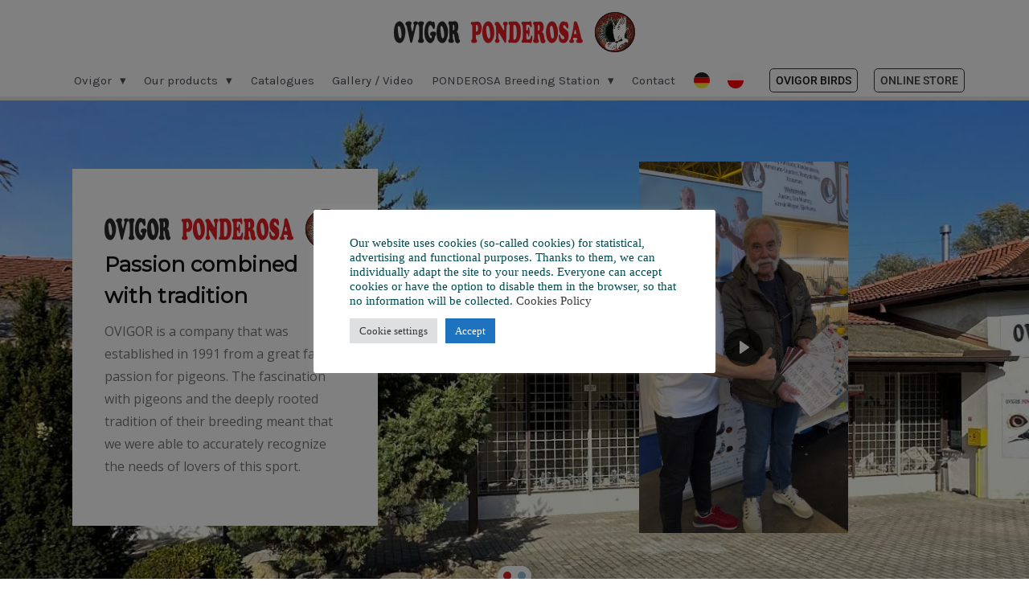

--- FILE ---
content_type: text/html; charset=UTF-8
request_url: https://ovigor.pl/?lang=en
body_size: 51666
content:
<!DOCTYPE html>
<html lang="en-GB">
<head>
<meta charset="UTF-8">
<meta name="viewport" content="width=device-width, initial-scale=1">
	<link rel="profile" href="https://gmpg.org/xfn/11"> 
	<meta name='robots' content='index, follow, max-image-preview:large, max-snippet:-1, max-video-preview:-1' />
<link rel="alternate" href="https://ovigor.pl/?page_id=7673&#038;lang=en" hreflang="en" />
<link rel="alternate" href="https://ovigor.pl/?page_id=8127&#038;lang=de" hreflang="de" />
<link rel="alternate" href="https://ovigor.pl/" hreflang="pl" />

	<!-- This site is optimized with the Yoast SEO plugin v26.6 - https://yoast.com/wordpress/plugins/seo/ -->
	<title>Home page - Ovigor</title>
	<link rel="canonical" href="https://ovigor.pl/?page_id=7673&lang=en" />
	<meta property="og:locale" content="en_GB" />
	<meta property="og:locale:alternate" content="de_DE" />
	<meta property="og:locale:alternate" content="pl_PL" />
	<meta property="og:type" content="website" />
	<meta property="og:title" content="Home page - Ovigor" />
	<meta property="og:description" content="WE INVITE YOU TO OUR ONLINE STORE Pigeons for sale Breeding pairs Our products Our breeding station News" />
	<meta property="og:url" content="https://ovigor.pl/?page_id=7673&amp;lang=en" />
	<meta property="og:site_name" content="Ovigor" />
	<meta property="article:publisher" content="https://www.facebook.com/ovigorponderosa" />
	<meta property="article:modified_time" content="2025-02-13T13:00:04+00:00" />
	<meta property="og:image" content="https://ovigor.pl/wp-content/uploads/2023/01/test2.jpg" />
	<meta property="og:image:width" content="1280" />
	<meta property="og:image:height" content="720" />
	<meta property="og:image:type" content="image/jpeg" />
	<meta name="twitter:card" content="summary_large_image" />
	<script type="application/ld+json" class="yoast-schema-graph">{"@context":"https://schema.org","@graph":[{"@type":"WebPage","@id":"https://ovigor.pl/?page_id=7673&lang=en","url":"https://ovigor.pl/?page_id=7673&lang=en","name":"Home page - Ovigor","isPartOf":{"@id":"https://ovigor.pl/?page_id=7673&lang=en/#website"},"about":{"@id":"https://ovigor.pl/?page_id=7673&lang=en/#organization"},"primaryImageOfPage":{"@id":"https://ovigor.pl/?page_id=7673&lang=en#primaryimage"},"image":{"@id":"https://ovigor.pl/?page_id=7673&lang=en#primaryimage"},"thumbnailUrl":"https://ovigor.pl/wp-content/uploads/2023/01/test2.jpg","datePublished":"2024-10-18T10:15:58+00:00","dateModified":"2025-02-13T13:00:04+00:00","breadcrumb":{"@id":"https://ovigor.pl/?page_id=7673&lang=en#breadcrumb"},"inLanguage":"en-GB","potentialAction":[{"@type":"ReadAction","target":["https://ovigor.pl/?page_id=7673&lang=en"]}]},{"@type":"ImageObject","inLanguage":"en-GB","@id":"https://ovigor.pl/?page_id=7673&lang=en#primaryimage","url":"https://ovigor.pl/wp-content/uploads/2023/01/test2.jpg","contentUrl":"https://ovigor.pl/wp-content/uploads/2023/01/test2.jpg","width":1280,"height":720},{"@type":"BreadcrumbList","@id":"https://ovigor.pl/?page_id=7673&lang=en#breadcrumb","itemListElement":[{"@type":"ListItem","position":1,"name":"Home page"}]},{"@type":"WebSite","@id":"https://ovigor.pl/?page_id=7673&lang=en/#website","url":"https://ovigor.pl/?page_id=7673&lang=en/","name":"Ovigor - Wszystko dla gołębi","description":"Pigeons","publisher":{"@id":"https://ovigor.pl/?page_id=7673&lang=en/#organization"},"potentialAction":[{"@type":"SearchAction","target":{"@type":"EntryPoint","urlTemplate":"https://ovigor.pl/?page_id=7673&lang=en/?s={search_term_string}"},"query-input":{"@type":"PropertyValueSpecification","valueRequired":true,"valueName":"search_term_string"}}],"inLanguage":"en-GB"},{"@type":"Organization","@id":"https://ovigor.pl/?page_id=7673&lang=en/#organization","name":"Ovigor - Wszystko dla gołębi","url":"https://ovigor.pl/?page_id=7673&lang=en/","logo":{"@type":"ImageObject","inLanguage":"en-GB","@id":"https://ovigor.pl/?page_id=7673&lang=en/#/schema/logo/image/","url":"https://ovigor.pl/wp-content/uploads/2024/05/Ovigor_Ponderosa_Logo-300X50.png","contentUrl":"https://ovigor.pl/wp-content/uploads/2024/05/Ovigor_Ponderosa_Logo-300X50.png","width":300,"height":50,"caption":"Ovigor - Wszystko dla gołębi"},"image":{"@id":"https://ovigor.pl/?page_id=7673&lang=en/#/schema/logo/image/"},"sameAs":["https://www.facebook.com/ovigorponderosa"]}]}</script>
	<!-- / Yoast SEO plugin. -->


<link rel='dns-prefetch' href='//www.googletagmanager.com' />
<link rel='dns-prefetch' href='//fonts.googleapis.com' />
<link rel="alternate" type="application/rss+xml" title="Ovigor &raquo; Feed" href="https://ovigor.pl/?feed=rss2&#038;lang=en" />
<link rel="alternate" type="application/rss+xml" title="Ovigor &raquo; Comments Feed" href="https://ovigor.pl/?feed=comments-rss2&#038;lang=en" />
<link rel="alternate" type="application/rss+xml" title="Ovigor &raquo; Home page Comments Feed" href="https://ovigor.pl/?feed=rss2&#038;page_id=7673" />
<style id='wp-img-auto-sizes-contain-inline-css'>
img:is([sizes=auto i],[sizes^="auto," i]){contain-intrinsic-size:3000px 1500px}
/*# sourceURL=wp-img-auto-sizes-contain-inline-css */
</style>
<link rel='stylesheet' id='astra-theme-css-css' href='https://ovigor.pl/wp-content/themes/astra/assets/css/minified/frontend.min.css?ver=4.11.18' media='all' />
<style id='astra-theme-css-inline-css'>
.ast-no-sidebar .entry-content .alignfull {margin-left: calc( -50vw + 50%);margin-right: calc( -50vw + 50%);max-width: 100vw;width: 100vw;}.ast-no-sidebar .entry-content .alignwide {margin-left: calc(-41vw + 50%);margin-right: calc(-41vw + 50%);max-width: unset;width: unset;}.ast-no-sidebar .entry-content .alignfull .alignfull,.ast-no-sidebar .entry-content .alignfull .alignwide,.ast-no-sidebar .entry-content .alignwide .alignfull,.ast-no-sidebar .entry-content .alignwide .alignwide,.ast-no-sidebar .entry-content .wp-block-column .alignfull,.ast-no-sidebar .entry-content .wp-block-column .alignwide{width: 100%;margin-left: auto;margin-right: auto;}.wp-block-gallery,.blocks-gallery-grid {margin: 0;}.wp-block-separator {max-width: 100px;}.wp-block-separator.is-style-wide,.wp-block-separator.is-style-dots {max-width: none;}.entry-content .has-2-columns .wp-block-column:first-child {padding-right: 10px;}.entry-content .has-2-columns .wp-block-column:last-child {padding-left: 10px;}@media (max-width: 782px) {.entry-content .wp-block-columns .wp-block-column {flex-basis: 100%;}.entry-content .has-2-columns .wp-block-column:first-child {padding-right: 0;}.entry-content .has-2-columns .wp-block-column:last-child {padding-left: 0;}}body .entry-content .wp-block-latest-posts {margin-left: 0;}body .entry-content .wp-block-latest-posts li {list-style: none;}.ast-no-sidebar .ast-container .entry-content .wp-block-latest-posts {margin-left: 0;}.ast-header-break-point .entry-content .alignwide {margin-left: auto;margin-right: auto;}.entry-content .blocks-gallery-item img {margin-bottom: auto;}.wp-block-pullquote {border-top: 4px solid #555d66;border-bottom: 4px solid #555d66;color: #40464d;}:root{--ast-post-nav-space:0;--ast-container-default-xlg-padding:6.67em;--ast-container-default-lg-padding:5.67em;--ast-container-default-slg-padding:4.34em;--ast-container-default-md-padding:3.34em;--ast-container-default-sm-padding:6.67em;--ast-container-default-xs-padding:2.4em;--ast-container-default-xxs-padding:1.4em;--ast-code-block-background:#EEEEEE;--ast-comment-inputs-background:#FAFAFA;--ast-normal-container-width:1200px;--ast-narrow-container-width:750px;--ast-blog-title-font-weight:normal;--ast-blog-meta-weight:inherit;--ast-global-color-primary:var(--ast-global-color-5);--ast-global-color-secondary:var(--ast-global-color-4);--ast-global-color-alternate-background:var(--ast-global-color-7);--ast-global-color-subtle-background:var(--ast-global-color-6);--ast-bg-style-guide:var( --ast-global-color-secondary,--ast-global-color-5 );--ast-shadow-style-guide:0px 0px 4px 0 #00000057;--ast-global-dark-bg-style:#fff;--ast-global-dark-lfs:#fbfbfb;--ast-widget-bg-color:#fafafa;--ast-wc-container-head-bg-color:#fbfbfb;--ast-title-layout-bg:#eeeeee;--ast-search-border-color:#e7e7e7;--ast-lifter-hover-bg:#e6e6e6;--ast-gallery-block-color:#000;--srfm-color-input-label:var(--ast-global-color-2);}html{font-size:93.75%;}a,.page-title{color:var(--ast-global-color-1);}a:hover,a:focus{color:#e31e24;}body,button,input,select,textarea,.ast-button,.ast-custom-button{font-family:'Karla',sans-serif;font-weight:inherit;font-size:15px;font-size:1rem;line-height:var(--ast-body-line-height,1.6em);}blockquote{color:#000000;}h1,h2,h3,h4,h5,h6,.entry-content :where(h1,h2,h3,h4,h5,h6),.site-title,.site-title a{font-family:'Rubik',sans-serif;}.site-title{font-size:35px;font-size:2.3333333333333rem;display:none;}header .custom-logo-link img{max-width:300px;width:300px;}.astra-logo-svg{width:300px;}.site-header .site-description{font-size:15px;font-size:1rem;display:none;}.entry-title{font-size:30px;font-size:2rem;}.archive .ast-article-post .ast-article-inner,.blog .ast-article-post .ast-article-inner,.archive .ast-article-post .ast-article-inner:hover,.blog .ast-article-post .ast-article-inner:hover{overflow:hidden;}h1,.entry-content :where(h1){font-size:40px;font-size:2.6666666666667rem;font-family:'Rubik',sans-serif;line-height:1.4em;}h2,.entry-content :where(h2){font-size:30px;font-size:2rem;font-family:'Rubik',sans-serif;line-height:1.25em;}h3,.entry-content :where(h3){font-size:25px;font-size:1.6666666666667rem;font-family:'Rubik',sans-serif;line-height:1.2em;}h4,.entry-content :where(h4){font-size:20px;font-size:1.3333333333333rem;line-height:1.2em;font-family:'Rubik',sans-serif;}h5,.entry-content :where(h5){font-size:18px;font-size:1.2rem;line-height:1.2em;font-family:'Rubik',sans-serif;}h6,.entry-content :where(h6){font-size:15px;font-size:1rem;line-height:1.25em;font-family:'Rubik',sans-serif;}::selection{background-color:var(--ast-global-color-0);color:#ffffff;}body,h1,h2,h3,h4,h5,h6,.entry-title a,.entry-content :where(h1,h2,h3,h4,h5,h6){color:#2b2a29;}.tagcloud a:hover,.tagcloud a:focus,.tagcloud a.current-item{color:#ffffff;border-color:var(--ast-global-color-1);background-color:var(--ast-global-color-1);}input:focus,input[type="text"]:focus,input[type="email"]:focus,input[type="url"]:focus,input[type="password"]:focus,input[type="reset"]:focus,input[type="search"]:focus,textarea:focus{border-color:var(--ast-global-color-1);}input[type="radio"]:checked,input[type=reset],input[type="checkbox"]:checked,input[type="checkbox"]:hover:checked,input[type="checkbox"]:focus:checked,input[type=range]::-webkit-slider-thumb{border-color:var(--ast-global-color-1);background-color:var(--ast-global-color-1);box-shadow:none;}.site-footer a:hover + .post-count,.site-footer a:focus + .post-count{background:var(--ast-global-color-1);border-color:var(--ast-global-color-1);}.single .nav-links .nav-previous,.single .nav-links .nav-next{color:var(--ast-global-color-1);}.entry-meta,.entry-meta *{line-height:1.45;color:var(--ast-global-color-1);}.entry-meta a:not(.ast-button):hover,.entry-meta a:not(.ast-button):hover *,.entry-meta a:not(.ast-button):focus,.entry-meta a:not(.ast-button):focus *,.page-links > .page-link,.page-links .page-link:hover,.post-navigation a:hover{color:#e31e24;}#cat option,.secondary .calendar_wrap thead a,.secondary .calendar_wrap thead a:visited{color:var(--ast-global-color-1);}.secondary .calendar_wrap #today,.ast-progress-val span{background:var(--ast-global-color-1);}.secondary a:hover + .post-count,.secondary a:focus + .post-count{background:var(--ast-global-color-1);border-color:var(--ast-global-color-1);}.calendar_wrap #today > a{color:#ffffff;}.page-links .page-link,.single .post-navigation a{color:var(--ast-global-color-1);}.ast-header-break-point .main-header-bar .ast-button-wrap .menu-toggle{border-radius:68px;}.ast-search-menu-icon .search-form button.search-submit{padding:0 4px;}.ast-search-menu-icon form.search-form{padding-right:0;}.ast-search-menu-icon.slide-search input.search-field{width:0;}.ast-header-search .ast-search-menu-icon.ast-dropdown-active .search-form,.ast-header-search .ast-search-menu-icon.ast-dropdown-active .search-field:focus{transition:all 0.2s;}.search-form input.search-field:focus{outline:none;}.widget-title,.widget .wp-block-heading{font-size:21px;font-size:1.4rem;color:#2b2a29;}.ast-search-menu-icon.slide-search a:focus-visible:focus-visible,.astra-search-icon:focus-visible,#close:focus-visible,a:focus-visible,.ast-menu-toggle:focus-visible,.site .skip-link:focus-visible,.wp-block-loginout input:focus-visible,.wp-block-search.wp-block-search__button-inside .wp-block-search__inside-wrapper,.ast-header-navigation-arrow:focus-visible,.woocommerce .wc-proceed-to-checkout > .checkout-button:focus-visible,.woocommerce .woocommerce-MyAccount-navigation ul li a:focus-visible,.ast-orders-table__row .ast-orders-table__cell:focus-visible,.woocommerce .woocommerce-order-details .order-again > .button:focus-visible,.woocommerce .woocommerce-message a.button.wc-forward:focus-visible,.woocommerce #minus_qty:focus-visible,.woocommerce #plus_qty:focus-visible,a#ast-apply-coupon:focus-visible,.woocommerce .woocommerce-info a:focus-visible,.woocommerce .astra-shop-summary-wrap a:focus-visible,.woocommerce a.wc-forward:focus-visible,#ast-apply-coupon:focus-visible,.woocommerce-js .woocommerce-mini-cart-item a.remove:focus-visible,#close:focus-visible,.button.search-submit:focus-visible,#search_submit:focus,.normal-search:focus-visible,.ast-header-account-wrap:focus-visible,.woocommerce .ast-on-card-button.ast-quick-view-trigger:focus,.astra-cart-drawer-close:focus,.ast-single-variation:focus,.ast-woocommerce-product-gallery__image:focus,.ast-button:focus,.woocommerce-product-gallery--with-images [data-controls="prev"]:focus-visible,.woocommerce-product-gallery--with-images [data-controls="next"]:focus-visible{outline-style:dotted;outline-color:inherit;outline-width:thin;}input:focus,input[type="text"]:focus,input[type="email"]:focus,input[type="url"]:focus,input[type="password"]:focus,input[type="reset"]:focus,input[type="search"]:focus,input[type="number"]:focus,textarea:focus,.wp-block-search__input:focus,[data-section="section-header-mobile-trigger"] .ast-button-wrap .ast-mobile-menu-trigger-minimal:focus,.ast-mobile-popup-drawer.active .menu-toggle-close:focus,.woocommerce-ordering select.orderby:focus,#ast-scroll-top:focus,#coupon_code:focus,.woocommerce-page #comment:focus,.woocommerce #reviews #respond input#submit:focus,.woocommerce a.add_to_cart_button:focus,.woocommerce .button.single_add_to_cart_button:focus,.woocommerce .woocommerce-cart-form button:focus,.woocommerce .woocommerce-cart-form__cart-item .quantity .qty:focus,.woocommerce .woocommerce-billing-fields .woocommerce-billing-fields__field-wrapper .woocommerce-input-wrapper > .input-text:focus,.woocommerce #order_comments:focus,.woocommerce #place_order:focus,.woocommerce .woocommerce-address-fields .woocommerce-address-fields__field-wrapper .woocommerce-input-wrapper > .input-text:focus,.woocommerce .woocommerce-MyAccount-content form button:focus,.woocommerce .woocommerce-MyAccount-content .woocommerce-EditAccountForm .woocommerce-form-row .woocommerce-Input.input-text:focus,.woocommerce .ast-woocommerce-container .woocommerce-pagination ul.page-numbers li a:focus,body #content .woocommerce form .form-row .select2-container--default .select2-selection--single:focus,#ast-coupon-code:focus,.woocommerce.woocommerce-js .quantity input[type=number]:focus,.woocommerce-js .woocommerce-mini-cart-item .quantity input[type=number]:focus,.woocommerce p#ast-coupon-trigger:focus{border-style:dotted;border-color:inherit;border-width:thin;}input{outline:none;}.woocommerce-js input[type=text]:focus,.woocommerce-js input[type=email]:focus,.woocommerce-js textarea:focus,input[type=number]:focus,.comments-area textarea#comment:focus,.comments-area textarea#comment:active,.comments-area .ast-comment-formwrap input[type="text"]:focus,.comments-area .ast-comment-formwrap input[type="text"]:active{outline-style:unset;outline-color:inherit;outline-width:thin;}.site-logo-img img{ transition:all 0.2s linear;}body .ast-oembed-container *{position:absolute;top:0;width:100%;height:100%;left:0;}body .wp-block-embed-pocket-casts .ast-oembed-container *{position:unset;}.ast-single-post-featured-section + article {margin-top: 2em;}.site-content .ast-single-post-featured-section img {width: 100%;overflow: hidden;object-fit: cover;}.site > .ast-single-related-posts-container {margin-top: 0;}@media (min-width: 1200px) {.ast-desktop .ast-container--narrow {max-width: var(--ast-narrow-container-width);margin: 0 auto;}}.ast-page-builder-template .hentry {margin: 0;}.ast-page-builder-template .site-content > .ast-container {max-width: 100%;padding: 0;}.ast-page-builder-template .site .site-content #primary {padding: 0;margin: 0;}.ast-page-builder-template .no-results {text-align: center;margin: 4em auto;}.ast-page-builder-template .ast-pagination {padding: 2em;}.ast-page-builder-template .entry-header.ast-no-title.ast-no-thumbnail {margin-top: 0;}.ast-page-builder-template .entry-header.ast-header-without-markup {margin-top: 0;margin-bottom: 0;}.ast-page-builder-template .entry-header.ast-no-title.ast-no-meta {margin-bottom: 0;}.ast-page-builder-template.single .post-navigation {padding-bottom: 2em;}.ast-page-builder-template.single-post .site-content > .ast-container {max-width: 100%;}.ast-page-builder-template .entry-header {margin-top: 4em;margin-left: auto;margin-right: auto;padding-left: 20px;padding-right: 20px;}.single.ast-page-builder-template .entry-header {padding-left: 20px;padding-right: 20px;}.ast-page-builder-template .ast-archive-description {margin: 4em auto 0;padding-left: 20px;padding-right: 20px;}.ast-page-builder-template.ast-no-sidebar .entry-content .alignwide {margin-left: 0;margin-right: 0;}@media (max-width:1199.9px){#ast-desktop-header{display:none;}}@media (min-width:1200px){#ast-mobile-header{display:none;}}.wp-block-buttons.aligncenter{justify-content:center;}@media (min-width:1200px){.wp-block-group .has-background{padding:20px;}}@media (min-width:1200px){.ast-plain-container.ast-no-sidebar .entry-content .alignwide .wp-block-cover__inner-container,.ast-plain-container.ast-no-sidebar .entry-content .alignfull .wp-block-cover__inner-container{width:1240px;}}@media (min-width:1200px){.wp-block-cover-image.alignwide .wp-block-cover__inner-container,.wp-block-cover.alignwide .wp-block-cover__inner-container,.wp-block-cover-image.alignfull .wp-block-cover__inner-container,.wp-block-cover.alignfull .wp-block-cover__inner-container{width:100%;}}.wp-block-image.aligncenter{margin-left:auto;margin-right:auto;}.wp-block-table.aligncenter{margin-left:auto;margin-right:auto;}.wp-block-buttons .wp-block-button.is-style-outline .wp-block-button__link.wp-element-button,.ast-outline-button,.wp-block-uagb-buttons-child .uagb-buttons-repeater.ast-outline-button{border-color:var(--ast-global-color-0);border-top-width:2px;border-right-width:2px;border-bottom-width:2px;border-left-width:2px;font-family:'Roboto',sans-serif;font-weight:500;line-height:1em;text-transform:uppercase;border-top-left-radius:3px;border-top-right-radius:3px;border-bottom-right-radius:3px;border-bottom-left-radius:3px;}.wp-block-button.is-style-outline .wp-block-button__link:hover,.wp-block-buttons .wp-block-button.is-style-outline .wp-block-button__link:focus,.wp-block-buttons .wp-block-button.is-style-outline > .wp-block-button__link:not(.has-text-color):hover,.wp-block-buttons .wp-block-button.wp-block-button__link.is-style-outline:not(.has-text-color):hover,.ast-outline-button:hover,.ast-outline-button:focus,.wp-block-uagb-buttons-child .uagb-buttons-repeater.ast-outline-button:hover,.wp-block-uagb-buttons-child .uagb-buttons-repeater.ast-outline-button:focus{background-color:var(--ast-global-color-0);border-color:var(--ast-global-color-0);}.wp-block-button .wp-block-button__link.wp-element-button.is-style-outline:not(.has-background),.wp-block-button.is-style-outline>.wp-block-button__link.wp-element-button:not(.has-background),.ast-outline-button{background-color:var(--ast-global-color-6);}.entry-content[data-ast-blocks-layout] > figure{margin-bottom:1em;} .ast-desktop .review-count{margin-left:-40px;margin-right:auto;}.review-rating{display:flex;align-items:center;order:2;}@media (max-width:1199px){.ast-left-sidebar #content > .ast-container{display:flex;flex-direction:column-reverse;width:100%;}.ast-separate-container .ast-article-post,.ast-separate-container .ast-article-single{padding:1.5em 2.14em;}.ast-author-box img.avatar{margin:20px 0 0 0;}}@media (min-width:1200px){.ast-separate-container.ast-right-sidebar #primary,.ast-separate-container.ast-left-sidebar #primary{border:0;}.search-no-results.ast-separate-container #primary{margin-bottom:4em;}}.wp-block-button .wp-block-button__link{color:#1a1a18;}.wp-block-button .wp-block-button__link:hover,.wp-block-button .wp-block-button__link:focus{color:var(--ast-global-color-5);background-color:var(--ast-global-color-0);border-color:var(--ast-global-color-0);}.elementor-widget-heading h1.elementor-heading-title{line-height:1.4em;}.elementor-widget-heading h2.elementor-heading-title{line-height:1.25em;}.elementor-widget-heading h3.elementor-heading-title{line-height:1.2em;}.elementor-widget-heading h4.elementor-heading-title{line-height:1.2em;}.elementor-widget-heading h5.elementor-heading-title{line-height:1.2em;}.elementor-widget-heading h6.elementor-heading-title{line-height:1.25em;}.wp-block-button .wp-block-button__link{border-style:solid;border-top-width:1px;border-right-width:1px;border-left-width:1px;border-bottom-width:1px;border-color:var(--ast-global-color-1);background-color:#ffffff;color:#1a1a18;font-family:'Roboto',sans-serif;font-weight:500;line-height:1em;text-transform:uppercase;font-size:14px;font-size:0.93333333333333rem;border-top-left-radius:5px;border-top-right-radius:5px;border-bottom-right-radius:5px;border-bottom-left-radius:5px;padding-top:7px;padding-right:7px;padding-bottom:7px;padding-left:7px;}@media (max-width:1199px){.wp-block-button .wp-block-button__link{padding-top:7px;padding-right:7px;padding-bottom:7px;padding-left:7px;}}.menu-toggle,button,.ast-button,.ast-custom-button,.button,input#submit,input[type="button"],input[type="submit"],input[type="reset"]{border-style:solid;border-top-width:1px;border-right-width:1px;border-left-width:1px;border-bottom-width:1px;color:#1a1a18;border-color:var(--ast-global-color-1);background-color:#ffffff;padding-top:7px;padding-right:7px;padding-bottom:7px;padding-left:7px;font-family:'Roboto',sans-serif;font-weight:500;font-size:14px;font-size:0.93333333333333rem;line-height:1em;text-transform:uppercase;border-top-left-radius:5px;border-top-right-radius:5px;border-bottom-right-radius:5px;border-bottom-left-radius:5px;}button:focus,.menu-toggle:hover,button:hover,.ast-button:hover,.ast-custom-button:hover .button:hover,.ast-custom-button:hover ,input[type=reset]:hover,input[type=reset]:focus,input#submit:hover,input#submit:focus,input[type="button"]:hover,input[type="button"]:focus,input[type="submit"]:hover,input[type="submit"]:focus{color:var(--ast-global-color-5);background-color:var(--ast-global-color-0);border-color:var(--ast-global-color-0);}@media (max-width:1199px){.menu-toggle,button,.ast-button,.ast-custom-button,.button,input#submit,input[type="button"],input[type="submit"],input[type="reset"]{padding-top:7px;padding-right:7px;padding-bottom:7px;padding-left:7px;}}@media (max-width:1199px){.ast-mobile-header-stack .main-header-bar .ast-search-menu-icon{display:inline-block;}.ast-header-break-point.ast-header-custom-item-outside .ast-mobile-header-stack .main-header-bar .ast-search-icon{margin:0;}.ast-comment-avatar-wrap img{max-width:2.5em;}.ast-comment-meta{padding:0 1.8888em 1.3333em;}.ast-separate-container .ast-comment-list li.depth-1{padding:1.5em 2.14em;}.ast-separate-container .comment-respond{padding:2em 2.14em;}}@media (min-width:544px){.ast-container{max-width:100%;}}@media (max-width:544px){.ast-separate-container .ast-article-post,.ast-separate-container .ast-article-single,.ast-separate-container .comments-title,.ast-separate-container .ast-archive-description{padding:1.5em 1em;}.ast-separate-container #content .ast-container{padding-left:0.54em;padding-right:0.54em;}.ast-separate-container .ast-comment-list .bypostauthor{padding:.5em;}.ast-search-menu-icon.ast-dropdown-active .search-field{width:170px;}} #ast-mobile-header .ast-site-header-cart-li a{pointer-events:none;}.ast-no-sidebar.ast-separate-container .entry-content .alignfull {margin-left: -6.67em;margin-right: -6.67em;width: auto;}@media (max-width: 1200px) {.ast-no-sidebar.ast-separate-container .entry-content .alignfull {margin-left: -2.4em;margin-right: -2.4em;}}@media (max-width: 768px) {.ast-no-sidebar.ast-separate-container .entry-content .alignfull {margin-left: -2.14em;margin-right: -2.14em;}}@media (max-width: 544px) {.ast-no-sidebar.ast-separate-container .entry-content .alignfull {margin-left: -1em;margin-right: -1em;}}.ast-no-sidebar.ast-separate-container .entry-content .alignwide {margin-left: -20px;margin-right: -20px;}.ast-no-sidebar.ast-separate-container .entry-content .wp-block-column .alignfull,.ast-no-sidebar.ast-separate-container .entry-content .wp-block-column .alignwide {margin-left: auto;margin-right: auto;width: 100%;}@media (max-width:1199px){.site-title{display:none;}.site-header .site-description{display:none;}h1,.entry-content :where(h1){font-size:30px;}h2,.entry-content :where(h2){font-size:25px;}h3,.entry-content :where(h3){font-size:20px;}.astra-logo-svg{width:600px;}header .custom-logo-link img,.ast-header-break-point .site-logo-img .custom-mobile-logo-link img{max-width:600px;width:600px;}}@media (max-width:544px){.site-title{display:none;}.site-header .site-description{display:none;}h1,.entry-content :where(h1){font-size:30px;}h2,.entry-content :where(h2){font-size:25px;}h3,.entry-content :where(h3){font-size:20px;}header .custom-logo-link img,.ast-header-break-point .site-branding img,.ast-header-break-point .custom-logo-link img{max-width:298px;width:298px;}.astra-logo-svg{width:298px;}.ast-header-break-point .site-logo-img .custom-mobile-logo-link img{max-width:298px;}}@media (max-width:1199px){html{font-size:85.5%;}}@media (max-width:544px){html{font-size:85.5%;}}@media (min-width:1200px){.ast-container{max-width:1240px;}}@font-face {font-family: "Astra";src: url(https://ovigor.pl/wp-content/themes/astra/assets/fonts/astra.woff) format("woff"),url(https://ovigor.pl/wp-content/themes/astra/assets/fonts/astra.ttf) format("truetype"),url(https://ovigor.pl/wp-content/themes/astra/assets/fonts/astra.svg#astra) format("svg");font-weight: normal;font-style: normal;font-display: fallback;}@media (min-width:1200px){.main-header-menu .sub-menu .menu-item.ast-left-align-sub-menu:hover > .sub-menu,.main-header-menu .sub-menu .menu-item.ast-left-align-sub-menu.focus > .sub-menu{margin-left:-0px;}}.site .comments-area{padding-bottom:3em;}.astra-icon-down_arrow::after {content: "\e900";font-family: Astra;}.astra-icon-close::after {content: "\e5cd";font-family: Astra;}.astra-icon-drag_handle::after {content: "\e25d";font-family: Astra;}.astra-icon-format_align_justify::after {content: "\e235";font-family: Astra;}.astra-icon-menu::after {content: "\e5d2";font-family: Astra;}.astra-icon-reorder::after {content: "\e8fe";font-family: Astra;}.astra-icon-search::after {content: "\e8b6";font-family: Astra;}.astra-icon-zoom_in::after {content: "\e56b";font-family: Astra;}.astra-icon-check-circle::after {content: "\e901";font-family: Astra;}.astra-icon-shopping-cart::after {content: "\f07a";font-family: Astra;}.astra-icon-shopping-bag::after {content: "\f290";font-family: Astra;}.astra-icon-shopping-basket::after {content: "\f291";font-family: Astra;}.astra-icon-circle-o::after {content: "\e903";font-family: Astra;}.astra-icon-certificate::after {content: "\e902";font-family: Astra;}blockquote {padding: 1.2em;}:root .has-ast-global-color-0-color{color:var(--ast-global-color-0);}:root .has-ast-global-color-0-background-color{background-color:var(--ast-global-color-0);}:root .wp-block-button .has-ast-global-color-0-color{color:var(--ast-global-color-0);}:root .wp-block-button .has-ast-global-color-0-background-color{background-color:var(--ast-global-color-0);}:root .has-ast-global-color-1-color{color:var(--ast-global-color-1);}:root .has-ast-global-color-1-background-color{background-color:var(--ast-global-color-1);}:root .wp-block-button .has-ast-global-color-1-color{color:var(--ast-global-color-1);}:root .wp-block-button .has-ast-global-color-1-background-color{background-color:var(--ast-global-color-1);}:root .has-ast-global-color-2-color{color:var(--ast-global-color-2);}:root .has-ast-global-color-2-background-color{background-color:var(--ast-global-color-2);}:root .wp-block-button .has-ast-global-color-2-color{color:var(--ast-global-color-2);}:root .wp-block-button .has-ast-global-color-2-background-color{background-color:var(--ast-global-color-2);}:root .has-ast-global-color-3-color{color:var(--ast-global-color-3);}:root .has-ast-global-color-3-background-color{background-color:var(--ast-global-color-3);}:root .wp-block-button .has-ast-global-color-3-color{color:var(--ast-global-color-3);}:root .wp-block-button .has-ast-global-color-3-background-color{background-color:var(--ast-global-color-3);}:root .has-ast-global-color-4-color{color:var(--ast-global-color-4);}:root .has-ast-global-color-4-background-color{background-color:var(--ast-global-color-4);}:root .wp-block-button .has-ast-global-color-4-color{color:var(--ast-global-color-4);}:root .wp-block-button .has-ast-global-color-4-background-color{background-color:var(--ast-global-color-4);}:root .has-ast-global-color-5-color{color:var(--ast-global-color-5);}:root .has-ast-global-color-5-background-color{background-color:var(--ast-global-color-5);}:root .wp-block-button .has-ast-global-color-5-color{color:var(--ast-global-color-5);}:root .wp-block-button .has-ast-global-color-5-background-color{background-color:var(--ast-global-color-5);}:root .has-ast-global-color-6-color{color:var(--ast-global-color-6);}:root .has-ast-global-color-6-background-color{background-color:var(--ast-global-color-6);}:root .wp-block-button .has-ast-global-color-6-color{color:var(--ast-global-color-6);}:root .wp-block-button .has-ast-global-color-6-background-color{background-color:var(--ast-global-color-6);}:root .has-ast-global-color-7-color{color:var(--ast-global-color-7);}:root .has-ast-global-color-7-background-color{background-color:var(--ast-global-color-7);}:root .wp-block-button .has-ast-global-color-7-color{color:var(--ast-global-color-7);}:root .wp-block-button .has-ast-global-color-7-background-color{background-color:var(--ast-global-color-7);}:root .has-ast-global-color-8-color{color:var(--ast-global-color-8);}:root .has-ast-global-color-8-background-color{background-color:var(--ast-global-color-8);}:root .wp-block-button .has-ast-global-color-8-color{color:var(--ast-global-color-8);}:root .wp-block-button .has-ast-global-color-8-background-color{background-color:var(--ast-global-color-8);}:root{--ast-global-color-0:#e31e24;--ast-global-color-1:#3a3a3a;--ast-global-color-2:#3a3a3a;--ast-global-color-3:#4B4F58;--ast-global-color-4:#F5F5F5;--ast-global-color-5:#FFFFFF;--ast-global-color-6:#F2F5F7;--ast-global-color-7:#424242;--ast-global-color-8:#000000;}:root {--ast-border-color : #dddddd;}.ast-single-entry-banner {-js-display: flex;display: flex;flex-direction: column;justify-content: center;text-align: center;position: relative;background: var(--ast-title-layout-bg);}.ast-single-entry-banner[data-banner-layout="layout-1"] {max-width: 1200px;background: inherit;padding: 20px 0;}.ast-single-entry-banner[data-banner-width-type="custom"] {margin: 0 auto;width: 100%;}.ast-single-entry-banner + .site-content .entry-header {margin-bottom: 0;}.site .ast-author-avatar {--ast-author-avatar-size: ;}a.ast-underline-text {text-decoration: underline;}.ast-container > .ast-terms-link {position: relative;display: block;}a.ast-button.ast-badge-tax {padding: 4px 8px;border-radius: 3px;font-size: inherit;}header.entry-header{text-align:left;}header.entry-header > *:not(:last-child){margin-bottom:10px;}@media (max-width:1199px){header.entry-header{text-align:left;}}@media (max-width:544px){header.entry-header{text-align:left;}}.ast-archive-entry-banner {-js-display: flex;display: flex;flex-direction: column;justify-content: center;text-align: center;position: relative;background: var(--ast-title-layout-bg);}.ast-archive-entry-banner[data-banner-width-type="custom"] {margin: 0 auto;width: 100%;}.ast-archive-entry-banner[data-banner-layout="layout-1"] {background: inherit;padding: 20px 0;text-align: left;}body.archive .ast-archive-description{max-width:1200px;width:100%;text-align:left;padding-top:3em;padding-right:3em;padding-bottom:3em;padding-left:3em;}body.archive .ast-archive-description .ast-archive-title,body.archive .ast-archive-description .ast-archive-title *{font-size:40px;font-size:2.6666666666667rem;}body.archive .ast-archive-description > *:not(:last-child){margin-bottom:10px;}@media (max-width:1199px){body.archive .ast-archive-description{text-align:left;}}@media (max-width:544px){body.archive .ast-archive-description{text-align:left;}}.ast-breadcrumbs .trail-browse,.ast-breadcrumbs .trail-items,.ast-breadcrumbs .trail-items li{display:inline-block;margin:0;padding:0;border:none;background:inherit;text-indent:0;text-decoration:none;}.ast-breadcrumbs .trail-browse{font-size:inherit;font-style:inherit;font-weight:inherit;color:inherit;}.ast-breadcrumbs .trail-items{list-style:none;}.trail-items li::after{padding:0 0.3em;content:"\00bb";}.trail-items li:last-of-type::after{display:none;}h1,h2,h3,h4,h5,h6,.entry-content :where(h1,h2,h3,h4,h5,h6){color:var(--ast-global-color-2);}@media (max-width:1199px){.ast-builder-grid-row-container.ast-builder-grid-row-tablet-3-firstrow .ast-builder-grid-row > *:first-child,.ast-builder-grid-row-container.ast-builder-grid-row-tablet-3-lastrow .ast-builder-grid-row > *:last-child{grid-column:1 / -1;}}@media (max-width:544px){.ast-builder-grid-row-container.ast-builder-grid-row-mobile-3-firstrow .ast-builder-grid-row > *:first-child,.ast-builder-grid-row-container.ast-builder-grid-row-mobile-3-lastrow .ast-builder-grid-row > *:last-child{grid-column:1 / -1;}}.ast-builder-layout-element[data-section="title_tagline"]{display:flex;}@media (max-width:1199px){.ast-header-break-point .ast-builder-layout-element[data-section="title_tagline"]{display:flex;}}@media (max-width:544px){.ast-header-break-point .ast-builder-layout-element[data-section="title_tagline"]{display:flex;}}[data-section*="section-hb-button-"] .menu-link{display:none;}.ast-header-button-1 .ast-custom-button{color:var(--ast-global-color-7);background:var(--ast-global-color-5);border-color:var(--ast-global-color-1);border-top-width:1px;border-bottom-width:1px;border-left-width:1px;border-right-width:1px;}.ast-header-button-1 .ast-custom-button:hover{color:var(--ast-global-color-5);background:var(--ast-global-color-0);border-color:var(--ast-global-color-0);}@media (max-width:1199px){.ast-header-button-1[data-section*="section-hb-button-"] .ast-builder-button-wrap .ast-custom-button{font-size:25px;font-size:1.6666666666667rem;}.ast-header-button-1 .ast-custom-button{font-size:25px;font-size:1.6666666666667rem;}}.ast-header-button-1[data-section="section-hb-button-1"]{display:flex;}@media (max-width:1199px){.ast-header-break-point .ast-header-button-1[data-section="section-hb-button-1"]{display:flex;}}@media (max-width:544px){.ast-header-break-point .ast-header-button-1[data-section="section-hb-button-1"]{display:flex;}}.ast-builder-menu-1{font-family:inherit;font-weight:inherit;}.ast-builder-menu-1 .menu-item > .menu-link{color:var(--ast-global-color-3);padding-left:0.75em;padding-right:0.75em;}.ast-builder-menu-1 .menu-item > .ast-menu-toggle{color:var(--ast-global-color-3);}.ast-builder-menu-1 .menu-item:hover > .menu-link,.ast-builder-menu-1 .inline-on-mobile .menu-item:hover > .ast-menu-toggle{color:var(--ast-global-color-0);}.ast-builder-menu-1 .menu-item:hover > .ast-menu-toggle{color:var(--ast-global-color-0);}.ast-builder-menu-1 .sub-menu,.ast-builder-menu-1 .inline-on-mobile .sub-menu{border-top-width:1px;border-bottom-width:1px;border-right-width:1px;border-left-width:1px;border-color:#efefef;border-style:solid;width:300px;}.ast-builder-menu-1 .sub-menu .sub-menu{top:-1px;}.ast-builder-menu-1 .main-header-menu > .menu-item > .sub-menu,.ast-builder-menu-1 .main-header-menu > .menu-item > .astra-full-megamenu-wrapper{margin-top:5px;}.ast-desktop .ast-builder-menu-1 .main-header-menu > .menu-item > .sub-menu:before,.ast-desktop .ast-builder-menu-1 .main-header-menu > .menu-item > .astra-full-megamenu-wrapper:before{height:calc( 5px + 1px + 5px );}.ast-builder-menu-1 .menu-item.menu-item-has-children > .ast-menu-toggle{right:calc( 0.75em - 0.907em );}.ast-desktop .ast-builder-menu-1 .menu-item .sub-menu .menu-link,.ast-header-break-point .main-navigation ul .menu-item .menu-link{border-bottom-width:1px;border-color:var(--ast-global-color-4);border-style:solid;}.ast-desktop .ast-builder-menu-1 .menu-item .sub-menu:last-child > .menu-item > .menu-link,.ast-header-break-point .main-navigation ul .menu-item .menu-link{border-bottom-width:1px;}.ast-desktop .ast-builder-menu-1 .menu-item:last-child > .menu-item > .menu-link{border-bottom-width:0;}@media (max-width:1199px){.ast-header-break-point .ast-builder-menu-1 .menu-item > .menu-link{font-size:25px;font-size:1.6666666666667rem;}.ast-header-break-point .ast-builder-menu-1 .menu-item.menu-item-has-children > .ast-menu-toggle{top:0;}.ast-builder-menu-1 .inline-on-mobile .menu-item.menu-item-has-children > .ast-menu-toggle{right:-15px;}.ast-builder-menu-1 .menu-item-has-children > .menu-link:after{content:unset;}.ast-builder-menu-1 .main-header-menu > .menu-item > .sub-menu,.ast-builder-menu-1 .main-header-menu > .menu-item > .astra-full-megamenu-wrapper{margin-top:0;}}@media (max-width:544px){.ast-header-break-point .ast-builder-menu-1 .menu-item > .menu-link{font-size:25px;font-size:1.6666666666667rem;}.ast-header-break-point .ast-builder-menu-1 .menu-item.menu-item-has-children > .ast-menu-toggle{top:0;}.ast-builder-menu-1 .main-header-menu > .menu-item > .sub-menu,.ast-builder-menu-1 .main-header-menu > .menu-item > .astra-full-megamenu-wrapper{margin-top:0;}}.ast-builder-menu-1{display:flex;}@media (max-width:1199px){.ast-header-break-point .ast-builder-menu-1{display:flex;}}@media (max-width:544px){.ast-header-break-point .ast-builder-menu-1{display:flex;}}.ast-builder-html-element img.alignnone{display:inline-block;}.ast-builder-html-element p:first-child{margin-top:0;}.ast-builder-html-element p:last-child{margin-bottom:0;}.ast-header-break-point .main-header-bar .ast-builder-html-element{line-height:1.85714285714286;}.ast-header-html-1 .ast-builder-html-element{font-size:15px;font-size:1rem;}@media (max-width:1199px){.ast-header-html-1 .ast-builder-html-element{font-size:30px;font-size:2rem;}}.ast-header-html-1{font-size:15px;font-size:1rem;}@media (max-width:1199px){.ast-header-html-1{font-size:30px;font-size:2rem;}}.ast-header-html-1{display:flex;}@media (max-width:1199px){.ast-header-break-point .ast-header-html-1{display:flex;}}@media (max-width:544px){.ast-header-break-point .ast-header-html-1{display:flex;}}.site-below-footer-wrap{padding-top:20px;padding-bottom:20px;}.site-below-footer-wrap[data-section="section-below-footer-builder"]{background-color:rgba(0,0,0,0.84);background-image:none;min-height:80px;border-style:solid;border-width:0px;border-top-width:1px;border-top-color:#002200;}.site-below-footer-wrap[data-section="section-below-footer-builder"] .ast-builder-grid-row{max-width:1200px;min-height:80px;margin-left:auto;margin-right:auto;}.site-below-footer-wrap[data-section="section-below-footer-builder"] .ast-builder-grid-row,.site-below-footer-wrap[data-section="section-below-footer-builder"] .site-footer-section{align-items:flex-start;}.site-below-footer-wrap[data-section="section-below-footer-builder"].ast-footer-row-inline .site-footer-section{display:flex;margin-bottom:0;}.ast-builder-grid-row-full .ast-builder-grid-row{grid-template-columns:1fr;}@media (max-width:1199px){.site-below-footer-wrap[data-section="section-below-footer-builder"].ast-footer-row-tablet-inline .site-footer-section{display:flex;margin-bottom:0;}.site-below-footer-wrap[data-section="section-below-footer-builder"].ast-footer-row-tablet-stack .site-footer-section{display:block;margin-bottom:10px;}.ast-builder-grid-row-container.ast-builder-grid-row-tablet-full .ast-builder-grid-row{grid-template-columns:1fr;}}@media (max-width:544px){.site-below-footer-wrap[data-section="section-below-footer-builder"].ast-footer-row-mobile-inline .site-footer-section{display:flex;margin-bottom:0;}.site-below-footer-wrap[data-section="section-below-footer-builder"].ast-footer-row-mobile-stack .site-footer-section{display:block;margin-bottom:10px;}.ast-builder-grid-row-container.ast-builder-grid-row-mobile-full .ast-builder-grid-row{grid-template-columns:1fr;}}.site-below-footer-wrap[data-section="section-below-footer-builder"]{display:grid;}@media (max-width:1199px){.ast-header-break-point .site-below-footer-wrap[data-section="section-below-footer-builder"]{display:grid;}}@media (max-width:544px){.ast-header-break-point .site-below-footer-wrap[data-section="section-below-footer-builder"]{display:grid;}}.ast-footer-copyright{text-align:center;}.ast-footer-copyright.site-footer-focus-item {color:var(--ast-global-color-5);}@media (max-width:1199px){.ast-footer-copyright{text-align:center;}}@media (max-width:544px){.ast-footer-copyright{text-align:center;}}.ast-footer-copyright.ast-builder-layout-element{display:flex;}@media (max-width:1199px){.ast-header-break-point .ast-footer-copyright.ast-builder-layout-element{display:flex;}}@media (max-width:544px){.ast-header-break-point .ast-footer-copyright.ast-builder-layout-element{display:flex;}}.site-primary-footer-wrap{padding-top:45px;padding-bottom:45px;}.site-primary-footer-wrap[data-section="section-primary-footer-builder"]{background-color:#1a1a18;background-image:none;border-style:solid;border-width:0px;border-top-width:1px;border-top-color:#e6e6e6;}.site-primary-footer-wrap[data-section="section-primary-footer-builder"] .ast-builder-grid-row{max-width:1200px;margin-left:auto;margin-right:auto;}.site-primary-footer-wrap[data-section="section-primary-footer-builder"] .ast-builder-grid-row,.site-primary-footer-wrap[data-section="section-primary-footer-builder"] .site-footer-section{align-items:flex-start;}.site-primary-footer-wrap[data-section="section-primary-footer-builder"].ast-footer-row-inline .site-footer-section{display:flex;margin-bottom:0;}.ast-builder-grid-row-4-equal .ast-builder-grid-row{grid-template-columns:repeat( 4,1fr );}@media (max-width:1199px){.site-primary-footer-wrap[data-section="section-primary-footer-builder"].ast-footer-row-tablet-inline .site-footer-section{display:flex;margin-bottom:0;}.site-primary-footer-wrap[data-section="section-primary-footer-builder"].ast-footer-row-tablet-stack .site-footer-section{display:block;margin-bottom:10px;}.ast-builder-grid-row-container.ast-builder-grid-row-tablet-4-equal .ast-builder-grid-row{grid-template-columns:repeat( 4,1fr );}}@media (max-width:544px){.site-primary-footer-wrap[data-section="section-primary-footer-builder"].ast-footer-row-mobile-inline .site-footer-section{display:flex;margin-bottom:0;}.site-primary-footer-wrap[data-section="section-primary-footer-builder"].ast-footer-row-mobile-stack .site-footer-section{display:block;margin-bottom:10px;}.ast-builder-grid-row-container.ast-builder-grid-row-mobile-full .ast-builder-grid-row{grid-template-columns:1fr;}}.site-primary-footer-wrap[data-section="section-primary-footer-builder"]{display:grid;}@media (max-width:1199px){.ast-header-break-point .site-primary-footer-wrap[data-section="section-primary-footer-builder"]{display:grid;}}@media (max-width:544px){.ast-header-break-point .site-primary-footer-wrap[data-section="section-primary-footer-builder"]{display:grid;}}.footer-widget-area[data-section="sidebar-widgets-footer-widget-1"] .footer-widget-area-inner{text-align:left;}@media (max-width:1199px){.footer-widget-area[data-section="sidebar-widgets-footer-widget-1"] .footer-widget-area-inner{text-align:center;}}@media (max-width:544px){.footer-widget-area[data-section="sidebar-widgets-footer-widget-1"] .footer-widget-area-inner{text-align:center;}}.footer-widget-area[data-section="sidebar-widgets-footer-widget-2"] .footer-widget-area-inner{text-align:left;}@media (max-width:1199px){.footer-widget-area[data-section="sidebar-widgets-footer-widget-2"] .footer-widget-area-inner{text-align:center;}}@media (max-width:544px){.footer-widget-area[data-section="sidebar-widgets-footer-widget-2"] .footer-widget-area-inner{text-align:center;}}.footer-widget-area[data-section="sidebar-widgets-footer-widget-3"] .footer-widget-area-inner{text-align:left;}@media (max-width:1199px){.footer-widget-area[data-section="sidebar-widgets-footer-widget-3"] .footer-widget-area-inner{text-align:center;}}@media (max-width:544px){.footer-widget-area[data-section="sidebar-widgets-footer-widget-3"] .footer-widget-area-inner{text-align:center;}}.footer-widget-area[data-section="sidebar-widgets-footer-widget-4"] .footer-widget-area-inner{text-align:left;}@media (max-width:1199px){.footer-widget-area[data-section="sidebar-widgets-footer-widget-4"] .footer-widget-area-inner{text-align:center;}}@media (max-width:544px){.footer-widget-area[data-section="sidebar-widgets-footer-widget-4"] .footer-widget-area-inner{text-align:center;}}.footer-widget-area[data-section="sidebar-widgets-footer-widget-1"] .footer-widget-area-inner{color:var(--ast-global-color-5);}.footer-widget-area[data-section="sidebar-widgets-footer-widget-1"]{display:block;}@media (max-width:1199px){.ast-header-break-point .footer-widget-area[data-section="sidebar-widgets-footer-widget-1"]{display:block;}}@media (max-width:544px){.ast-header-break-point .footer-widget-area[data-section="sidebar-widgets-footer-widget-1"]{display:block;}}.footer-widget-area[data-section="sidebar-widgets-footer-widget-2"] .footer-widget-area-inner{color:var(--ast-global-color-5);}.footer-widget-area[data-section="sidebar-widgets-footer-widget-2"]{display:block;}@media (max-width:1199px){.ast-header-break-point .footer-widget-area[data-section="sidebar-widgets-footer-widget-2"]{display:block;}}@media (max-width:544px){.ast-header-break-point .footer-widget-area[data-section="sidebar-widgets-footer-widget-2"]{display:block;}}.footer-widget-area[data-section="sidebar-widgets-footer-widget-3"] .footer-widget-area-inner{color:var(--ast-global-color-5);}.footer-widget-area[data-section="sidebar-widgets-footer-widget-3"]{display:block;}@media (max-width:1199px){.ast-header-break-point .footer-widget-area[data-section="sidebar-widgets-footer-widget-3"]{display:block;}}@media (max-width:544px){.ast-header-break-point .footer-widget-area[data-section="sidebar-widgets-footer-widget-3"]{display:block;}}.footer-widget-area[data-section="sidebar-widgets-footer-widget-4"]{display:block;}@media (max-width:1199px){.ast-header-break-point .footer-widget-area[data-section="sidebar-widgets-footer-widget-4"]{display:block;}}@media (max-width:544px){.ast-header-break-point .footer-widget-area[data-section="sidebar-widgets-footer-widget-4"]{display:block;}}.elementor-widget-heading .elementor-heading-title{margin:0;}.elementor-page .ast-menu-toggle{color:unset !important;background:unset !important;}.elementor-post.elementor-grid-item.hentry{margin-bottom:0;}.woocommerce div.product .elementor-element.elementor-products-grid .related.products ul.products li.product,.elementor-element .elementor-wc-products .woocommerce[class*='columns-'] ul.products li.product{width:auto;margin:0;float:none;}body .elementor hr{background-color:#ccc;margin:0;}.ast-left-sidebar .elementor-section.elementor-section-stretched,.ast-right-sidebar .elementor-section.elementor-section-stretched{max-width:100%;left:0 !important;}.elementor-posts-container [CLASS*="ast-width-"]{width:100%;}.elementor-template-full-width .ast-container{display:block;}.elementor-screen-only,.screen-reader-text,.screen-reader-text span,.ui-helper-hidden-accessible{top:0 !important;}@media (max-width:544px){.elementor-element .elementor-wc-products .woocommerce[class*="columns-"] ul.products li.product{width:auto;margin:0;}.elementor-element .woocommerce .woocommerce-result-count{float:none;}}.ast-header-break-point .main-header-bar{border-bottom-width:4px;}@media (min-width:1200px){.main-header-bar{border-bottom-width:4px;}}.main-header-menu .menu-item, #astra-footer-menu .menu-item, .main-header-bar .ast-masthead-custom-menu-items{-js-display:flex;display:flex;-webkit-box-pack:center;-webkit-justify-content:center;-moz-box-pack:center;-ms-flex-pack:center;justify-content:center;-webkit-box-orient:vertical;-webkit-box-direction:normal;-webkit-flex-direction:column;-moz-box-orient:vertical;-moz-box-direction:normal;-ms-flex-direction:column;flex-direction:column;}.main-header-menu > .menu-item > .menu-link, #astra-footer-menu > .menu-item > .menu-link{height:100%;-webkit-box-align:center;-webkit-align-items:center;-moz-box-align:center;-ms-flex-align:center;align-items:center;-js-display:flex;display:flex;}.main-header-menu .sub-menu .menu-item.menu-item-has-children > .menu-link:after{position:absolute;right:1em;top:50%;transform:translate(0,-50%) rotate(270deg);}.ast-header-break-point .main-header-bar .main-header-bar-navigation .page_item_has_children > .ast-menu-toggle::before, .ast-header-break-point .main-header-bar .main-header-bar-navigation .menu-item-has-children > .ast-menu-toggle::before, .ast-mobile-popup-drawer .main-header-bar-navigation .menu-item-has-children>.ast-menu-toggle::before, .ast-header-break-point .ast-mobile-header-wrap .main-header-bar-navigation .menu-item-has-children > .ast-menu-toggle::before{font-weight:bold;content:"\e900";font-family:Astra;text-decoration:inherit;display:inline-block;}.ast-header-break-point .main-navigation ul.sub-menu .menu-item .menu-link:before{content:"\e900";font-family:Astra;font-size:.65em;text-decoration:inherit;display:inline-block;transform:translate(0, -2px) rotateZ(270deg);margin-right:5px;}.widget_search .search-form:after{font-family:Astra;font-size:1.2em;font-weight:normal;content:"\e8b6";position:absolute;top:50%;right:15px;transform:translate(0, -50%);}.astra-search-icon::before{content:"\e8b6";font-family:Astra;font-style:normal;font-weight:normal;text-decoration:inherit;text-align:center;-webkit-font-smoothing:antialiased;-moz-osx-font-smoothing:grayscale;z-index:3;}.main-header-bar .main-header-bar-navigation .page_item_has_children > a:after, .main-header-bar .main-header-bar-navigation .menu-item-has-children > a:after, .menu-item-has-children .ast-header-navigation-arrow:after{content:"\e900";display:inline-block;font-family:Astra;font-size:.6rem;font-weight:bold;text-rendering:auto;-webkit-font-smoothing:antialiased;-moz-osx-font-smoothing:grayscale;margin-left:10px;line-height:normal;}.menu-item-has-children .sub-menu .ast-header-navigation-arrow:after{margin-left:0;}.ast-mobile-popup-drawer .main-header-bar-navigation .ast-submenu-expanded>.ast-menu-toggle::before{transform:rotateX(180deg);}.ast-header-break-point .main-header-bar-navigation .menu-item-has-children > .menu-link:after{display:none;}@media (min-width:1200px){.ast-builder-menu .main-navigation > ul > li:last-child a{margin-right:0;}}.ast-separate-container .ast-article-inner{background-color:transparent;background-image:none;}.ast-separate-container .ast-article-post{background-color:var(--ast-global-color-5);background-image:none;}@media (max-width:1199px){.ast-separate-container .ast-article-post{background-color:var(--ast-global-color-5);background-image:none;}}@media (max-width:544px){.ast-separate-container .ast-article-post{background-color:var(--ast-global-color-5);background-image:none;}}.ast-separate-container .ast-article-single:not(.ast-related-post), .woocommerce.ast-separate-container .ast-woocommerce-container, .ast-separate-container .error-404, .ast-separate-container .no-results, .single.ast-separate-container  .ast-author-meta, .ast-separate-container .related-posts-title-wrapper, .ast-separate-container .comments-count-wrapper, .ast-box-layout.ast-plain-container .site-content, .ast-padded-layout.ast-plain-container .site-content, .ast-separate-container .ast-archive-description, .ast-separate-container .comments-area .comment-respond, .ast-separate-container .comments-area .ast-comment-list li, .ast-separate-container .comments-area .comments-title{background-color:var(--ast-global-color-5);background-image:none;}@media (max-width:1199px){.ast-separate-container .ast-article-single:not(.ast-related-post), .woocommerce.ast-separate-container .ast-woocommerce-container, .ast-separate-container .error-404, .ast-separate-container .no-results, .single.ast-separate-container  .ast-author-meta, .ast-separate-container .related-posts-title-wrapper, .ast-separate-container .comments-count-wrapper, .ast-box-layout.ast-plain-container .site-content, .ast-padded-layout.ast-plain-container .site-content, .ast-separate-container .ast-archive-description{background-color:var(--ast-global-color-5);background-image:none;}}@media (max-width:544px){.ast-separate-container .ast-article-single:not(.ast-related-post), .woocommerce.ast-separate-container .ast-woocommerce-container, .ast-separate-container .error-404, .ast-separate-container .no-results, .single.ast-separate-container  .ast-author-meta, .ast-separate-container .related-posts-title-wrapper, .ast-separate-container .comments-count-wrapper, .ast-box-layout.ast-plain-container .site-content, .ast-padded-layout.ast-plain-container .site-content, .ast-separate-container .ast-archive-description{background-color:var(--ast-global-color-5);background-image:none;}}.ast-separate-container.ast-two-container #secondary .widget{background-color:var(--ast-global-color-5);background-image:none;}@media (max-width:1199px){.ast-separate-container.ast-two-container #secondary .widget{background-color:var(--ast-global-color-5);background-image:none;}}@media (max-width:544px){.ast-separate-container.ast-two-container #secondary .widget{background-color:var(--ast-global-color-5);background-image:none;}}
		#ast-scroll-top {
			display: none;
			position: fixed;
			text-align: center;
			cursor: pointer;
			z-index: 99;
			width: 2.1em;
			height: 2.1em;
			line-height: 2.1;
			color: #ffffff;
			border-radius: 2px;
			content: "";
			outline: inherit;
		}
		@media (min-width: 769px) {
			#ast-scroll-top {
				content: "769";
			}
		}
		#ast-scroll-top .ast-icon.icon-arrow svg {
			margin-left: 0px;
			vertical-align: middle;
			transform: translate(0, -20%) rotate(180deg);
			width: 1.6em;
		}
		.ast-scroll-to-top-right {
			right: 30px;
			bottom: 30px;
		}
		.ast-scroll-to-top-left {
			left: 30px;
			bottom: 30px;
		}
	#ast-scroll-top{color:#e31e24;background-color:var(--ast-global-color-6);font-size:25px;}#ast-scroll-top:hover{color:var(--ast-global-color-5);background-color:#6d6b6b;}.ast-scroll-top-icon::before{content:"\e900";font-family:Astra;text-decoration:inherit;}.ast-scroll-top-icon{transform:rotate(180deg);}@media (max-width:1199px){#ast-scroll-top .ast-icon.icon-arrow svg{width:1em;}}.ast-off-canvas-active body.ast-main-header-nav-open {overflow: hidden;}.ast-mobile-popup-drawer .ast-mobile-popup-overlay {background-color: rgba(0,0,0,0.4);position: fixed;top: 0;right: 0;bottom: 0;left: 0;visibility: hidden;opacity: 0;transition: opacity 0.2s ease-in-out;}.ast-mobile-popup-drawer .ast-mobile-popup-header {-js-display: flex;display: flex;justify-content: flex-end;min-height: calc( 1.2em + 24px);}.ast-mobile-popup-drawer .ast-mobile-popup-header .menu-toggle-close {background: transparent;border: 0;font-size: 24px;line-height: 1;padding: .6em;color: inherit;-js-display: flex;display: flex;box-shadow: none;}.ast-mobile-popup-drawer.ast-mobile-popup-full-width .ast-mobile-popup-inner {max-width: none;transition: transform 0s ease-in,opacity 0.2s ease-in;}.ast-mobile-popup-drawer.active {left: 0;opacity: 1;right: 0;z-index: 100000;transition: opacity 0.25s ease-out;}.ast-mobile-popup-drawer.active .ast-mobile-popup-overlay {opacity: 1;cursor: pointer;visibility: visible;}body.admin-bar .ast-mobile-popup-drawer,body.admin-bar .ast-mobile-popup-drawer .ast-mobile-popup-inner {top: 32px;}body.admin-bar.ast-primary-sticky-header-active .ast-mobile-popup-drawer,body.admin-bar.ast-primary-sticky-header-active .ast-mobile-popup-drawer .ast-mobile-popup-inner{top: 0px;}@media (max-width: 782px) {body.admin-bar .ast-mobile-popup-drawer,body.admin-bar .ast-mobile-popup-drawer .ast-mobile-popup-inner {top: 46px;}}.ast-mobile-popup-content > *,.ast-desktop-popup-content > *{padding: 10px 0;height: auto;}.ast-mobile-popup-content > *:first-child,.ast-desktop-popup-content > *:first-child{padding-top: 10px;}.ast-mobile-popup-content > .ast-builder-menu,.ast-desktop-popup-content > .ast-builder-menu{padding-top: 0;}.ast-mobile-popup-content > *:last-child,.ast-desktop-popup-content > *:last-child {padding-bottom: 0;}.ast-mobile-popup-drawer .ast-mobile-popup-content .ast-search-icon,.ast-mobile-popup-drawer .main-header-bar-navigation .menu-item-has-children .sub-menu,.ast-mobile-popup-drawer .ast-desktop-popup-content .ast-search-icon {display: none;}.ast-mobile-popup-drawer .ast-mobile-popup-content .ast-search-menu-icon.ast-inline-search label,.ast-mobile-popup-drawer .ast-desktop-popup-content .ast-search-menu-icon.ast-inline-search label {width: 100%;}.ast-mobile-popup-content .ast-builder-menu-mobile .main-header-menu,.ast-mobile-popup-content .ast-builder-menu-mobile .main-header-menu .sub-menu {background-color: transparent;}.ast-mobile-popup-content .ast-icon svg {height: .85em;width: .95em;margin-top: 15px;}.ast-mobile-popup-content .ast-icon.icon-search svg {margin-top: 0;}.ast-desktop .ast-desktop-popup-content .astra-menu-animation-slide-up > .menu-item > .sub-menu,.ast-desktop .ast-desktop-popup-content .astra-menu-animation-slide-up > .menu-item .menu-item > .sub-menu,.ast-desktop .ast-desktop-popup-content .astra-menu-animation-slide-down > .menu-item > .sub-menu,.ast-desktop .ast-desktop-popup-content .astra-menu-animation-slide-down > .menu-item .menu-item > .sub-menu,.ast-desktop .ast-desktop-popup-content .astra-menu-animation-fade > .menu-item > .sub-menu,.ast-mobile-popup-drawer.show,.ast-desktop .ast-desktop-popup-content .astra-menu-animation-fade > .menu-item .menu-item > .sub-menu{opacity: 1;visibility: visible;}.ast-mobile-popup-drawer {position: fixed;top: 0;bottom: 0;left: -99999rem;right: 99999rem;transition: opacity 0.25s ease-in,left 0s 0.25s,right 0s 0.25s;opacity: 0;visibility: hidden;}.ast-mobile-popup-drawer .ast-mobile-popup-inner {width: 100%;transform: translateX(100%);max-width: 90%;right: 0;top: 0;background: #fafafa;color: #3a3a3a;bottom: 0;opacity: 0;position: fixed;box-shadow: 0 0 2rem 0 rgba(0,0,0,0.1);-js-display: flex;display: flex;flex-direction: column;transition: transform 0.2s ease-in,opacity 0.2s ease-in;overflow-y:auto;overflow-x:hidden;}.ast-mobile-popup-drawer.ast-mobile-popup-left .ast-mobile-popup-inner {transform: translateX(-100%);right: auto;left: 0;}.ast-hfb-header.ast-default-menu-enable.ast-header-break-point .ast-mobile-popup-drawer .main-header-bar-navigation ul .menu-item .sub-menu .menu-link {padding-left: 30px;}.ast-hfb-header.ast-default-menu-enable.ast-header-break-point .ast-mobile-popup-drawer .main-header-bar-navigation .sub-menu .menu-item .menu-item .menu-link {padding-left: 40px;}.ast-mobile-popup-drawer .main-header-bar-navigation .menu-item-has-children > .ast-menu-toggle {right: calc( 20px - 0.907em);}.ast-mobile-popup-drawer.content-align-flex-end .main-header-bar-navigation .menu-item-has-children > .ast-menu-toggle {left: calc( 20px - 0.907em);width: fit-content;}.ast-mobile-popup-drawer .ast-mobile-popup-content .ast-search-menu-icon,.ast-mobile-popup-drawer .ast-mobile-popup-content .ast-search-menu-icon.slide-search,.ast-mobile-popup-drawer .ast-desktop-popup-content .ast-search-menu-icon,.ast-mobile-popup-drawer .ast-desktop-popup-content .ast-search-menu-icon.slide-search {width: 100%;position: relative;display: block;right: auto;transform: none;}.ast-mobile-popup-drawer .ast-mobile-popup-content .ast-search-menu-icon.slide-search .search-form,.ast-mobile-popup-drawer .ast-mobile-popup-content .ast-search-menu-icon .search-form,.ast-mobile-popup-drawer .ast-desktop-popup-content .ast-search-menu-icon.slide-search .search-form,.ast-mobile-popup-drawer .ast-desktop-popup-content .ast-search-menu-icon .search-form {right: 0;visibility: visible;opacity: 1;position: relative;top: auto;transform: none;padding: 0;display: block;overflow: hidden;}.ast-mobile-popup-drawer .ast-mobile-popup-content .ast-search-menu-icon.ast-inline-search .search-field,.ast-mobile-popup-drawer .ast-mobile-popup-content .ast-search-menu-icon .search-field,.ast-mobile-popup-drawer .ast-desktop-popup-content .ast-search-menu-icon.ast-inline-search .search-field,.ast-mobile-popup-drawer .ast-desktop-popup-content .ast-search-menu-icon .search-field {width: 100%;padding-right: 5.5em;}.ast-mobile-popup-drawer .ast-mobile-popup-content .ast-search-menu-icon .search-submit,.ast-mobile-popup-drawer .ast-desktop-popup-content .ast-search-menu-icon .search-submit {display: block;position: absolute;height: 100%;top: 0;right: 0;padding: 0 1em;border-radius: 0;}.ast-mobile-popup-drawer.active .ast-mobile-popup-inner {opacity: 1;visibility: visible;transform: translateX(0%);}.ast-mobile-popup-drawer.active .ast-mobile-popup-inner{background-color:#ffffff;;}.ast-mobile-header-wrap .ast-mobile-header-content, .ast-desktop-header-content{background-color:#ffffff;;}.ast-mobile-popup-content > *, .ast-mobile-header-content > *, .ast-desktop-popup-content > *, .ast-desktop-header-content > *{padding-top:0px;padding-bottom:0px;}.content-align-center .ast-builder-layout-element{justify-content:center;}.content-align-center .main-header-menu{text-align:center;}.ast-mobile-popup-drawer.active .menu-toggle-close{color:var(--ast-global-color-0);}.ast-mobile-header-wrap .ast-primary-header-bar,.ast-primary-header-bar .site-primary-header-wrap{min-height:70px;}.ast-desktop .ast-primary-header-bar .main-header-menu > .menu-item{line-height:70px;}#masthead .ast-container,.site-header-focus-item + .ast-breadcrumbs-wrapper{max-width:100%;padding-left:35px;padding-right:35px;}.ast-header-break-point #masthead .ast-mobile-header-wrap .ast-primary-header-bar,.ast-header-break-point #masthead .ast-mobile-header-wrap .ast-below-header-bar,.ast-header-break-point #masthead .ast-mobile-header-wrap .ast-above-header-bar{padding-left:20px;padding-right:20px;}.ast-header-break-point .ast-primary-header-bar{border-bottom-width:0px;border-bottom-style:solid;}@media (min-width:1200px){.ast-primary-header-bar{border-bottom-width:0px;border-bottom-style:solid;}}.ast-primary-header-bar{background-color:#ffffff;background-image:none;}.ast-primary-header-bar{display:block;}@media (max-width:1199px){.ast-header-break-point .ast-primary-header-bar{display:grid;}}@media (max-width:544px){.ast-header-break-point .ast-primary-header-bar{display:grid;}}[data-section="section-header-mobile-trigger"] .ast-button-wrap .ast-mobile-menu-trigger-fill{color:var(--ast-global-color-5);border:none;background:var(--ast-global-color-0);}[data-section="section-header-mobile-trigger"] .ast-button-wrap .mobile-menu-toggle-icon .ast-mobile-svg{width:20px;height:20px;fill:var(--ast-global-color-5);}[data-section="section-header-mobile-trigger"] .ast-button-wrap .mobile-menu-wrap .mobile-menu{color:var(--ast-global-color-5);}.ast-builder-menu-mobile .main-navigation .menu-item.menu-item-has-children > .ast-menu-toggle{top:0;}.ast-builder-menu-mobile .main-navigation .menu-item-has-children > .menu-link:after{content:unset;}.ast-hfb-header .ast-builder-menu-mobile .main-header-menu, .ast-hfb-header .ast-builder-menu-mobile .main-navigation .menu-item .menu-link, .ast-hfb-header .ast-builder-menu-mobile .main-navigation .menu-item .sub-menu .menu-link{border-style:none;}.ast-builder-menu-mobile .main-navigation .menu-item.menu-item-has-children > .ast-menu-toggle{top:0;}@media (max-width:1199px){.ast-builder-menu-mobile .main-navigation .menu-item.menu-item-has-children > .ast-menu-toggle{top:0;}.ast-builder-menu-mobile .main-navigation .menu-item-has-children > .menu-link:after{content:unset;}}@media (max-width:544px){.ast-builder-menu-mobile .main-navigation .menu-item.menu-item-has-children > .ast-menu-toggle{top:0;}}.ast-builder-menu-mobile .main-navigation{display:block;}@media (max-width:1199px){.ast-header-break-point .ast-builder-menu-mobile .main-navigation{display:block;}}@media (max-width:544px){.ast-header-break-point .ast-builder-menu-mobile .main-navigation{display:block;}}.ast-below-header .main-header-bar-navigation{height:100%;}.ast-header-break-point .ast-mobile-header-wrap .ast-below-header-wrap .main-header-bar-navigation .inline-on-mobile .menu-item .menu-link{border:none;}.ast-header-break-point .ast-mobile-header-wrap .ast-below-header-wrap .main-header-bar-navigation .inline-on-mobile .menu-item-has-children > .ast-menu-toggle::before{font-size:.6rem;}.ast-header-break-point .ast-mobile-header-wrap .ast-below-header-wrap .main-header-bar-navigation .ast-submenu-expanded > .ast-menu-toggle::before{transform:rotateX(180deg);}#masthead .ast-mobile-header-wrap .ast-below-header-bar{padding-left:20px;padding-right:20px;}.ast-mobile-header-wrap .ast-below-header-bar ,.ast-below-header-bar .site-below-header-wrap{min-height:40px;}.ast-desktop .ast-below-header-bar .main-header-menu > .menu-item{line-height:40px;}.ast-desktop .ast-below-header-bar .ast-header-woo-cart,.ast-desktop .ast-below-header-bar .ast-header-edd-cart{line-height:40px;}.ast-below-header-bar{border-bottom-width:5px;border-bottom-color:#eaeaea;border-bottom-style:solid;}.ast-below-header-bar{background-color:var(--ast-global-color-5);background-image:none;}.ast-header-break-point .ast-below-header-bar{background-color:var(--ast-global-color-5);}.ast-below-header-bar{display:block;}@media (max-width:1199px){.ast-header-break-point .ast-below-header-bar{display:grid;}}@media (max-width:544px){.ast-header-break-point .ast-below-header-bar{display:grid;}}.footer-nav-wrap .astra-footer-vertical-menu {display: grid;}@media (min-width: 769px) {.footer-nav-wrap .astra-footer-horizontal-menu li {margin: 0;}.footer-nav-wrap .astra-footer-horizontal-menu a {padding: 0 0.5em;}}@media (min-width: 769px) {.footer-nav-wrap .astra-footer-horizontal-menu li:first-child a {padding-left: 0;}.footer-nav-wrap .astra-footer-horizontal-menu li:last-child a {padding-right: 0;}}.footer-widget-area[data-section="section-footer-menu"] .astra-footer-horizontal-menu{justify-content:center;}.footer-widget-area[data-section="section-footer-menu"] .astra-footer-vertical-menu .menu-item{align-items:center;}#astra-footer-menu .menu-item > a{color:var(--ast-global-color-5);}#astra-footer-menu .menu-item:hover > a{color:var(--ast-global-color-0);}@media (max-width:1199px){.footer-widget-area[data-section="section-footer-menu"] .astra-footer-tablet-horizontal-menu{justify-content:center;display:flex;}.footer-widget-area[data-section="section-footer-menu"] .astra-footer-tablet-vertical-menu{display:grid;justify-content:center;}.footer-widget-area[data-section="section-footer-menu"] .astra-footer-tablet-vertical-menu .menu-item{align-items:center;}#astra-footer-menu .menu-item > a{padding-top:0px;padding-bottom:0px;padding-left:20px;padding-right:20px;}}@media (max-width:544px){.footer-widget-area[data-section="section-footer-menu"] .astra-footer-mobile-horizontal-menu{justify-content:center;display:flex;}.footer-widget-area[data-section="section-footer-menu"] .astra-footer-mobile-vertical-menu{display:grid;justify-content:center;}.footer-widget-area[data-section="section-footer-menu"] .astra-footer-mobile-vertical-menu .menu-item{align-items:center;}}.footer-widget-area[data-section="section-footer-menu"]{display:block;}@media (max-width:1199px){.ast-header-break-point .footer-widget-area[data-section="section-footer-menu"]{display:block;}}@media (max-width:544px){.ast-header-break-point .footer-widget-area[data-section="section-footer-menu"]{display:block;}}:root{--e-global-color-astglobalcolor0:#e31e24;--e-global-color-astglobalcolor1:#3a3a3a;--e-global-color-astglobalcolor2:#3a3a3a;--e-global-color-astglobalcolor3:#4B4F58;--e-global-color-astglobalcolor4:#F5F5F5;--e-global-color-astglobalcolor5:#FFFFFF;--e-global-color-astglobalcolor6:#F2F5F7;--e-global-color-astglobalcolor7:#424242;--e-global-color-astglobalcolor8:#000000;}
/*# sourceURL=astra-theme-css-inline-css */
</style>
<link rel='stylesheet' id='astra-google-fonts-css' href='https://fonts.googleapis.com/css?family=Karla%3A400%7CRubik%3A400%2C500%7CRoboto%3A500&#038;display=fallback&#038;ver=4.11.18' media='all' />
<link rel='stylesheet' id='astra-menu-animation-css' href='https://ovigor.pl/wp-content/themes/astra/assets/css/minified/menu-animation.min.css?ver=4.11.18' media='all' />
<link rel='stylesheet' id='woolentor-product-grid-modern-css' href='https://ovigor.pl/wp-content/plugins/woolentor-addons/assets/css/product-grid/modern.css?ver=3.3.0' media='all' />
<link rel='stylesheet' id='woolentor-product-grid-luxury-css' href='https://ovigor.pl/wp-content/plugins/woolentor-addons/assets/css/product-grid/luxury.css?ver=3.3.0' media='all' />
<link rel='stylesheet' id='woolentor-product-grid-editorial-css' href='https://ovigor.pl/wp-content/plugins/woolentor-addons/assets/css/product-grid/editorial.css?ver=3.3.0' media='all' />
<link rel='stylesheet' id='woolentor-product-grid-magazine-css' href='https://ovigor.pl/wp-content/plugins/woolentor-addons/assets/css/product-grid/magazine.css?ver=3.3.0' media='all' />
<link rel='stylesheet' id='embedpress-css-css' href='https://ovigor.pl/wp-content/plugins/embedpress/assets/css/embedpress.css?ver=1767527956' media='all' />
<link rel='stylesheet' id='embedpress-blocks-style-css' href='https://ovigor.pl/wp-content/plugins/embedpress/assets/css/blocks.build.css?ver=1767527956' media='all' />
<link rel='stylesheet' id='embedpress-lazy-load-css-css' href='https://ovigor.pl/wp-content/plugins/embedpress/assets/css/lazy-load.css?ver=1767527956' media='all' />
<style id='wp-emoji-styles-inline-css'>

	img.wp-smiley, img.emoji {
		display: inline !important;
		border: none !important;
		box-shadow: none !important;
		height: 1em !important;
		width: 1em !important;
		margin: 0 0.07em !important;
		vertical-align: -0.1em !important;
		background: none !important;
		padding: 0 !important;
	}
/*# sourceURL=wp-emoji-styles-inline-css */
</style>
<style id='esf-fb-halfwidth-style-inline-css'>
.wp-block-create-block-easy-social-feed-facebook-carousel{background-color:#21759b;color:#fff;padding:2px}

/*# sourceURL=https://ovigor.pl/wp-content/plugins/easy-facebook-likebox/facebook/includes/blocks/build/halfwidth/style-index.css */
</style>
<style id='esf-fb-fullwidth-style-inline-css'>
.wp-block-create-block-easy-social-feed-facebook-carousel{background-color:#21759b;color:#fff;padding:2px}

/*# sourceURL=https://ovigor.pl/wp-content/plugins/easy-facebook-likebox/facebook/includes/blocks/build/fullwidth/style-index.css */
</style>
<style id='esf-fb-thumbnail-style-inline-css'>
.wp-block-create-block-easy-social-feed-facebook-carousel{background-color:#21759b;color:#fff;padding:2px}

/*# sourceURL=https://ovigor.pl/wp-content/plugins/easy-facebook-likebox/facebook/includes/blocks/build/thumbnail/style-index.css */
</style>
<style id='filebird-block-filebird-gallery-style-inline-css'>
ul.filebird-block-filebird-gallery{margin:auto!important;padding:0!important;width:100%}ul.filebird-block-filebird-gallery.layout-grid{display:grid;grid-gap:20px;align-items:stretch;grid-template-columns:repeat(var(--columns),1fr);justify-items:stretch}ul.filebird-block-filebird-gallery.layout-grid li img{border:1px solid #ccc;box-shadow:2px 2px 6px 0 rgba(0,0,0,.3);height:100%;max-width:100%;-o-object-fit:cover;object-fit:cover;width:100%}ul.filebird-block-filebird-gallery.layout-masonry{-moz-column-count:var(--columns);-moz-column-gap:var(--space);column-gap:var(--space);-moz-column-width:var(--min-width);columns:var(--min-width) var(--columns);display:block;overflow:auto}ul.filebird-block-filebird-gallery.layout-masonry li{margin-bottom:var(--space)}ul.filebird-block-filebird-gallery li{list-style:none}ul.filebird-block-filebird-gallery li figure{height:100%;margin:0;padding:0;position:relative;width:100%}ul.filebird-block-filebird-gallery li figure figcaption{background:linear-gradient(0deg,rgba(0,0,0,.7),rgba(0,0,0,.3) 70%,transparent);bottom:0;box-sizing:border-box;color:#fff;font-size:.8em;margin:0;max-height:100%;overflow:auto;padding:3em .77em .7em;position:absolute;text-align:center;width:100%;z-index:2}ul.filebird-block-filebird-gallery li figure figcaption a{color:inherit}

/*# sourceURL=https://ovigor.pl/wp-content/plugins/filebird/blocks/filebird-gallery/build/style-index.css */
</style>
<style id='global-styles-inline-css'>
:root{--wp--preset--aspect-ratio--square: 1;--wp--preset--aspect-ratio--4-3: 4/3;--wp--preset--aspect-ratio--3-4: 3/4;--wp--preset--aspect-ratio--3-2: 3/2;--wp--preset--aspect-ratio--2-3: 2/3;--wp--preset--aspect-ratio--16-9: 16/9;--wp--preset--aspect-ratio--9-16: 9/16;--wp--preset--color--black: #000000;--wp--preset--color--cyan-bluish-gray: #abb8c3;--wp--preset--color--white: #ffffff;--wp--preset--color--pale-pink: #f78da7;--wp--preset--color--vivid-red: #cf2e2e;--wp--preset--color--luminous-vivid-orange: #ff6900;--wp--preset--color--luminous-vivid-amber: #fcb900;--wp--preset--color--light-green-cyan: #7bdcb5;--wp--preset--color--vivid-green-cyan: #00d084;--wp--preset--color--pale-cyan-blue: #8ed1fc;--wp--preset--color--vivid-cyan-blue: #0693e3;--wp--preset--color--vivid-purple: #9b51e0;--wp--preset--color--ast-global-color-0: var(--ast-global-color-0);--wp--preset--color--ast-global-color-1: var(--ast-global-color-1);--wp--preset--color--ast-global-color-2: var(--ast-global-color-2);--wp--preset--color--ast-global-color-3: var(--ast-global-color-3);--wp--preset--color--ast-global-color-4: var(--ast-global-color-4);--wp--preset--color--ast-global-color-5: var(--ast-global-color-5);--wp--preset--color--ast-global-color-6: var(--ast-global-color-6);--wp--preset--color--ast-global-color-7: var(--ast-global-color-7);--wp--preset--color--ast-global-color-8: var(--ast-global-color-8);--wp--preset--gradient--vivid-cyan-blue-to-vivid-purple: linear-gradient(135deg,rgb(6,147,227) 0%,rgb(155,81,224) 100%);--wp--preset--gradient--light-green-cyan-to-vivid-green-cyan: linear-gradient(135deg,rgb(122,220,180) 0%,rgb(0,208,130) 100%);--wp--preset--gradient--luminous-vivid-amber-to-luminous-vivid-orange: linear-gradient(135deg,rgb(252,185,0) 0%,rgb(255,105,0) 100%);--wp--preset--gradient--luminous-vivid-orange-to-vivid-red: linear-gradient(135deg,rgb(255,105,0) 0%,rgb(207,46,46) 100%);--wp--preset--gradient--very-light-gray-to-cyan-bluish-gray: linear-gradient(135deg,rgb(238,238,238) 0%,rgb(169,184,195) 100%);--wp--preset--gradient--cool-to-warm-spectrum: linear-gradient(135deg,rgb(74,234,220) 0%,rgb(151,120,209) 20%,rgb(207,42,186) 40%,rgb(238,44,130) 60%,rgb(251,105,98) 80%,rgb(254,248,76) 100%);--wp--preset--gradient--blush-light-purple: linear-gradient(135deg,rgb(255,206,236) 0%,rgb(152,150,240) 100%);--wp--preset--gradient--blush-bordeaux: linear-gradient(135deg,rgb(254,205,165) 0%,rgb(254,45,45) 50%,rgb(107,0,62) 100%);--wp--preset--gradient--luminous-dusk: linear-gradient(135deg,rgb(255,203,112) 0%,rgb(199,81,192) 50%,rgb(65,88,208) 100%);--wp--preset--gradient--pale-ocean: linear-gradient(135deg,rgb(255,245,203) 0%,rgb(182,227,212) 50%,rgb(51,167,181) 100%);--wp--preset--gradient--electric-grass: linear-gradient(135deg,rgb(202,248,128) 0%,rgb(113,206,126) 100%);--wp--preset--gradient--midnight: linear-gradient(135deg,rgb(2,3,129) 0%,rgb(40,116,252) 100%);--wp--preset--font-size--small: 13px;--wp--preset--font-size--medium: 20px;--wp--preset--font-size--large: 36px;--wp--preset--font-size--x-large: 42px;--wp--preset--spacing--20: 0.44rem;--wp--preset--spacing--30: 0.67rem;--wp--preset--spacing--40: 1rem;--wp--preset--spacing--50: 1.5rem;--wp--preset--spacing--60: 2.25rem;--wp--preset--spacing--70: 3.38rem;--wp--preset--spacing--80: 5.06rem;--wp--preset--shadow--natural: 6px 6px 9px rgba(0, 0, 0, 0.2);--wp--preset--shadow--deep: 12px 12px 50px rgba(0, 0, 0, 0.4);--wp--preset--shadow--sharp: 6px 6px 0px rgba(0, 0, 0, 0.2);--wp--preset--shadow--outlined: 6px 6px 0px -3px rgb(255, 255, 255), 6px 6px rgb(0, 0, 0);--wp--preset--shadow--crisp: 6px 6px 0px rgb(0, 0, 0);}:root { --wp--style--global--content-size: var(--wp--custom--ast-content-width-size);--wp--style--global--wide-size: var(--wp--custom--ast-wide-width-size); }:where(body) { margin: 0; }.wp-site-blocks > .alignleft { float: left; margin-right: 2em; }.wp-site-blocks > .alignright { float: right; margin-left: 2em; }.wp-site-blocks > .aligncenter { justify-content: center; margin-left: auto; margin-right: auto; }:where(.wp-site-blocks) > * { margin-block-start: 24px; margin-block-end: 0; }:where(.wp-site-blocks) > :first-child { margin-block-start: 0; }:where(.wp-site-blocks) > :last-child { margin-block-end: 0; }:root { --wp--style--block-gap: 24px; }:root :where(.is-layout-flow) > :first-child{margin-block-start: 0;}:root :where(.is-layout-flow) > :last-child{margin-block-end: 0;}:root :where(.is-layout-flow) > *{margin-block-start: 24px;margin-block-end: 0;}:root :where(.is-layout-constrained) > :first-child{margin-block-start: 0;}:root :where(.is-layout-constrained) > :last-child{margin-block-end: 0;}:root :where(.is-layout-constrained) > *{margin-block-start: 24px;margin-block-end: 0;}:root :where(.is-layout-flex){gap: 24px;}:root :where(.is-layout-grid){gap: 24px;}.is-layout-flow > .alignleft{float: left;margin-inline-start: 0;margin-inline-end: 2em;}.is-layout-flow > .alignright{float: right;margin-inline-start: 2em;margin-inline-end: 0;}.is-layout-flow > .aligncenter{margin-left: auto !important;margin-right: auto !important;}.is-layout-constrained > .alignleft{float: left;margin-inline-start: 0;margin-inline-end: 2em;}.is-layout-constrained > .alignright{float: right;margin-inline-start: 2em;margin-inline-end: 0;}.is-layout-constrained > .aligncenter{margin-left: auto !important;margin-right: auto !important;}.is-layout-constrained > :where(:not(.alignleft):not(.alignright):not(.alignfull)){max-width: var(--wp--style--global--content-size);margin-left: auto !important;margin-right: auto !important;}.is-layout-constrained > .alignwide{max-width: var(--wp--style--global--wide-size);}body .is-layout-flex{display: flex;}.is-layout-flex{flex-wrap: wrap;align-items: center;}.is-layout-flex > :is(*, div){margin: 0;}body .is-layout-grid{display: grid;}.is-layout-grid > :is(*, div){margin: 0;}body{padding-top: 0px;padding-right: 0px;padding-bottom: 0px;padding-left: 0px;}a:where(:not(.wp-element-button)){text-decoration: none;}:root :where(.wp-element-button, .wp-block-button__link){background-color: #32373c;border-width: 0;color: #fff;font-family: inherit;font-size: inherit;font-style: inherit;font-weight: inherit;letter-spacing: inherit;line-height: inherit;padding-top: calc(0.667em + 2px);padding-right: calc(1.333em + 2px);padding-bottom: calc(0.667em + 2px);padding-left: calc(1.333em + 2px);text-decoration: none;text-transform: inherit;}.has-black-color{color: var(--wp--preset--color--black) !important;}.has-cyan-bluish-gray-color{color: var(--wp--preset--color--cyan-bluish-gray) !important;}.has-white-color{color: var(--wp--preset--color--white) !important;}.has-pale-pink-color{color: var(--wp--preset--color--pale-pink) !important;}.has-vivid-red-color{color: var(--wp--preset--color--vivid-red) !important;}.has-luminous-vivid-orange-color{color: var(--wp--preset--color--luminous-vivid-orange) !important;}.has-luminous-vivid-amber-color{color: var(--wp--preset--color--luminous-vivid-amber) !important;}.has-light-green-cyan-color{color: var(--wp--preset--color--light-green-cyan) !important;}.has-vivid-green-cyan-color{color: var(--wp--preset--color--vivid-green-cyan) !important;}.has-pale-cyan-blue-color{color: var(--wp--preset--color--pale-cyan-blue) !important;}.has-vivid-cyan-blue-color{color: var(--wp--preset--color--vivid-cyan-blue) !important;}.has-vivid-purple-color{color: var(--wp--preset--color--vivid-purple) !important;}.has-ast-global-color-0-color{color: var(--wp--preset--color--ast-global-color-0) !important;}.has-ast-global-color-1-color{color: var(--wp--preset--color--ast-global-color-1) !important;}.has-ast-global-color-2-color{color: var(--wp--preset--color--ast-global-color-2) !important;}.has-ast-global-color-3-color{color: var(--wp--preset--color--ast-global-color-3) !important;}.has-ast-global-color-4-color{color: var(--wp--preset--color--ast-global-color-4) !important;}.has-ast-global-color-5-color{color: var(--wp--preset--color--ast-global-color-5) !important;}.has-ast-global-color-6-color{color: var(--wp--preset--color--ast-global-color-6) !important;}.has-ast-global-color-7-color{color: var(--wp--preset--color--ast-global-color-7) !important;}.has-ast-global-color-8-color{color: var(--wp--preset--color--ast-global-color-8) !important;}.has-black-background-color{background-color: var(--wp--preset--color--black) !important;}.has-cyan-bluish-gray-background-color{background-color: var(--wp--preset--color--cyan-bluish-gray) !important;}.has-white-background-color{background-color: var(--wp--preset--color--white) !important;}.has-pale-pink-background-color{background-color: var(--wp--preset--color--pale-pink) !important;}.has-vivid-red-background-color{background-color: var(--wp--preset--color--vivid-red) !important;}.has-luminous-vivid-orange-background-color{background-color: var(--wp--preset--color--luminous-vivid-orange) !important;}.has-luminous-vivid-amber-background-color{background-color: var(--wp--preset--color--luminous-vivid-amber) !important;}.has-light-green-cyan-background-color{background-color: var(--wp--preset--color--light-green-cyan) !important;}.has-vivid-green-cyan-background-color{background-color: var(--wp--preset--color--vivid-green-cyan) !important;}.has-pale-cyan-blue-background-color{background-color: var(--wp--preset--color--pale-cyan-blue) !important;}.has-vivid-cyan-blue-background-color{background-color: var(--wp--preset--color--vivid-cyan-blue) !important;}.has-vivid-purple-background-color{background-color: var(--wp--preset--color--vivid-purple) !important;}.has-ast-global-color-0-background-color{background-color: var(--wp--preset--color--ast-global-color-0) !important;}.has-ast-global-color-1-background-color{background-color: var(--wp--preset--color--ast-global-color-1) !important;}.has-ast-global-color-2-background-color{background-color: var(--wp--preset--color--ast-global-color-2) !important;}.has-ast-global-color-3-background-color{background-color: var(--wp--preset--color--ast-global-color-3) !important;}.has-ast-global-color-4-background-color{background-color: var(--wp--preset--color--ast-global-color-4) !important;}.has-ast-global-color-5-background-color{background-color: var(--wp--preset--color--ast-global-color-5) !important;}.has-ast-global-color-6-background-color{background-color: var(--wp--preset--color--ast-global-color-6) !important;}.has-ast-global-color-7-background-color{background-color: var(--wp--preset--color--ast-global-color-7) !important;}.has-ast-global-color-8-background-color{background-color: var(--wp--preset--color--ast-global-color-8) !important;}.has-black-border-color{border-color: var(--wp--preset--color--black) !important;}.has-cyan-bluish-gray-border-color{border-color: var(--wp--preset--color--cyan-bluish-gray) !important;}.has-white-border-color{border-color: var(--wp--preset--color--white) !important;}.has-pale-pink-border-color{border-color: var(--wp--preset--color--pale-pink) !important;}.has-vivid-red-border-color{border-color: var(--wp--preset--color--vivid-red) !important;}.has-luminous-vivid-orange-border-color{border-color: var(--wp--preset--color--luminous-vivid-orange) !important;}.has-luminous-vivid-amber-border-color{border-color: var(--wp--preset--color--luminous-vivid-amber) !important;}.has-light-green-cyan-border-color{border-color: var(--wp--preset--color--light-green-cyan) !important;}.has-vivid-green-cyan-border-color{border-color: var(--wp--preset--color--vivid-green-cyan) !important;}.has-pale-cyan-blue-border-color{border-color: var(--wp--preset--color--pale-cyan-blue) !important;}.has-vivid-cyan-blue-border-color{border-color: var(--wp--preset--color--vivid-cyan-blue) !important;}.has-vivid-purple-border-color{border-color: var(--wp--preset--color--vivid-purple) !important;}.has-ast-global-color-0-border-color{border-color: var(--wp--preset--color--ast-global-color-0) !important;}.has-ast-global-color-1-border-color{border-color: var(--wp--preset--color--ast-global-color-1) !important;}.has-ast-global-color-2-border-color{border-color: var(--wp--preset--color--ast-global-color-2) !important;}.has-ast-global-color-3-border-color{border-color: var(--wp--preset--color--ast-global-color-3) !important;}.has-ast-global-color-4-border-color{border-color: var(--wp--preset--color--ast-global-color-4) !important;}.has-ast-global-color-5-border-color{border-color: var(--wp--preset--color--ast-global-color-5) !important;}.has-ast-global-color-6-border-color{border-color: var(--wp--preset--color--ast-global-color-6) !important;}.has-ast-global-color-7-border-color{border-color: var(--wp--preset--color--ast-global-color-7) !important;}.has-ast-global-color-8-border-color{border-color: var(--wp--preset--color--ast-global-color-8) !important;}.has-vivid-cyan-blue-to-vivid-purple-gradient-background{background: var(--wp--preset--gradient--vivid-cyan-blue-to-vivid-purple) !important;}.has-light-green-cyan-to-vivid-green-cyan-gradient-background{background: var(--wp--preset--gradient--light-green-cyan-to-vivid-green-cyan) !important;}.has-luminous-vivid-amber-to-luminous-vivid-orange-gradient-background{background: var(--wp--preset--gradient--luminous-vivid-amber-to-luminous-vivid-orange) !important;}.has-luminous-vivid-orange-to-vivid-red-gradient-background{background: var(--wp--preset--gradient--luminous-vivid-orange-to-vivid-red) !important;}.has-very-light-gray-to-cyan-bluish-gray-gradient-background{background: var(--wp--preset--gradient--very-light-gray-to-cyan-bluish-gray) !important;}.has-cool-to-warm-spectrum-gradient-background{background: var(--wp--preset--gradient--cool-to-warm-spectrum) !important;}.has-blush-light-purple-gradient-background{background: var(--wp--preset--gradient--blush-light-purple) !important;}.has-blush-bordeaux-gradient-background{background: var(--wp--preset--gradient--blush-bordeaux) !important;}.has-luminous-dusk-gradient-background{background: var(--wp--preset--gradient--luminous-dusk) !important;}.has-pale-ocean-gradient-background{background: var(--wp--preset--gradient--pale-ocean) !important;}.has-electric-grass-gradient-background{background: var(--wp--preset--gradient--electric-grass) !important;}.has-midnight-gradient-background{background: var(--wp--preset--gradient--midnight) !important;}.has-small-font-size{font-size: var(--wp--preset--font-size--small) !important;}.has-medium-font-size{font-size: var(--wp--preset--font-size--medium) !important;}.has-large-font-size{font-size: var(--wp--preset--font-size--large) !important;}.has-x-large-font-size{font-size: var(--wp--preset--font-size--x-large) !important;}
:root :where(.wp-block-pullquote){font-size: 1.5em;line-height: 1.6;}
/*# sourceURL=global-styles-inline-css */
</style>
<link rel='stylesheet' id='cookie-law-info-css' href='https://ovigor.pl/wp-content/plugins/cookie-law-info/legacy/public/css/cookie-law-info-public.css?ver=3.3.9.1' media='all' />
<link rel='stylesheet' id='cookie-law-info-gdpr-css' href='https://ovigor.pl/wp-content/plugins/cookie-law-info/legacy/public/css/cookie-law-info-gdpr.css?ver=3.3.9.1' media='all' />
<link rel='stylesheet' id='easy-facebook-likebox-custom-fonts-css' href='https://ovigor.pl/wp-content/plugins/easy-facebook-likebox/frontend/assets/css/esf-custom-fonts.css?ver=6.9' media='all' />
<link rel='stylesheet' id='easy-facebook-likebox-popup-styles-css' href='https://ovigor.pl/wp-content/plugins/easy-facebook-likebox/facebook/frontend/assets/css/esf-free-popup.css?ver=6.7.2' media='all' />
<link rel='stylesheet' id='easy-facebook-likebox-frontend-css' href='https://ovigor.pl/wp-content/plugins/easy-facebook-likebox/facebook/frontend/assets/css/easy-facebook-likebox-frontend.css?ver=6.7.2' media='all' />
<link rel='stylesheet' id='easy-facebook-likebox-customizer-style-css' href='https://ovigor.pl/wp-admin/admin-ajax.php?action=easy-facebook-likebox-customizer-style&#038;ver=6.7.2' media='all' />
<link rel='stylesheet' id='woocommerce-layout-css' href='https://ovigor.pl/wp-content/themes/astra/assets/css/minified/compatibility/woocommerce/woocommerce-layout.min.css?ver=4.11.18' media='all' />
<link rel='stylesheet' id='woocommerce-smallscreen-css' href='https://ovigor.pl/wp-content/themes/astra/assets/css/minified/compatibility/woocommerce/woocommerce-smallscreen.min.css?ver=4.11.18' media='only screen and (max-width: 1199px)' />
<link rel='stylesheet' id='woocommerce-general-css' href='https://ovigor.pl/wp-content/themes/astra/assets/css/minified/compatibility/woocommerce/woocommerce.min.css?ver=4.11.18' media='all' />
<style id='woocommerce-general-inline-css'>

					.woocommerce .woocommerce-result-count, .woocommerce-page .woocommerce-result-count {
						float: left;
					}

					.woocommerce .woocommerce-ordering {
						float: right;
						margin-bottom: 2.5em;
					}
				
					.woocommerce-js a.button, .woocommerce button.button, .woocommerce input.button, .woocommerce #respond input#submit {
						font-size: 100%;
						line-height: 1;
						text-decoration: none;
						overflow: visible;
						padding: 0.5em 0.75em;
						font-weight: 700;
						border-radius: 3px;
						color: $secondarytext;
						background-color: $secondary;
						border: 0;
					}
					.woocommerce-js a.button:hover, .woocommerce button.button:hover, .woocommerce input.button:hover, .woocommerce #respond input#submit:hover {
						background-color: #dad8da;
						background-image: none;
						color: #515151;
					}
				#customer_details h3:not(.elementor-widget-woocommerce-checkout-page h3){font-size:1.2rem;padding:20px 0 14px;margin:0 0 20px;border-bottom:1px solid var(--ast-border-color);font-weight:700;}form #order_review_heading:not(.elementor-widget-woocommerce-checkout-page #order_review_heading){border-width:2px 2px 0 2px;border-style:solid;font-size:1.2rem;margin:0;padding:1.5em 1.5em 1em;border-color:var(--ast-border-color);font-weight:700;}.woocommerce-Address h3, .cart-collaterals h2{font-size:1.2rem;padding:.7em 1em;}.woocommerce-cart .cart-collaterals .cart_totals>h2{font-weight:700;}form #order_review:not(.elementor-widget-woocommerce-checkout-page #order_review){padding:0 2em;border-width:0 2px 2px;border-style:solid;border-color:var(--ast-border-color);}ul#shipping_method li:not(.elementor-widget-woocommerce-cart #shipping_method li){margin:0;padding:0.25em 0 0.25em 22px;text-indent:-22px;list-style:none outside;}.woocommerce span.onsale, .wc-block-grid__product .wc-block-grid__product-onsale{background-color:var(--ast-global-color-0);color:#ffffff;}.woocommerce-message, .woocommerce-info{border-top-color:var(--ast-global-color-1);}.woocommerce-message::before,.woocommerce-info::before{color:var(--ast-global-color-1);}.woocommerce ul.products li.product .price, .woocommerce div.product p.price, .woocommerce div.product span.price, .widget_layered_nav_filters ul li.chosen a, .woocommerce-page ul.products li.product .ast-woo-product-category, .wc-layered-nav-rating a{color:#2b2a29;}.woocommerce nav.woocommerce-pagination ul,.woocommerce nav.woocommerce-pagination ul li{border-color:var(--ast-global-color-1);}.woocommerce nav.woocommerce-pagination ul li a:focus, .woocommerce nav.woocommerce-pagination ul li a:hover, .woocommerce nav.woocommerce-pagination ul li span.current{background:var(--ast-global-color-1);color:#1a1a18;}.woocommerce-MyAccount-navigation-link.is-active a{color:#e31e24;}.woocommerce .widget_price_filter .ui-slider .ui-slider-range, .woocommerce .widget_price_filter .ui-slider .ui-slider-handle{background-color:var(--ast-global-color-1);}.woocommerce .star-rating, .woocommerce .comment-form-rating .stars a, .woocommerce .star-rating::before{color:var(--ast-global-color-3);}.woocommerce div.product .woocommerce-tabs ul.tabs li.active:before,  .woocommerce div.ast-product-tabs-layout-vertical .woocommerce-tabs ul.tabs li:hover::before{background:var(--ast-global-color-1);}.woocommerce .woocommerce-cart-form button[name="update_cart"]:disabled{color:#1a1a18;}.woocommerce #content table.cart .button[name="apply_coupon"], .woocommerce-page #content table.cart .button[name="apply_coupon"]{padding:10px 40px;}.woocommerce table.cart td.actions .button, .woocommerce #content table.cart td.actions .button, .woocommerce-page table.cart td.actions .button, .woocommerce-page #content table.cart td.actions .button{line-height:1;border-width:1px;border-style:solid;}.woocommerce ul.products li.product .button, .woocommerce-page ul.products li.product .button{line-height:1.3;}.woocommerce-js a.button, .woocommerce button.button, .woocommerce .woocommerce-message a.button, .woocommerce #respond input#submit.alt, .woocommerce-js a.button.alt, .woocommerce button.button.alt, .woocommerce input.button.alt, .woocommerce input.button,.woocommerce input.button:disabled, .woocommerce input.button:disabled[disabled], .woocommerce input.button:disabled:hover, .woocommerce input.button:disabled[disabled]:hover, .woocommerce #respond input#submit, .woocommerce button.button.alt.disabled, .wc-block-grid__products .wc-block-grid__product .wp-block-button__link, .wc-block-grid__product-onsale{color:#1a1a18;border-color:#ffffff;background-color:#ffffff;}.woocommerce-js a.button:hover, .woocommerce button.button:hover, .woocommerce .woocommerce-message a.button:hover,.woocommerce #respond input#submit:hover,.woocommerce #respond input#submit.alt:hover, .woocommerce-js a.button.alt:hover, .woocommerce button.button.alt:hover, .woocommerce input.button.alt:hover, .woocommerce input.button:hover, .woocommerce button.button.alt.disabled:hover, .wc-block-grid__products .wc-block-grid__product .wp-block-button__link:hover{color:var(--ast-global-color-5);border-color:var(--ast-global-color-0);background-color:var(--ast-global-color-0);}.woocommerce-js a.button, .woocommerce button.button, .woocommerce .woocommerce-message a.button, .woocommerce #respond input#submit.alt, .woocommerce-js a.button.alt, .woocommerce button.button.alt, .woocommerce input.button.alt, .woocommerce input.button,.woocommerce-cart table.cart td.actions .button, .woocommerce form.checkout_coupon .button, .woocommerce #respond input#submit, .wc-block-grid__products .wc-block-grid__product .wp-block-button__link{border-top-left-radius:5px;border-top-right-radius:5px;border-bottom-right-radius:5px;border-bottom-left-radius:5px;padding-top:7px;padding-right:7px;padding-bottom:7px;padding-left:7px;}.woocommerce ul.products li.product a, .woocommerce-js a.button:hover, .woocommerce button.button:hover, .woocommerce input.button:hover, .woocommerce #respond input#submit:hover{text-decoration:none;}.woocommerce .up-sells h2, .woocommerce .related.products h2, .woocommerce .woocommerce-tabs h2{font-size:1.5rem;}.woocommerce h2, .woocommerce-account h2{font-size:1.625rem;}.woocommerce ul.product-categories > li ul li:before{content:"\e900";padding:0 5px 0 5px;display:inline-block;font-family:Astra;transform:rotate(-90deg);font-size:0.7rem;}.ast-site-header-cart i.astra-icon:before{font-family:Astra;}.ast-icon-shopping-cart:before{content:"\f07a";}.ast-icon-shopping-bag:before{content:"\f290";}.ast-icon-shopping-basket:before{content:"\f291";}.ast-icon-shopping-cart svg{height:.82em;}.ast-icon-shopping-bag svg{height:1em;width:1em;}.ast-icon-shopping-basket svg{height:1.15em;width:1.2em;}.ast-site-header-cart.ast-menu-cart-outline .ast-addon-cart-wrap, .ast-site-header-cart.ast-menu-cart-fill .ast-addon-cart-wrap {line-height:1;}.ast-site-header-cart.ast-menu-cart-fill i.astra-icon{ font-size:1.1em;}li.woocommerce-custom-menu-item .ast-site-header-cart i.astra-icon:after{ padding-left:2px;}.ast-hfb-header .ast-addon-cart-wrap{ padding:0.4em;}.ast-header-break-point.ast-header-custom-item-outside .ast-woo-header-cart-info-wrap{ display:none;}.ast-site-header-cart i.astra-icon:after{ background:var(--ast-global-color-0);}@media (min-width:545px) and (max-width:1199px){.woocommerce.tablet-columns-6 ul.products li.product, .woocommerce-page.tablet-columns-6 ul.products li.product{width:calc(16.66% - 16.66px);}.woocommerce.tablet-columns-5 ul.products li.product, .woocommerce-page.tablet-columns-5 ul.products li.product{width:calc(20% - 16px);}.woocommerce.tablet-columns-4 ul.products li.product, .woocommerce-page.tablet-columns-4 ul.products li.product{width:calc(25% - 15px);}.woocommerce.tablet-columns-3 ul.products li.product, .woocommerce-page.tablet-columns-3 ul.products li.product{width:calc(33.33% - 14px);}.woocommerce.tablet-columns-2 ul.products li.product, .woocommerce-page.tablet-columns-2 ul.products li.product{width:calc(50% - 10px);}.woocommerce.tablet-columns-1 ul.products li.product, .woocommerce-page.tablet-columns-1 ul.products li.product{width:100%;}.woocommerce div.product .related.products ul.products li.product{width:calc(33.33% - 14px);}}@media (min-width:545px) and (max-width:1199px){.woocommerce[class*="columns-"].columns-3 > ul.products li.product, .woocommerce[class*="columns-"].columns-4 > ul.products li.product, .woocommerce[class*="columns-"].columns-5 > ul.products li.product, .woocommerce[class*="columns-"].columns-6 > ul.products li.product{width:calc(33.33% - 14px);margin-right:20px;}.woocommerce[class*="columns-"].columns-3 > ul.products li.product:nth-child(3n), .woocommerce[class*="columns-"].columns-4 > ul.products li.product:nth-child(3n), .woocommerce[class*="columns-"].columns-5 > ul.products li.product:nth-child(3n), .woocommerce[class*="columns-"].columns-6 > ul.products li.product:nth-child(3n){margin-right:0;clear:right;}.woocommerce[class*="columns-"].columns-3 > ul.products li.product:nth-child(3n+1), .woocommerce[class*="columns-"].columns-4 > ul.products li.product:nth-child(3n+1), .woocommerce[class*="columns-"].columns-5 > ul.products li.product:nth-child(3n+1), .woocommerce[class*="columns-"].columns-6 > ul.products li.product:nth-child(3n+1){clear:left;}.woocommerce[class*="columns-"] ul.products li.product:nth-child(n), .woocommerce-page[class*="columns-"] ul.products li.product:nth-child(n){margin-right:20px;clear:none;}.woocommerce.tablet-columns-2 ul.products li.product:nth-child(2n), .woocommerce-page.tablet-columns-2 ul.products li.product:nth-child(2n), .woocommerce.tablet-columns-3 ul.products li.product:nth-child(3n), .woocommerce-page.tablet-columns-3 ul.products li.product:nth-child(3n), .woocommerce.tablet-columns-4 ul.products li.product:nth-child(4n), .woocommerce-page.tablet-columns-4 ul.products li.product:nth-child(4n), .woocommerce.tablet-columns-5 ul.products li.product:nth-child(5n), .woocommerce-page.tablet-columns-5 ul.products li.product:nth-child(5n), .woocommerce.tablet-columns-6 ul.products li.product:nth-child(6n), .woocommerce-page.tablet-columns-6 ul.products li.product:nth-child(6n){margin-right:0;clear:right;}.woocommerce.tablet-columns-2 ul.products li.product:nth-child(2n+1), .woocommerce-page.tablet-columns-2 ul.products li.product:nth-child(2n+1), .woocommerce.tablet-columns-3 ul.products li.product:nth-child(3n+1), .woocommerce-page.tablet-columns-3 ul.products li.product:nth-child(3n+1), .woocommerce.tablet-columns-4 ul.products li.product:nth-child(4n+1), .woocommerce-page.tablet-columns-4 ul.products li.product:nth-child(4n+1), .woocommerce.tablet-columns-5 ul.products li.product:nth-child(5n+1), .woocommerce-page.tablet-columns-5 ul.products li.product:nth-child(5n+1), .woocommerce.tablet-columns-6 ul.products li.product:nth-child(6n+1), .woocommerce-page.tablet-columns-6 ul.products li.product:nth-child(6n+1){clear:left;}.woocommerce div.product .related.products ul.products li.product:nth-child(3n), .woocommerce-page.tablet-columns-1 .site-main ul.products li.product{margin-right:0;clear:right;}.woocommerce div.product .related.products ul.products li.product:nth-child(3n+1){clear:left;}}@media (min-width:1200px){.woocommerce form.checkout_coupon{width:50%;}.woocommerce #reviews #comments{float:left;}.woocommerce #reviews #review_form_wrapper{float:right;}}@media (max-width:1199px){.ast-header-break-point.ast-woocommerce-cart-menu .header-main-layout-1.ast-mobile-header-stack.ast-no-menu-items .ast-site-header-cart, .ast-header-break-point.ast-woocommerce-cart-menu .header-main-layout-3.ast-mobile-header-stack.ast-no-menu-items .ast-site-header-cart{padding-right:0;padding-left:0;}.ast-header-break-point.ast-woocommerce-cart-menu .header-main-layout-1.ast-mobile-header-stack .main-header-bar{text-align:center;}.ast-header-break-point.ast-woocommerce-cart-menu .header-main-layout-1.ast-mobile-header-stack .ast-site-header-cart, .ast-header-break-point.ast-woocommerce-cart-menu .header-main-layout-1.ast-mobile-header-stack .ast-mobile-menu-buttons{display:inline-block;}.ast-header-break-point.ast-woocommerce-cart-menu .header-main-layout-2.ast-mobile-header-inline .site-branding{flex:auto;}.ast-header-break-point.ast-woocommerce-cart-menu .header-main-layout-3.ast-mobile-header-stack .site-branding{flex:0 0 100%;}.ast-header-break-point.ast-woocommerce-cart-menu .header-main-layout-3.ast-mobile-header-stack .main-header-container{display:flex;justify-content:center;}.woocommerce-cart .woocommerce-shipping-calculator .button{width:100%;}.woocommerce div.product div.images, .woocommerce div.product div.summary, .woocommerce #content div.product div.images, .woocommerce #content div.product div.summary, .woocommerce-page div.product div.images, .woocommerce-page div.product div.summary, .woocommerce-page #content div.product div.images, .woocommerce-page #content div.product div.summary{float:none;width:100%;}.woocommerce-cart table.cart td.actions .ast-return-to-shop{display:block;text-align:center;margin-top:1em;}.woocommerce-js a.button, .woocommerce button.button, .woocommerce .woocommerce-message a.button, .woocommerce #respond input#submit.alt, .woocommerce-js a.button.alt, .woocommerce button.button.alt, .woocommerce input.button.alt, .woocommerce input.button,.woocommerce-cart table.cart td.actions .button, .woocommerce form.checkout_coupon .button, .woocommerce #respond input#submit, .wc-block-grid__products .wc-block-grid__product .wp-block-button__link{padding-top:7px;padding-right:7px;padding-bottom:7px;padding-left:7px;}}@media (max-width:544px){.ast-separate-container .ast-woocommerce-container{padding:.54em 1em 1.33333em;}.woocommerce-message, .woocommerce-error, .woocommerce-info{display:flex;flex-wrap:wrap;}.woocommerce-message a.button, .woocommerce-error a.button, .woocommerce-info a.button{order:1;margin-top:.5em;}.woocommerce .woocommerce-ordering, .woocommerce-page .woocommerce-ordering{float:none;margin-bottom:2em;}.woocommerce table.cart td.actions .button, .woocommerce #content table.cart td.actions .button, .woocommerce-page table.cart td.actions .button, .woocommerce-page #content table.cart td.actions .button{padding-left:1em;padding-right:1em;}.woocommerce #content table.cart .button, .woocommerce-page #content table.cart .button{width:100%;}.woocommerce #content table.cart td.actions .coupon, .woocommerce-page #content table.cart td.actions .coupon{float:none;}.woocommerce #content table.cart td.actions .coupon .button, .woocommerce-page #content table.cart td.actions .coupon .button{flex:1;}.woocommerce #content div.product .woocommerce-tabs ul.tabs li a, .woocommerce-page #content div.product .woocommerce-tabs ul.tabs li a{display:block;}.woocommerce ul.products a.button, .woocommerce-page ul.products a.button{padding:0.5em 0.75em;}.woocommerce div.product .related.products ul.products li.product, .woocommerce.mobile-columns-2 ul.products li.product, .woocommerce-page.mobile-columns-2 ul.products li.product{width:calc(50% - 10px);}.woocommerce.mobile-columns-6 ul.products li.product, .woocommerce-page.mobile-columns-6 ul.products li.product{width:calc(16.66% - 16.66px);}.woocommerce.mobile-columns-5 ul.products li.product, .woocommerce-page.mobile-columns-5 ul.products li.product{width:calc(20% - 16px);}.woocommerce.mobile-columns-4 ul.products li.product, .woocommerce-page.mobile-columns-4 ul.products li.product{width:calc(25% - 15px);}.woocommerce.mobile-columns-3 ul.products li.product, .woocommerce-page.mobile-columns-3 ul.products li.product{width:calc(33.33% - 14px);}.woocommerce.mobile-columns-1 ul.products li.product, .woocommerce-page.mobile-columns-1 ul.products li.product{width:100%;}}@media (max-width:544px){.woocommerce ul.products a.button.loading::after, .woocommerce-page ul.products a.button.loading::after{display:inline-block;margin-left:5px;position:initial;}.woocommerce.mobile-columns-1 .site-main ul.products li.product:nth-child(n), .woocommerce-page.mobile-columns-1 .site-main ul.products li.product:nth-child(n){margin-right:0;}.woocommerce #content div.product .woocommerce-tabs ul.tabs li, .woocommerce-page #content div.product .woocommerce-tabs ul.tabs li{display:block;margin-right:0;}.woocommerce[class*="columns-"].columns-3 > ul.products li.product, .woocommerce[class*="columns-"].columns-4 > ul.products li.product, .woocommerce[class*="columns-"].columns-5 > ul.products li.product, .woocommerce[class*="columns-"].columns-6 > ul.products li.product{width:calc(50% - 10px);margin-right:20px;}.woocommerce[class*="columns-"] ul.products li.product:nth-child(n), .woocommerce-page[class*="columns-"] ul.products li.product:nth-child(n){margin-right:20px;clear:none;}.woocommerce-page[class*=columns-].columns-3>ul.products li.product:nth-child(2n), .woocommerce-page[class*=columns-].columns-4>ul.products li.product:nth-child(2n), .woocommerce-page[class*=columns-].columns-5>ul.products li.product:nth-child(2n), .woocommerce-page[class*=columns-].columns-6>ul.products li.product:nth-child(2n), .woocommerce[class*=columns-].columns-3>ul.products li.product:nth-child(2n), .woocommerce[class*=columns-].columns-4>ul.products li.product:nth-child(2n), .woocommerce[class*=columns-].columns-5>ul.products li.product:nth-child(2n), .woocommerce[class*=columns-].columns-6>ul.products li.product:nth-child(2n){margin-right:0;clear:right;}.woocommerce[class*="columns-"].columns-3 > ul.products li.product:nth-child(2n+1), .woocommerce[class*="columns-"].columns-4 > ul.products li.product:nth-child(2n+1), .woocommerce[class*="columns-"].columns-5 > ul.products li.product:nth-child(2n+1), .woocommerce[class*="columns-"].columns-6 > ul.products li.product:nth-child(2n+1){clear:left;}.woocommerce-page[class*=columns-] ul.products li.product:nth-child(n), .woocommerce[class*=columns-] ul.products li.product:nth-child(n){margin-right:20px;clear:none;}.woocommerce.mobile-columns-6 ul.products li.product:nth-child(6n), .woocommerce-page.mobile-columns-6 ul.products li.product:nth-child(6n), .woocommerce.mobile-columns-5 ul.products li.product:nth-child(5n), .woocommerce-page.mobile-columns-5 ul.products li.product:nth-child(5n), .woocommerce.mobile-columns-4 ul.products li.product:nth-child(4n), .woocommerce-page.mobile-columns-4 ul.products li.product:nth-child(4n), .woocommerce.mobile-columns-3 ul.products li.product:nth-child(3n), .woocommerce-page.mobile-columns-3 ul.products li.product:nth-child(3n), .woocommerce.mobile-columns-2 ul.products li.product:nth-child(2n), .woocommerce-page.mobile-columns-2 ul.products li.product:nth-child(2n), .woocommerce div.product .related.products ul.products li.product:nth-child(2n){margin-right:0;clear:right;}.woocommerce.mobile-columns-6 ul.products li.product:nth-child(6n+1), .woocommerce-page.mobile-columns-6 ul.products li.product:nth-child(6n+1), .woocommerce.mobile-columns-5 ul.products li.product:nth-child(5n+1), .woocommerce-page.mobile-columns-5 ul.products li.product:nth-child(5n+1), .woocommerce.mobile-columns-4 ul.products li.product:nth-child(4n+1), .woocommerce-page.mobile-columns-4 ul.products li.product:nth-child(4n+1), .woocommerce.mobile-columns-3 ul.products li.product:nth-child(3n+1), .woocommerce-page.mobile-columns-3 ul.products li.product:nth-child(3n+1), .woocommerce.mobile-columns-2 ul.products li.product:nth-child(2n+1), .woocommerce-page.mobile-columns-2 ul.products li.product:nth-child(2n+1), .woocommerce div.product .related.products ul.products li.product:nth-child(2n+1){clear:left;}}@media (min-width:1200px){.woocommerce #content .ast-woocommerce-container div.product div.images, .woocommerce .ast-woocommerce-container div.product div.images, .woocommerce-page #content .ast-woocommerce-container div.product div.images, .woocommerce-page .ast-woocommerce-container div.product div.images{width:50%;}.woocommerce #content .ast-woocommerce-container div.product div.summary, .woocommerce .ast-woocommerce-container div.product div.summary, .woocommerce-page #content .ast-woocommerce-container div.product div.summary, .woocommerce-page .ast-woocommerce-container div.product div.summary{width:46%;}.woocommerce.woocommerce-checkout form #customer_details.col2-set .col-1, .woocommerce.woocommerce-checkout form #customer_details.col2-set .col-2, .woocommerce-page.woocommerce-checkout form #customer_details.col2-set .col-1, .woocommerce-page.woocommerce-checkout form #customer_details.col2-set .col-2{float:none;width:auto;}}.woocommerce-js a.button , .woocommerce button.button.alt ,.woocommerce-page table.cart td.actions .button, .woocommerce-page #content table.cart td.actions .button , .woocommerce-js a.button.alt ,.woocommerce .woocommerce-message a.button , .ast-site-header-cart .widget_shopping_cart .buttons .button.checkout, .woocommerce button.button.alt.disabled , .wc-block-grid__products .wc-block-grid__product .wp-block-button__link {border:solid;border-top-width:1px;border-right-width:1px;border-left-width:1px;border-bottom-width:1px;border-color:var(--ast-global-color-1);}.woocommerce-js a.button:hover , .woocommerce button.button.alt:hover , .woocommerce-page table.cart td.actions .button:hover, .woocommerce-page #content table.cart td.actions .button:hover, .woocommerce-js a.button.alt:hover ,.woocommerce .woocommerce-message a.button:hover , .ast-site-header-cart .widget_shopping_cart .buttons .button.checkout:hover , .woocommerce button.button.alt.disabled:hover , .wc-block-grid__products .wc-block-grid__product .wp-block-button__link:hover{border-color:var(--ast-global-color-0);}.widget_product_search button{flex:0 0 auto;padding:10px 20px;}@media (min-width:1200px){.woocommerce.woocommerce-checkout form #customer_details.col2-set, .woocommerce-page.woocommerce-checkout form #customer_details.col2-set{width:55%;float:left;margin-right:4.347826087%;}.woocommerce.woocommerce-checkout form #order_review, .woocommerce.woocommerce-checkout form #order_review_heading, .woocommerce-page.woocommerce-checkout form #order_review, .woocommerce-page.woocommerce-checkout form #order_review_heading{width:40%;float:right;margin-right:0;clear:right;}}select, .select2-container .select2-selection--single{background-image:url("data:image/svg+xml,%3Csvg class='ast-arrow-svg' xmlns='http://www.w3.org/2000/svg' xmlns:xlink='http://www.w3.org/1999/xlink' version='1.1' x='0px' y='0px' width='26px' height='16.043px' fill='%234B4F58' viewBox='57 35.171 26 16.043' enable-background='new 57 35.171 26 16.043' xml:space='preserve' %3E%3Cpath d='M57.5,38.193l12.5,12.5l12.5-12.5l-2.5-2.5l-10,10l-10-10L57.5,38.193z'%3E%3C/path%3E%3C/svg%3E");background-size:.8em;background-repeat:no-repeat;background-position-x:calc( 100% - 10px );background-position-y:center;-webkit-appearance:none;-moz-appearance:none;padding-right:2em;}
						.woocommerce ul.products li.product.desktop-align-center, .woocommerce-page ul.products li.product.desktop-align-center {
							text-align: center;
						}
						.woocommerce ul.products li.product.desktop-align-center .star-rating,
						.woocommerce-page ul.products li.product.desktop-align-center .star-rating {
							margin-left: auto;
							margin-right: auto;
						}
					@media(max-width: 1199px){
						.woocommerce ul.products li.product.tablet-align-left, .woocommerce-page ul.products li.product.tablet-align-left {
							text-align: left;
						}
						.woocommerce ul.products li.product.tablet-align-left .star-rating,
						.woocommerce ul.products li.product.tablet-align-left .button,
						.woocommerce-page ul.products li.product.tablet-align-left .star-rating,
						.woocommerce-page ul.products li.product.tablet-align-left .button {
							margin-left: 0;
							margin-right: 0;
						}
					}@media(max-width: 544px){
						.woocommerce ul.products li.product.mobile-align-left, .woocommerce-page ul.products li.product.mobile-align-left {
							text-align: left;
						}
						.woocommerce ul.products li.product.mobile-align-left .star-rating,
						.woocommerce ul.products li.product.mobile-align-left .button,
						.woocommerce-page ul.products li.product.mobile-align-left .star-rating,
						.woocommerce-page ul.products li.product.mobile-align-left .button {
							margin-left: 0;
							margin-right: 0;
						}
					}.ast-woo-active-filter-widget .wc-block-active-filters{display:flex;align-items:self-start;justify-content:space-between;}.ast-woo-active-filter-widget .wc-block-active-filters__clear-all{flex:none;margin-top:2px;}
/*# sourceURL=woocommerce-general-inline-css */
</style>
<style id='woocommerce-inline-inline-css'>
.woocommerce form .form-row .required { visibility: visible; }
/*# sourceURL=woocommerce-inline-inline-css */
</style>
<link rel='stylesheet' id='font-awesome-css' href='https://ovigor.pl/wp-content/plugins/elementor/assets/lib/font-awesome/css/font-awesome.min.css?ver=4.7.0' media='all' />
<link rel='stylesheet' id='simple-line-icons-wl-css' href='https://ovigor.pl/wp-content/plugins/woolentor-addons/assets/css/simple-line-icons.css?ver=3.3.0' media='all' />
<link rel='stylesheet' id='htflexboxgrid-css' href='https://ovigor.pl/wp-content/plugins/woolentor-addons/assets/css/htflexboxgrid.css?ver=3.3.0' media='all' />
<link rel='stylesheet' id='slick-css' href='https://ovigor.pl/wp-content/plugins/woolentor-addons/assets/css/slick.css?ver=3.3.0' media='all' />
<link rel='stylesheet' id='woolentor-widgets-css' href='https://ovigor.pl/wp-content/plugins/woolentor-addons/assets/css/woolentor-widgets.css?ver=3.3.0' media='all' />
<link rel='stylesheet' id='photoswipe-css' href='https://ovigor.pl/wp-content/plugins/woocommerce/assets/css/photoswipe/photoswipe.min.css?ver=10.4.3' media='all' />
<link rel='stylesheet' id='photoswipe-default-skin-css' href='https://ovigor.pl/wp-content/plugins/woocommerce/assets/css/photoswipe/default-skin/default-skin.min.css?ver=10.4.3' media='all' />
<link rel='stylesheet' id='woolentor-quickview-css' href='https://ovigor.pl/wp-content/plugins/woolentor-addons/includes/modules/quickview/assets/css/frontend.css?ver=3.3.0' media='all' />
<link rel='stylesheet' id='esf-custom-fonts-css' href='https://ovigor.pl/wp-content/plugins/easy-facebook-likebox/frontend/assets/css/esf-custom-fonts.css?ver=6.9' media='all' />
<link rel='stylesheet' id='esf-insta-frontend-css' href='https://ovigor.pl/wp-content/plugins/easy-facebook-likebox//instagram/frontend/assets/css/esf-insta-frontend.css?ver=6.9' media='all' />
<link rel='stylesheet' id='esf-insta-customizer-style-css' href='https://ovigor.pl/wp-admin/admin-ajax.php?action=esf-insta-customizer-style&#038;ver=6.9' media='all' />
<link rel='stylesheet' id='astra-child-theme-css-css' href='https://ovigor.pl/wp-content/themes/astra-child/style.css?ver=1.0.0' media='all' />
<link rel='stylesheet' id='elementor-icons-css' href='https://ovigor.pl/wp-content/plugins/elementor/assets/lib/eicons/css/elementor-icons.min.css?ver=5.45.0' media='all' />
<link rel='stylesheet' id='elementor-frontend-css' href='https://ovigor.pl/wp-content/plugins/elementor/assets/css/frontend.min.css?ver=3.34.0' media='all' />
<link rel='stylesheet' id='elementor-post-10-css' href='https://ovigor.pl/wp-content/uploads/elementor/css/post-10.css?ver=1768947555' media='all' />
<link rel='stylesheet' id='wp_social_ninja_ig-css' href='https://ovigor.pl/wp-content/plugins/wp-social-reviews/assets/css/wp_social_ninja_ig.css?ver=4.0.2' media='all' />
<link rel='stylesheet' id='widget-heading-css' href='https://ovigor.pl/wp-content/plugins/elementor/assets/css/widget-heading.min.css?ver=3.34.0' media='all' />
<link rel='stylesheet' id='widget-image-box-css' href='https://ovigor.pl/wp-content/plugins/elementor/assets/css/widget-image-box.min.css?ver=3.34.0' media='all' />
<link rel='stylesheet' id='elementor-post-7673-css' href='https://ovigor.pl/wp-content/uploads/elementor/css/post-7673.css?ver=1768951957' media='all' />
<link rel='stylesheet' id='__EPYT__style-css' href='https://ovigor.pl/wp-content/plugins/youtube-embed-plus/styles/ytprefs.min.css?ver=14.2.4' media='all' />
<style id='__EPYT__style-inline-css'>

                .epyt-gallery-thumb {
                        width: 33.333%;
                }
                
/*# sourceURL=__EPYT__style-inline-css */
</style>
<link rel='stylesheet' id='elementor-gf-local-roboto-css' href='https://ovigor.pl/wp-content/uploads/elementor/google-fonts/css/roboto.css?ver=1743668094' media='all' />
<link rel='stylesheet' id='elementor-gf-local-robotoslab-css' href='https://ovigor.pl/wp-content/uploads/elementor/google-fonts/css/robotoslab.css?ver=1743668097' media='all' />
<script type="text/template" id="tmpl-variation-template">
	<div class="woocommerce-variation-description">{{{ data.variation.variation_description }}}</div>
	<div class="woocommerce-variation-price">{{{ data.variation.price_html }}}</div>
	<div class="woocommerce-variation-availability">{{{ data.variation.availability_html }}}</div>
</script>
<script type="text/template" id="tmpl-unavailable-variation-template">
	<p role="alert">Sorry, this product is unavailable. Please choose a different combination.</p>
</script>
<link rel="stylesheet" type="text/css" href="https://ovigor.pl/wp-content/plugins/smart-slider-3/Public/SmartSlider3/Application/Frontend/Assets/dist/smartslider.min.css?ver=667fb12b" media="all">
<link rel="stylesheet" type="text/css" href="https://fonts.googleapis.com/css?display=swap&amp;family=Montserrat%3A300%2C400%7COpen+Sans%3A300%2C400" media="all">
<style data-related="n2-ss-6">div#n2-ss-6 .n2-ss-slider-1{display:grid;position:relative;}div#n2-ss-6 .n2-ss-slider-2{display:grid;position:relative;overflow:hidden;padding:0px 0px 0px 0px;border:0px solid RGBA(62,62,62,1);border-radius:0px;background-clip:padding-box;background-repeat:repeat;background-position:50% 50%;background-size:cover;background-attachment:scroll;z-index:1;}div#n2-ss-6:not(.n2-ss-loaded) .n2-ss-slider-2{background-image:none !important;}div#n2-ss-6 .n2-ss-slider-3{display:grid;grid-template-areas:'cover';position:relative;overflow:hidden;z-index:10;}div#n2-ss-6 .n2-ss-slider-3 > *{grid-area:cover;}div#n2-ss-6 .n2-ss-slide-backgrounds,div#n2-ss-6 .n2-ss-slider-3 > .n2-ss-divider{position:relative;}div#n2-ss-6 .n2-ss-slide-backgrounds{z-index:10;}div#n2-ss-6 .n2-ss-slide-backgrounds > *{overflow:hidden;}div#n2-ss-6 .n2-ss-slide-background{transform:translateX(-100000px);}div#n2-ss-6 .n2-ss-slider-4{place-self:center;position:relative;width:100%;height:100%;z-index:20;display:grid;grid-template-areas:'slide';}div#n2-ss-6 .n2-ss-slider-4 > *{grid-area:slide;}div#n2-ss-6.n2-ss-full-page--constrain-ratio .n2-ss-slider-4{height:auto;}div#n2-ss-6 .n2-ss-slide{display:grid;place-items:center;grid-auto-columns:100%;position:relative;z-index:20;-webkit-backface-visibility:hidden;transform:translateX(-100000px);}div#n2-ss-6 .n2-ss-slide{perspective:1500px;}div#n2-ss-6 .n2-ss-slide-active{z-index:21;}.n2-ss-background-animation{position:absolute;top:0;left:0;width:100%;height:100%;z-index:3;}div#n2-ss-6 .nextend-arrow{cursor:pointer;overflow:hidden;line-height:0 !important;z-index:18;-webkit-user-select:none;}div#n2-ss-6 .nextend-arrow img{position:relative;display:block;}div#n2-ss-6 .nextend-arrow img.n2-arrow-hover-img{display:none;}div#n2-ss-6 .nextend-arrow:FOCUS img.n2-arrow-hover-img,div#n2-ss-6 .nextend-arrow:HOVER img.n2-arrow-hover-img{display:inline;}div#n2-ss-6 .nextend-arrow:FOCUS img.n2-arrow-normal-img,div#n2-ss-6 .nextend-arrow:HOVER img.n2-arrow-normal-img{display:none;}div#n2-ss-6 .nextend-arrow-animated{overflow:hidden;}div#n2-ss-6 .nextend-arrow-animated > div{position:relative;}div#n2-ss-6 .nextend-arrow-animated .n2-active{position:absolute;}div#n2-ss-6 .nextend-arrow-animated-fade{transition:background 0.3s, opacity 0.4s;}div#n2-ss-6 .nextend-arrow-animated-horizontal > div{transition:all 0.4s;transform:none;}div#n2-ss-6 .nextend-arrow-animated-horizontal .n2-active{top:0;}div#n2-ss-6 .nextend-arrow-previous.nextend-arrow-animated-horizontal .n2-active{left:100%;}div#n2-ss-6 .nextend-arrow-next.nextend-arrow-animated-horizontal .n2-active{right:100%;}div#n2-ss-6 .nextend-arrow-previous.nextend-arrow-animated-horizontal:HOVER > div,div#n2-ss-6 .nextend-arrow-previous.nextend-arrow-animated-horizontal:FOCUS > div{transform:translateX(-100%);}div#n2-ss-6 .nextend-arrow-next.nextend-arrow-animated-horizontal:HOVER > div,div#n2-ss-6 .nextend-arrow-next.nextend-arrow-animated-horizontal:FOCUS > div{transform:translateX(100%);}div#n2-ss-6 .nextend-arrow-animated-vertical > div{transition:all 0.4s;transform:none;}div#n2-ss-6 .nextend-arrow-animated-vertical .n2-active{left:0;}div#n2-ss-6 .nextend-arrow-previous.nextend-arrow-animated-vertical .n2-active{top:100%;}div#n2-ss-6 .nextend-arrow-next.nextend-arrow-animated-vertical .n2-active{bottom:100%;}div#n2-ss-6 .nextend-arrow-previous.nextend-arrow-animated-vertical:HOVER > div,div#n2-ss-6 .nextend-arrow-previous.nextend-arrow-animated-vertical:FOCUS > div{transform:translateY(-100%);}div#n2-ss-6 .nextend-arrow-next.nextend-arrow-animated-vertical:HOVER > div,div#n2-ss-6 .nextend-arrow-next.nextend-arrow-animated-vertical:FOCUS > div{transform:translateY(100%);}div#n2-ss-6 .n2-ss-control-bullet{visibility:hidden;text-align:center;justify-content:center;z-index:14;}div#n2-ss-6 .n2-ss-control-bullet--calculate-size{left:0 !important;}div#n2-ss-6 .n2-ss-control-bullet-horizontal.n2-ss-control-bullet-fullsize{width:100%;}div#n2-ss-6 .n2-ss-control-bullet-vertical.n2-ss-control-bullet-fullsize{height:100%;flex-flow:column;}div#n2-ss-6 .nextend-bullet-bar{display:inline-flex;vertical-align:top;visibility:visible;align-items:center;flex-wrap:wrap;}div#n2-ss-6 .n2-bar-justify-content-left{justify-content:flex-start;}div#n2-ss-6 .n2-bar-justify-content-center{justify-content:center;}div#n2-ss-6 .n2-bar-justify-content-right{justify-content:flex-end;}div#n2-ss-6 .n2-ss-control-bullet-vertical > .nextend-bullet-bar{flex-flow:column;}div#n2-ss-6 .n2-ss-control-bullet-fullsize > .nextend-bullet-bar{display:flex;}div#n2-ss-6 .n2-ss-control-bullet-horizontal.n2-ss-control-bullet-fullsize > .nextend-bullet-bar{flex:1 1 auto;}div#n2-ss-6 .n2-ss-control-bullet-vertical.n2-ss-control-bullet-fullsize > .nextend-bullet-bar{height:100%;}div#n2-ss-6 .nextend-bullet-bar .n2-bullet{cursor:pointer;transition:background-color 0.4s;}div#n2-ss-6 .nextend-bullet-bar .n2-bullet.n2-active{cursor:default;}div#n2-ss-6 div.n2-ss-bullet-thumbnail-container{position:absolute;z-index:10000000;}div#n2-ss-6 .n2-ss-bullet-thumbnail-container .n2-ss-bullet-thumbnail{background-size:cover;background-repeat:no-repeat;background-position:center;}div#n2-ss-6 .n-uc-PxADfeI0O2qz-inner{border-width:0px 0px 0px 0px ;border-style:solid;border-color:RGBA(255,255,255,1);}div#n2-ss-6 .n-uc-PxADfeI0O2qz-inner:HOVER{border-width:0px 0px 0px 0px ;border-style:solid;border-color:RGBA(255,255,255,1);}div#n2-ss-6 .n-uc-BQ9WzQqJAtve-inner{border-width:0px 0px 0px 0px ;border-style:solid;border-color:RGBA(255,255,255,1);}div#n2-ss-6 .n-uc-BQ9WzQqJAtve-inner:HOVER{border-width:0px 0px 0px 0px ;border-style:solid;border-color:RGBA(255,255,255,1);}div#n2-ss-6 .n-uc-8q6jZjXdVDNW-inner{background-color:RGBA(255,255,255,1);}div#n2-ss-6 .n2-font-77e7351bac452970560a3f1d16a51b16-hover{font-family: 'Montserrat','Arial';color: #111111;font-size:162.5%;text-shadow: none;line-height: 1.5;font-weight: normal;font-style: normal;text-decoration: none;text-align: inherit;letter-spacing: normal;word-spacing: normal;text-transform: none;font-weight: 600;}div#n2-ss-6 .n2-font-d8c44cea5017ee1b07389013bb4dd6b2-paragraph{font-family: 'Open Sans','Arial';color: #767676;font-size:100%;text-shadow: none;line-height: 1.8;font-weight: normal;font-style: normal;text-decoration: none;text-align: inherit;letter-spacing: normal;word-spacing: normal;text-transform: none;font-weight: normal;}div#n2-ss-6 .n2-font-d8c44cea5017ee1b07389013bb4dd6b2-paragraph a, div#n2-ss-6 .n2-font-d8c44cea5017ee1b07389013bb4dd6b2-paragraph a:FOCUS{font-family: 'Open Sans','Arial';color: #1890d7;font-size:100%;text-shadow: none;line-height: 1.8;font-weight: normal;font-style: normal;text-decoration: none;text-align: inherit;letter-spacing: normal;word-spacing: normal;text-transform: none;font-weight: normal;}div#n2-ss-6 .n2-font-d8c44cea5017ee1b07389013bb4dd6b2-paragraph a:HOVER, div#n2-ss-6 .n2-font-d8c44cea5017ee1b07389013bb4dd6b2-paragraph a:ACTIVE{font-family: 'Open Sans','Arial';color: #1890d7;font-size:100%;text-shadow: none;line-height: 1.8;font-weight: normal;font-style: normal;text-decoration: none;text-align: inherit;letter-spacing: normal;word-spacing: normal;text-transform: none;font-weight: normal;}div#n2-ss-6 .n-uc-y3eMCLAMzJyf-inner{border-width:0px 0px 0px 0px ;border-style:solid;border-color:RGBA(255,255,255,1);}div#n2-ss-6 .n-uc-y3eMCLAMzJyf-inner:HOVER{border-width:0px 0px 0px 0px ;border-style:solid;border-color:RGBA(255,255,255,1);}div#n2-ss-6 .n-uc-3BaQV8LLbVQq-inner{background-color:RGBA(255,255,255,1);}div#n2-ss-6 .n2-style-656ee218f928cb5fea0d228bccb2113c-heading{background: #ffffff;opacity:1;padding:5px 5px 5px 5px ;box-shadow: none;border: 0px solid RGBA(0,0,0,1);border-radius:99px;}div#n2-ss-6 .n2-style-656ee218f928cb5fea0d228bccb2113c-heading:Hover, div#n2-ss-6 .n2-style-656ee218f928cb5fea0d228bccb2113c-heading:ACTIVE, div#n2-ss-6 .n2-style-656ee218f928cb5fea0d228bccb2113c-heading:FOCUS{background: #e31e24;}div#n2-ss-6 .n2-style-be4163d63c067077ba3e53f33ca2e832-dot{background: RGBA(11,115,168,0.46);opacity:1;padding:5px 5px 5px 5px ;box-shadow: none;border: 0px solid RGBA(0,0,0,1);border-radius:50px;margin:4px;}div#n2-ss-6 .n2-style-be4163d63c067077ba3e53f33ca2e832-dot.n2-active, div#n2-ss-6 .n2-style-be4163d63c067077ba3e53f33ca2e832-dot:HOVER, div#n2-ss-6 .n2-style-be4163d63c067077ba3e53f33ca2e832-dot:FOCUS{background: #e31e24;}div#n2-ss-6 .n2-style-540018aaa523dc91fd73a2d36259dba5-simple{background: #ffffff;opacity:1;padding:3px 3px 3px 3px ;box-shadow: none;border: 0px solid RGBA(0,0,0,1);border-radius:99px;}div#n2-ss-6 .n2-ss-slide-limiter{max-width:1920px;}div#n2-ss-6 .n-uc-XD4bPvsxHhYG{padding:45px 60px 45px 60px}div#n2-ss-6 .n-uc-XIa9sJkZ7Ldg-inner{padding:10px 10px 10px 10px;text-align:left;--ssselfalign:var(--ss-fs);;justify-content:center}div#n2-ss-6 .n-uc-PxADfeI0O2qz-inner{padding:10px 10px 10px 10px}div#n2-ss-6 .n-uc-PxADfeI0O2qz-inner > .n2-ss-layer-row-inner{width:calc(100% + 21px);margin:-10px;flex-wrap:nowrap;}div#n2-ss-6 .n-uc-PxADfeI0O2qz-inner > .n2-ss-layer-row-inner > .n2-ss-layer[data-sstype="col"]{margin:10px}div#n2-ss-6 .n-uc-BQ9WzQqJAtve-inner{padding:10px 10px 10px 10px;justify-content:center}div#n2-ss-6 .n-uc-BQ9WzQqJAtve{width:50%}div#n2-ss-6 .n-uc-8q6jZjXdVDNW-inner{padding:50px 40px 50px 40px}div#n2-ss-6 .n-uc-8q6jZjXdVDNW-inner > .n2-ss-layer-row-inner{width:calc(100% + 21px);margin:-10px;flex-wrap:nowrap;}div#n2-ss-6 .n-uc-8q6jZjXdVDNW-inner > .n2-ss-layer-row-inner > .n2-ss-layer[data-sstype="col"]{margin:10px}div#n2-ss-6 .n-uc-8q6jZjXdVDNW{max-width:380px}div#n2-ss-6 .n-uc-swZlck9FNNEe-inner{padding:0px 0px 0px 0px;justify-content:center}div#n2-ss-6 .n-uc-swZlck9FNNEe{width:100%}div#n2-ss-6 .n-uc-LcT43q62Sysx{--margin-bottom:10px}div#n2-ss-6 .n-uc-vuk7rwvOPjyE{--margin-bottom:10px}div#n2-ss-6 .n-uc-y3eMCLAMzJyf-inner{padding:10px 10px 10px 10px;justify-content:center}div#n2-ss-6 .n-uc-y3eMCLAMzJyf{width:50%}div#n2-ss-6 .n-uc-oDYoKOdxB1Ci{height:autopx;max-width:260px;align-self:center;}div#n2-ss-6 .n-uc-YPKjKafJoe5C{padding:45px 60px 45px 60px}div#n2-ss-6 .n-uc-qywwvnkLmr6h-inner{padding:10px 10px 10px 10px;text-align:left;--ssselfalign:var(--ss-fs);;justify-content:center}div#n2-ss-6 .n-uc-3BaQV8LLbVQq-inner{padding:50px 40px 50px 40px}div#n2-ss-6 .n-uc-3BaQV8LLbVQq-inner > .n2-ss-layer-row-inner{width:calc(100% + 21px);margin:-10px;flex-wrap:nowrap;}div#n2-ss-6 .n-uc-3BaQV8LLbVQq-inner > .n2-ss-layer-row-inner > .n2-ss-layer[data-sstype="col"]{margin:10px}div#n2-ss-6 .n-uc-3BaQV8LLbVQq{max-width:380px}div#n2-ss-6 .n-uc-CF2zx60oBZon-inner{padding:0px 0px 0px 0px;justify-content:center}div#n2-ss-6 .n-uc-CF2zx60oBZon{width:100%}div#n2-ss-6 .n-uc-vOMz2fclswAe{--margin-bottom:10px}div#n2-ss-6 .n-uc-TcKU86WiSDW9{--margin-bottom:10px}div#n2-ss-6 .nextend-arrow img{width: 32px}@media (min-width: 1200px){div#n2-ss-6 [data-hide-desktopportrait="1"]{display: none !important;}}@media (orientation: landscape) and (max-width: 1199px) and (min-width: 901px),(orientation: portrait) and (max-width: 1199px) and (min-width: 701px){div#n2-ss-6 .n-uc-PxADfeI0O2qz-inner > .n2-ss-layer-row-inner{flex-wrap:nowrap;}div#n2-ss-6 .n-uc-BQ9WzQqJAtve{width:50%}div#n2-ss-6 .n-uc-8q6jZjXdVDNW-inner{padding:50px 40px 50px 40px}div#n2-ss-6 .n-uc-8q6jZjXdVDNW-inner > .n2-ss-layer-row-inner{flex-wrap:nowrap;}div#n2-ss-6 .n-uc-swZlck9FNNEe{width:100%}div#n2-ss-6 .n-uc-y3eMCLAMzJyf{width:50%}div#n2-ss-6 .n-uc-3BaQV8LLbVQq-inner{padding:50px 40px 50px 40px}div#n2-ss-6 .n-uc-3BaQV8LLbVQq-inner > .n2-ss-layer-row-inner{flex-wrap:nowrap;}div#n2-ss-6 .n-uc-CF2zx60oBZon{width:100%}div#n2-ss-6 [data-hide-tabletportrait="1"]{display: none !important;}}@media (orientation: landscape) and (max-width: 900px),(orientation: portrait) and (max-width: 700px){div#n2-ss-6 .n-uc-XD4bPvsxHhYG{padding:45px 10px 45px 10px}div#n2-ss-6 .n-uc-PxADfeI0O2qz-inner > .n2-ss-layer-row-inner{flex-wrap:wrap;}div#n2-ss-6 .n-uc-BQ9WzQqJAtve{width:calc(100% - 20px)}div#n2-ss-6 .n-uc-8q6jZjXdVDNW-inner{padding:30px 30px 30px 30px}div#n2-ss-6 .n-uc-8q6jZjXdVDNW-inner > .n2-ss-layer-row-inner{flex-wrap:wrap;}div#n2-ss-6 .n-uc-swZlck9FNNEe-inner{padding:0px 0px 0px 0px}div#n2-ss-6 .n-uc-swZlck9FNNEe{width:calc(100% - 20px)}div#n2-ss-6 .n-uc-LcT43q62Sysx{--margin-top:10px;--margin-bottom:10px;--ssfont-scale:0.6}div#n2-ss-6 .n-uc-vuk7rwvOPjyE{--margin-bottom:10px;--ssfont-scale:0.8}div#n2-ss-6 .n-uc-y3eMCLAMzJyf{width:calc(100% - 20px)}div#n2-ss-6 .n-uc-YPKjKafJoe5C{padding:45px 10px 45px 10px}div#n2-ss-6 .n-uc-3BaQV8LLbVQq-inner{padding:30px 30px 30px 30px}div#n2-ss-6 .n-uc-3BaQV8LLbVQq-inner > .n2-ss-layer-row-inner{flex-wrap:wrap;}div#n2-ss-6 .n-uc-CF2zx60oBZon-inner{padding:0px 0px 0px 0px}div#n2-ss-6 .n-uc-CF2zx60oBZon{width:calc(100% - 20px)}div#n2-ss-6 .n-uc-vOMz2fclswAe{--margin-top:10px;--margin-bottom:10px;--ssfont-scale:0.6}div#n2-ss-6 .n-uc-TcKU86WiSDW9{--margin-bottom:10px;--ssfont-scale:0.8}div#n2-ss-6 [data-hide-mobileportrait="1"]{display: none !important;}div#n2-ss-6 .nextend-arrow img{width: 16px}}</style>
<script>(function(){this._N2=this._N2||{_r:[],_d:[],r:function(){this._r.push(arguments)},d:function(){this._d.push(arguments)}}}).call(window);</script><script src="https://ovigor.pl/wp-content/plugins/smart-slider-3/Public/SmartSlider3/Application/Frontend/Assets/dist/n2.min.js?ver=667fb12b" defer async></script>
<script src="https://ovigor.pl/wp-content/plugins/smart-slider-3/Public/SmartSlider3/Application/Frontend/Assets/dist/smartslider-frontend.min.js?ver=667fb12b" defer async></script>
<script src="https://ovigor.pl/wp-content/plugins/smart-slider-3/Public/SmartSlider3/Slider/SliderType/Simple/Assets/dist/ss-simple.min.js?ver=667fb12b" defer async></script>
<script src="https://ovigor.pl/wp-content/plugins/smart-slider-3/Public/SmartSlider3/Widget/Arrow/ArrowImage/Assets/dist/w-arrow-image.min.js?ver=667fb12b" defer async></script>
<script src="https://ovigor.pl/wp-content/plugins/smart-slider-3/Public/SmartSlider3/Widget/Bullet/Assets/dist/w-bullet.min.js?ver=667fb12b" defer async></script>
<script>_N2.r('documentReady',function(){_N2.r(["documentReady","smartslider-frontend","SmartSliderWidgetArrowImage","SmartSliderWidgetBulletTransition","ss-simple"],function(){new _N2.SmartSliderSimple('n2-ss-6',{"admin":false,"background.video.mobile":1,"loadingTime":2000,"alias":{"id":0,"smoothScroll":0,"slideSwitch":0,"scroll":1},"align":"normal","isDelayed":0,"responsive":{"mediaQueries":{"all":false,"desktopportrait":["(min-width: 1200px)"],"tabletportrait":["(orientation: landscape) and (max-width: 1199px) and (min-width: 901px)","(orientation: portrait) and (max-width: 1199px) and (min-width: 701px)"],"mobileportrait":["(orientation: landscape) and (max-width: 900px)","(orientation: portrait) and (max-width: 700px)"]},"base":{"slideOuterWidth":1920,"slideOuterHeight":600,"sliderWidth":1920,"sliderHeight":600,"slideWidth":1920,"slideHeight":600},"hideOn":{"desktopLandscape":false,"desktopPortrait":false,"tabletLandscape":false,"tabletPortrait":false,"mobileLandscape":false,"mobilePortrait":false},"onResizeEnabled":true,"type":"auto","sliderHeightBasedOn":"real","focusUser":1,"focusEdge":"auto","breakpoints":[{"device":"tabletPortrait","type":"max-screen-width","portraitWidth":1199,"landscapeWidth":1199},{"device":"mobilePortrait","type":"max-screen-width","portraitWidth":700,"landscapeWidth":900}],"enabledDevices":{"desktopLandscape":0,"desktopPortrait":1,"tabletLandscape":0,"tabletPortrait":1,"mobileLandscape":0,"mobilePortrait":1},"sizes":{"desktopPortrait":{"width":1920,"height":600,"max":3000,"min":1200},"tabletPortrait":{"width":701,"height":219,"customHeight":false,"max":1199,"min":701},"mobilePortrait":{"width":320,"height":100,"customHeight":false,"max":900,"min":320}},"overflowHiddenPage":0,"focus":{"offsetTop":"#wpadminbar","offsetBottom":""}},"controls":{"mousewheel":0,"touch":"horizontal","keyboard":1,"blockCarouselInteraction":1},"playWhenVisible":1,"playWhenVisibleAt":0.5,"lazyLoad":0,"lazyLoadNeighbor":0,"blockrightclick":0,"maintainSession":0,"autoplay":{"enabled":1,"start":1,"duration":6000,"autoplayLoop":1,"allowReStart":0,"pause":{"click":1,"mouse":"0","mediaStarted":1},"resume":{"click":0,"mouse":"0","mediaEnded":1,"slidechanged":0},"interval":1,"intervalModifier":"loop","intervalSlide":"current"},"perspective":1500,"layerMode":{"playOnce":0,"playFirstLayer":1,"mode":"skippable","inAnimation":"mainInEnd"},"bgAnimations":0,"mainanimation":{"type":"fade","duration":600,"delay":0,"ease":"easeOutQuad","shiftedBackgroundAnimation":0},"carousel":1,"initCallbacks":function(){new _N2.FrontendItemYouTube(this,"n2-ss-6item5",{"image":"$upload$\/2024\/02\/Ovigor_miniatura_slide_youtube_01.jpg","aspect-ratio":"custom","start":"0","volume":"1","autoplay":"0","ended":"","controls":"1","center":0,"loop":"0","reset":"0","related":"1","code":"qesNtYIBDfs","youtubeurl":"https:\/\/www.youtube.com\/watch?v=xuLPKN8O_hA","alt":"","defaultimage":"hqdefault","modestbranding":1,"playbutton":1,"playbuttonwidth":48,"playbuttonheight":48,"playbuttonimage":"","playbuttonalt":"","scroll-pause":"partly-visible","aspect-ratio-width":"9","aspect-ratio-height":"16","end":"0","query":[],"youtubecode":"xuLPKN8O_hA","privacy-enhanced":0},1);new _N2.SmartSliderWidgetArrowImage(this);new _N2.SmartSliderWidgetBulletTransition(this,{"area":10,"dotClasses":"n2-style-be4163d63c067077ba3e53f33ca2e832-dot ","mode":"","action":"click"})}})})});</script><script src="https://ovigor.pl/wp-content/themes/astra/assets/js/minified/flexibility.min.js?ver=4.11.18" id="astra-flexibility-js"></script>
<script id="astra-flexibility-js-after">
flexibility(document.documentElement);
//# sourceURL=astra-flexibility-js-after
</script>
<script src="https://ovigor.pl/wp-content/plugins/shortcode-for-current-date/dist/script.js?ver=6.9" id="shortcode-for-current-date-script-js"></script>
<script src="https://ovigor.pl/wp-includes/js/jquery/jquery.min.js?ver=3.7.1" id="jquery-core-js"></script>
<script src="https://ovigor.pl/wp-includes/js/jquery/jquery-migrate.min.js?ver=3.4.1" id="jquery-migrate-js"></script>
<script id="cookie-law-info-js-extra">
var Cli_Data = {"nn_cookie_ids":[],"cookielist":[],"non_necessary_cookies":[],"ccpaEnabled":"","ccpaRegionBased":"","ccpaBarEnabled":"","strictlyEnabled":["necessary","obligatoire"],"ccpaType":"gdpr","js_blocking":"1","custom_integration":"","triggerDomRefresh":"","secure_cookies":""};
var cli_cookiebar_settings = {"animate_speed_hide":"500","animate_speed_show":"500","background":"#FFF","border":"#b1a6a6c2","border_on":"","button_1_button_colour":"#1e73be","button_1_button_hover":"#185c98","button_1_link_colour":"#fff","button_1_as_button":"1","button_1_new_win":"","button_2_button_colour":"#333","button_2_button_hover":"#292929","button_2_link_colour":"#444","button_2_as_button":"","button_2_hidebar":"","button_3_button_colour":"#dedfe0","button_3_button_hover":"#b2b2b3","button_3_link_colour":"#333333","button_3_as_button":"1","button_3_new_win":"","button_4_button_colour":"#dedfe0","button_4_button_hover":"#b2b2b3","button_4_link_colour":"#333333","button_4_as_button":"1","button_7_button_colour":"#1e73be","button_7_button_hover":"#185c98","button_7_link_colour":"#fff","button_7_as_button":"1","button_7_new_win":"","font_family":"Verdana, Geneva","header_fix":"","notify_animate_hide":"1","notify_animate_show":"","notify_div_id":"#cookie-law-info-bar","notify_position_horizontal":"right","notify_position_vertical":"bottom","scroll_close":"","scroll_close_reload":"","accept_close_reload":"","reject_close_reload":"","showagain_tab":"","showagain_background":"#fff","showagain_border":"#000","showagain_div_id":"#cookie-law-info-again","showagain_x_position":"100px","text":"#00494f","show_once_yn":"","show_once":"10000","logging_on":"","as_popup":"","popup_overlay":"1","bar_heading_text":"","cookie_bar_as":"popup","popup_showagain_position":"bottom-right","widget_position":"left"};
var log_object = {"ajax_url":"https://ovigor.pl/wp-admin/admin-ajax.php"};
//# sourceURL=cookie-law-info-js-extra
</script>
<script src="https://ovigor.pl/wp-content/plugins/cookie-law-info/legacy/public/js/cookie-law-info-public.js?ver=3.3.9.1" id="cookie-law-info-js"></script>
<script src="https://ovigor.pl/wp-content/plugins/easy-facebook-likebox/facebook/frontend/assets/js/esf-free-popup.min.js?ver=6.7.2" id="easy-facebook-likebox-popup-script-js"></script>
<script id="easy-facebook-likebox-public-script-js-extra">
var public_ajax = {"ajax_url":"https://ovigor.pl/wp-admin/admin-ajax.php","efbl_is_fb_pro":""};
//# sourceURL=easy-facebook-likebox-public-script-js-extra
</script>
<script src="https://ovigor.pl/wp-content/plugins/easy-facebook-likebox/facebook/frontend/assets/js/public.js?ver=6.7.2" id="easy-facebook-likebox-public-script-js"></script>
<script src="https://ovigor.pl/wp-content/plugins/woocommerce/assets/js/jquery-blockui/jquery.blockUI.min.js?ver=2.7.0-wc.10.4.3" id="wc-jquery-blockui-js" data-wp-strategy="defer"></script>
<script id="wc-add-to-cart-js-extra">
var wc_add_to_cart_params = {"ajax_url":"/wp-admin/admin-ajax.php","wc_ajax_url":"/?wc-ajax=%%endpoint%%","i18n_view_cart":"View basket","cart_url":"https://ovigor.pl/?page_id=4015","is_cart":"","cart_redirect_after_add":"no"};
//# sourceURL=wc-add-to-cart-js-extra
</script>
<script src="https://ovigor.pl/wp-content/plugins/woocommerce/assets/js/frontend/add-to-cart.min.js?ver=10.4.3" id="wc-add-to-cart-js" defer data-wp-strategy="defer"></script>
<script src="https://ovigor.pl/wp-content/plugins/woocommerce/assets/js/js-cookie/js.cookie.min.js?ver=2.1.4-wc.10.4.3" id="wc-js-cookie-js" defer data-wp-strategy="defer"></script>
<script id="woocommerce-js-extra">
var woocommerce_params = {"ajax_url":"/wp-admin/admin-ajax.php","wc_ajax_url":"/?wc-ajax=%%endpoint%%","i18n_password_show":"Show password","i18n_password_hide":"Hide password"};
//# sourceURL=woocommerce-js-extra
</script>
<script src="https://ovigor.pl/wp-content/plugins/woocommerce/assets/js/frontend/woocommerce.min.js?ver=10.4.3" id="woocommerce-js" defer data-wp-strategy="defer"></script>
<script src="https://ovigor.pl/wp-includes/js/underscore.min.js?ver=1.13.7" id="underscore-js"></script>
<script id="wp-util-js-extra">
var _wpUtilSettings = {"ajax":{"url":"/wp-admin/admin-ajax.php"}};
//# sourceURL=wp-util-js-extra
</script>
<script src="https://ovigor.pl/wp-includes/js/wp-util.min.js?ver=6.9" id="wp-util-js"></script>
<script src="https://ovigor.pl/wp-content/plugins/woocommerce/assets/js/photoswipe/photoswipe.min.js?ver=4.1.1-wc.10.4.3" id="wc-photoswipe-js" data-wp-strategy="defer"></script>
<script src="https://ovigor.pl/wp-content/plugins/easy-facebook-likebox/frontend/assets/js/imagesloaded.pkgd.min.js?ver=6.9" id="imagesloaded.pkgd.min-js"></script>
<script id="esf-insta-public-js-extra">
var esf_insta = {"ajax_url":"https://ovigor.pl/wp-admin/admin-ajax.php","version":"free","nonce":"701cb87b50"};
//# sourceURL=esf-insta-public-js-extra
</script>
<script src="https://ovigor.pl/wp-content/plugins/easy-facebook-likebox//instagram/frontend/assets/js/esf-insta-public.js?ver=1" id="esf-insta-public-js"></script>

<!-- Google tag (gtag.js) snippet added by Site Kit -->
<!-- Google Analytics snippet added by Site Kit -->
<script src="https://www.googletagmanager.com/gtag/js?id=G-LMJQBXT2YC" id="google_gtagjs-js" async></script>
<script id="google_gtagjs-js-after">
window.dataLayer = window.dataLayer || [];function gtag(){dataLayer.push(arguments);}
gtag("set","linker",{"domains":["ovigor.pl"]});
gtag("js", new Date());
gtag("set", "developer_id.dZTNiMT", true);
gtag("config", "G-LMJQBXT2YC");
//# sourceURL=google_gtagjs-js-after
</script>
<script id="__ytprefs__-js-extra">
var _EPYT_ = {"ajaxurl":"https://ovigor.pl/wp-admin/admin-ajax.php","security":"0f05de4e16","gallery_scrolloffset":"20","eppathtoscripts":"https://ovigor.pl/wp-content/plugins/youtube-embed-plus/scripts/","eppath":"https://ovigor.pl/wp-content/plugins/youtube-embed-plus/","epresponsiveselector":"[\"iframe.__youtube_prefs_widget__\"]","epdovol":"1","version":"14.2.4","evselector":"iframe.__youtube_prefs__[src], iframe[src*=\"youtube.com/embed/\"], iframe[src*=\"youtube-nocookie.com/embed/\"]","ajax_compat":"","maxres_facade":"eager","ytapi_load":"light","pause_others":"","stopMobileBuffer":"1","facade_mode":"","not_live_on_channel":"1"};
//# sourceURL=__ytprefs__-js-extra
</script>
<script src="https://ovigor.pl/wp-content/plugins/youtube-embed-plus/scripts/ytprefs.min.js?ver=14.2.4" id="__ytprefs__-js"></script>
<link rel="https://api.w.org/" href="https://ovigor.pl/index.php?rest_route=/" /><link rel="alternate" title="JSON" type="application/json" href="https://ovigor.pl/index.php?rest_route=/wp/v2/pages/7673" /><link rel="EditURI" type="application/rsd+xml" title="RSD" href="https://ovigor.pl/xmlrpc.php?rsd" />
<meta name="generator" content="WordPress 6.9" />
<meta name="generator" content="WooCommerce 10.4.3" />
<link rel='shortlink' href='https://ovigor.pl/' />
<meta name="generator" content="Site Kit by Google 1.170.0" /><link rel="pingback" href="https://ovigor.pl/xmlrpc.php">
	<noscript><style>.woocommerce-product-gallery{ opacity: 1 !important; }</style></noscript>
	<meta name="google-site-verification" content="QQuFph52_ZXx6ZtbwaTZTI-EpxB-jifgt9Xn2MYhMBc"><meta name="generator" content="Elementor 3.34.0; features: additional_custom_breakpoints; settings: css_print_method-external, google_font-enabled, font_display-auto">
			<style>
				.e-con.e-parent:nth-of-type(n+4):not(.e-lazyloaded):not(.e-no-lazyload),
				.e-con.e-parent:nth-of-type(n+4):not(.e-lazyloaded):not(.e-no-lazyload) * {
					background-image: none !important;
				}
				@media screen and (max-height: 1024px) {
					.e-con.e-parent:nth-of-type(n+3):not(.e-lazyloaded):not(.e-no-lazyload),
					.e-con.e-parent:nth-of-type(n+3):not(.e-lazyloaded):not(.e-no-lazyload) * {
						background-image: none !important;
					}
				}
				@media screen and (max-height: 640px) {
					.e-con.e-parent:nth-of-type(n+2):not(.e-lazyloaded):not(.e-no-lazyload),
					.e-con.e-parent:nth-of-type(n+2):not(.e-lazyloaded):not(.e-no-lazyload) * {
						background-image: none !important;
					}
				}
			</style>
			
<!-- Google Tag Manager snippet added by Site Kit -->
<script>
			( function( w, d, s, l, i ) {
				w[l] = w[l] || [];
				w[l].push( {'gtm.start': new Date().getTime(), event: 'gtm.js'} );
				var f = d.getElementsByTagName( s )[0],
					j = d.createElement( s ), dl = l != 'dataLayer' ? '&l=' + l : '';
				j.async = true;
				j.src = 'https://www.googletagmanager.com/gtm.js?id=' + i + dl;
				f.parentNode.insertBefore( j, f );
			} )( window, document, 'script', 'dataLayer', 'GTM-WGX46XF' );
			
</script>

<!-- End Google Tag Manager snippet added by Site Kit -->
<link rel="icon" href="https://ovigor.pl/wp-content/uploads/2024/05/cropped-Ovigor-favicon-512x512-1-32x32.png" sizes="32x32" />
<link rel="icon" href="https://ovigor.pl/wp-content/uploads/2024/05/cropped-Ovigor-favicon-512x512-1-192x192.png" sizes="192x192" />
<link rel="apple-touch-icon" href="https://ovigor.pl/wp-content/uploads/2024/05/cropped-Ovigor-favicon-512x512-1-180x180.png" />
<meta name="msapplication-TileImage" content="https://ovigor.pl/wp-content/uploads/2024/05/cropped-Ovigor-favicon-512x512-1-270x270.png" />
		<style id="wp-custom-css">
			.hp-listing
{
background-color: #ffffff;
font-size: 18px;
font-weight: 700;
border: 1px solid #6f6f6f;
border-radius: 15px;
padding:5px;
}
.hp-listing--view-page
{
	color:blue;
}
.hp-listing__title
{
text-transform:uppercase;

	padding: 2px 15px;
	border-radius: 10px;
}
.hp-listing__content
{
padding:1px 15px;
}
.hp-listing-category
{
background-color: #ffffff;
font-size: 18px;
font-weight: 700;
border: 2px solid #6f6f6f;
border-radius: 15px;
padding:5px;
}
.hp-listing-category__name
{
	font-size:22px;
	text-transform: uppercase;
}

.hp-listing__footer
{

padding:0px 15px;
}
.hp-page
{
	padding:45px 25px;
}
.hp-vendor__attribute--email
{
	text-align: center;
	display:block;
	width:100%;
	
}
.hp-vendor
{
	text-align: center;
	background-color: #f6f6f6;
	padding:15px;
	border-radius: 15px;
	font-size:16px;
	width:100%;
	
}
.hp-vendor__attribute--tel 
{
text-align: center;
	display:block;
	width:100%;
}

.hp-meta 
{
	visibility: hidden;
}
.hp-listing-category__description {
	visibility: hidden;
}
*/stary przycisk birds*/
.birds {
	background-color: lightgray;
	padding: 0;
	border-radius: 3px;
	margin: 0;
	border-width: 1px;
	border-color: #000000;
	font-weight: bold;
	}

.main-header-bar {
    z-index: 4;
    position: relative;
    line-height: 2;
		margin-bottom: 5px;
}

/* Stylowanie strzałek w podmenu */
.main-navigation ul li.menu-item-has-children > a::after {
    content: "\25BE";
    float: right;
    margin-left: 10px;
}

.main-navigation ul li.menu-item-has-children > a {
    position: relative;
    padding-right: 20px;
}


.wpsr-container {
	padding-right: 0px !important;
	padding-left: 0px !important;
}

/* Odstępy między przyciskami w mobilnym menu */
@media (max-width: 768px) {
    .ast-custom-button {
        display: block; /* Wyświetlanie przycisków jako bloki, aby były jeden pod drugim */
        margin: 3px 5px; /* Dostosuj marginesy: 10px góra/dół, 15px lewo/prawo */
    }

    .ast-custom-button .button-link {
        display: block;
        width: 100%; /* Przyciski będą miały 100% szerokości swojego kontenera */
        text-align: center; /* Centrowanie tekstu w przyciskach */
        padding: 0; /* Odstępy wewnętrzne: 10px góra/dół */
    }
}

/* Zmiana koloru tekstu w menu wyboru języka Polylang */
#polylang-5 a {
    color: #ffff; /* Zamień na wybrany kolor */
}

/* Opcjonalnie, zmiana koloru tekstu przy hover */
#polylang-5 a:hover {
    color: #e31e24; /* Zamień na wybrany kolor przy hover */
}

/*kolory paginacji prduktów*/
.woocommerce nav.woocommerce-pagination ul li a:focus, .woocommerce nav.woocommerce-pagination ul li a:hover, .woocommerce nav.woocommerce-pagination ul li span.current {
    background: var(--ast-global-color-0);
	    color: #ffff;
}


/* Dodatkowe dostosowanie przycisku HTML */
.ast-header-html-1 .ast-builder-button-wrap .ast-custom-button-link,
.ast-header-html-1 .ast-builder-button-wrap .ast-custom-button {
    display: flex;
}
 /*niepotrzeby margines przy produktach*/
.main-header-bar {
    margin-bottom: 0px;
}
	/* Zwiększenie czcionki przycisku HTML w widoku mobilnym */
@media (max-width: 768px) {
    .ast-custom-button {
        font-size: 25px !important; /* Ustaw żądany rozmiar czcionki */
    }
}

/* Ukrywanie daty Easy soclia feed */
.efbl-profile-title span {
    display: none !important;
}

.gallery-caption {
	border: none !important;
}
		</style>
		</head>

<body itemtype='https://schema.org/WebPage' itemscope='itemscope' class="home wp-singular page-template-default page page-id-7673 wp-custom-logo wp-embed-responsive wp-theme-astra wp-child-theme-astra-child theme-astra woocommerce-no-js woolentor_current_theme_astra-child ast-desktop ast-page-builder-template ast-no-sidebar astra-4.11.18 ast-single-post ast-mobile-inherit-site-logo ast-inherit-site-logo-transparent ast-hfb-header ast-full-width-primary-header woolentor-empty-cart elementor-default elementor-kit-10 elementor-page elementor-page-7673">
		<!-- Google Tag Manager (noscript) snippet added by Site Kit -->
		<noscript>
			<iframe src="https://www.googletagmanager.com/ns.html?id=GTM-WGX46XF" height="0" width="0" style="display:none;visibility:hidden"></iframe>
		</noscript>
		<!-- End Google Tag Manager (noscript) snippet added by Site Kit -->
		
<a
	class="skip-link screen-reader-text"
	href="#content">
		Skip to content</a>

<div
class="hfeed site" id="page">
			<header
		class="site-header ast-primary-submenu-animation-slide-up header-main-layout-2 ast-primary-menu-enabled ast-builder-menu-toggle-icon ast-mobile-header-stack" id="masthead" itemtype="https://schema.org/WPHeader" itemscope="itemscope" itemid="#masthead"		>
			<div id="ast-desktop-header" data-toggle-type="off-canvas">
		<div class="ast-main-header-wrap main-header-bar-wrap ">
		<div class="ast-primary-header-bar ast-primary-header main-header-bar site-header-focus-item" data-section="section-primary-header-builder">
						<div class="site-primary-header-wrap ast-builder-grid-row-container site-header-focus-item ast-container" data-section="section-primary-header-builder">
				<div class="ast-builder-grid-row ast-grid-center-col-layout-only ast-flex ast-grid-center-col-layout">
																		<div class="site-header-primary-section-center site-header-section ast-flex ast-grid-section-center">
										<div class="ast-builder-layout-element ast-flex site-header-focus-item" data-section="title_tagline">
							<div
				class="site-branding ast-site-identity" itemtype="https://schema.org/Organization" itemscope="itemscope"				>
					<span class="site-logo-img"><a href="https://ovigor.pl/?page_id=7673&#038;lang=en" class="custom-logo-link" rel="home" aria-current="page"><img width="300" height="50" src="https://ovigor.pl/wp-content/uploads/2024/05/Ovigor_Ponderosa_Logo-300X50.png" class="custom-logo" alt="Ovigor" decoding="async" srcset="https://ovigor.pl/wp-content/uploads/2024/05/Ovigor_Ponderosa_Logo-300X50.png 1x, https://ovigor.pl/wp-content/uploads/2024/06/Ovigor_Ponderosa_Logo-600X100.png 2x" /></a></span>				</div>
			<!-- .site-branding -->
					</div>
									</div>
																		</div>
					</div>
								</div>
			</div>
		<div class="ast-below-header-wrap  ">
		<div class="ast-below-header-bar ast-below-header  site-header-focus-item" data-section="section-below-header-builder">
						<div class="site-below-header-wrap ast-builder-grid-row-container site-header-focus-item ast-container" data-section="section-below-header-builder">
				<div class="ast-builder-grid-row ast-grid-center-col-layout-only ast-flex ast-grid-center-col-layout">
																		<div class="site-header-below-section-center site-header-section ast-flex ast-grid-section-center">
										<div class="ast-builder-menu-1 ast-builder-menu ast-flex ast-builder-menu-1-focus-item ast-builder-layout-element site-header-focus-item" data-section="section-hb-menu-1">
			<div class="ast-main-header-bar-alignment"><div class="main-header-bar-navigation"><nav class="site-navigation ast-flex-grow-1 navigation-accessibility site-header-focus-item" id="primary-site-navigation-desktop" aria-label="Primary Site Navigation" itemtype="https://schema.org/SiteNavigationElement" itemscope="itemscope"><div class="main-navigation ast-inline-flex"><ul id="ast-hf-menu-1" class="main-header-menu ast-menu-shadow ast-nav-menu ast-flex  submenu-with-border astra-menu-animation-fade  stack-on-mobile"><li id="menu-item-7681" class="menu-item menu-item-type-post_type menu-item-object-page menu-item-home current-menu-item page_item page-item-7673 current_page_item menu-item-has-children menu-item-7681"><a aria-expanded="false" href="https://ovigor.pl/?page_id=7673&#038;lang=en" aria-current="page" class="menu-link">Ovigor</a><button class="ast-menu-toggle" aria-expanded="false" aria-label="Toggle Menu"><span class="ast-icon icon-arrow"></span></button>
<ul class="sub-menu">
	<li id="menu-item-505" class="menu-item menu-item-type-post_type menu-item-object-page menu-item-505"><a href="https://ovigor.pl/?page_id=144&#038;lang=en" class="menu-link">About us</a></li>
	<li id="menu-item-7684" class="menu-item menu-item-type-post_type menu-item-object-page menu-item-7684"><a href="https://ovigor.pl/?page_id=7682&#038;lang=en" class="menu-link">European Funds</a></li>
</ul>
</li>
<li id="menu-item-521" class="menu-item menu-item-type-post_type menu-item-object-page menu-item-has-children menu-item-521"><a aria-expanded="false" href="https://ovigor.pl/?page_id=510&#038;lang=en" class="menu-link">Our products</a><button class="ast-menu-toggle" aria-expanded="false" aria-label="Toggle Menu"><span class="ast-icon icon-arrow"></span></button>
<ul class="sub-menu">
	<li id="menu-item-8394" class="menu-item menu-item-type-taxonomy menu-item-object-product_cat menu-item-8394"><a href="https://ovigor.pl/?product_cat=bestsellers&#038;lang=en" class="menu-link">Bestsellers</a></li>
	<li id="menu-item-8395" class="menu-item menu-item-type-taxonomy menu-item-object-product_cat menu-item-8395"><a href="https://ovigor.pl/?product_cat=prevention-and-health&#038;lang=en" class="menu-link">Prevention and health</a></li>
	<li id="menu-item-8396" class="menu-item menu-item-type-taxonomy menu-item-object-product_cat menu-item-8396"><a href="https://ovigor.pl/?product_cat=breed&#038;lang=en" class="menu-link">Breed</a></li>
	<li id="menu-item-8397" class="menu-item menu-item-type-taxonomy menu-item-object-product_cat menu-item-8397"><a href="https://ovigor.pl/?product_cat=flights&#038;lang=en" class="menu-link">Flights</a></li>
	<li id="menu-item-8398" class="menu-item menu-item-type-taxonomy menu-item-object-product_cat menu-item-8398"><a href="https://ovigor.pl/?product_cat=plumage&#038;lang=en" class="menu-link">Plumage</a></li>
	<li id="menu-item-8399" class="menu-item menu-item-type-taxonomy menu-item-object-product_cat menu-item-8399"><a href="https://ovigor.pl/?product_cat=minerals&#038;lang=en" class="menu-link">Minerals</a></li>
	<li id="menu-item-8400" class="menu-item menu-item-type-taxonomy menu-item-object-product_cat menu-item-8400"><a href="https://ovigor.pl/?product_cat=pigeon-and-dovecote-hygiene&#038;lang=en" class="menu-link">Pigeon and dovecote hygiene</a></li>
	<li id="menu-item-8401" class="menu-item menu-item-type-taxonomy menu-item-object-product_cat menu-item-8401"><a href="https://ovigor.pl/?product_cat=pigeon-exhibition-preparation&#038;lang=en" class="menu-link">Pigeon exhibition &#8211; preparation</a></li>
</ul>
</li>
<li id="menu-item-7696" class="menu-item menu-item-type-post_type menu-item-object-page menu-item-7696"><a href="https://ovigor.pl/?page_id=6394&#038;lang=en" class="menu-link">Catalogues</a></li>
<li id="menu-item-611" class="menu-item menu-item-type-post_type menu-item-object-page menu-item-611"><a href="https://ovigor.pl/?page_id=609&#038;lang=en" class="menu-link">Gallery / Video</a></li>
<li id="menu-item-833" class="menu-item menu-item-type-custom menu-item-object-custom menu-item-has-children menu-item-833"><a aria-expanded="false" href="https://ovigor.pl/?page_id=829&#038;lang=en" class="menu-link">PONDEROSA Breeding Station</a><button class="ast-menu-toggle" aria-expanded="false" aria-label="Toggle Menu"><span class="ast-icon icon-arrow"></span></button>
<ul class="sub-menu">
	<li id="menu-item-8113" class="menu-item menu-item-type-post_type menu-item-object-page menu-item-has-children menu-item-8113"><a aria-expanded="false" href="https://ovigor.pl/?page_id=8094&#038;lang=en" class="menu-link">Pigeons for SALE – 2025 year class</a><button class="ast-menu-toggle" aria-expanded="false" aria-label="Toggle Menu"><span class="ast-icon icon-arrow"></span></button>
	<ul class="sub-menu">
		<li id="menu-item-8663" class="menu-item menu-item-type-taxonomy menu-item-object-product_cat menu-item-8663"><a href="https://ovigor.pl/?product_cat=ab-leideman" class="menu-link">A&amp;B LEIDEMAN</a></li>
		<li id="menu-item-8112" class="menu-item menu-item-type-taxonomy menu-item-object-product_cat menu-item-8112"><a href="https://ovigor.pl/?product_cat=w-muller" class="menu-link">W. MULLER</a></li>
		<li id="menu-item-8102" class="menu-item menu-item-type-taxonomy menu-item-object-product_cat menu-item-8102"><a href="https://ovigor.pl/?product_cat=aarden" class="menu-link">AARDEN</a></li>
		<li id="menu-item-8104" class="menu-item menu-item-type-taxonomy menu-item-object-product_cat menu-item-8104"><a href="https://ovigor.pl/?product_cat=heremans-ceusters" class="menu-link">HEREMANS-CEUSTERS</a></li>
		<li id="menu-item-8105" class="menu-item menu-item-type-taxonomy menu-item-object-product_cat menu-item-8105"><a href="https://ovigor.pl/?product_cat=janssen" class="menu-link">JANSSEN</a></li>
		<li id="menu-item-8110" class="menu-item menu-item-type-taxonomy menu-item-object-product_cat menu-item-8110"><a href="https://ovigor.pl/?product_cat=van-wanroy" class="menu-link">VAN WANROY</a></li>
		<li id="menu-item-8109" class="menu-item menu-item-type-taxonomy menu-item-object-product_cat menu-item-8109"><a href="https://ovigor.pl/?product_cat=van-loon" class="menu-link">VAN LOON</a></li>
		<li id="menu-item-8111" class="menu-item menu-item-type-taxonomy menu-item-object-product_cat menu-item-8111"><a href="https://ovigor.pl/?product_cat=vandenabeele" class="menu-link">VANDENABEELE</a></li>
	</ul>
</li>
	<li id="menu-item-8274" class="menu-item menu-item-type-post_type menu-item-object-page menu-item-has-children menu-item-8274"><a aria-expanded="false" href="https://ovigor.pl/?page_id=7772&#038;lang=en" class="menu-link">Breeding pairs – order youngsters</a><button class="ast-menu-toggle" aria-expanded="false" aria-label="Toggle Menu"><span class="ast-icon icon-arrow"></span></button>
	<ul class="sub-menu">
		<li id="menu-item-8685" class="menu-item menu-item-type-post_type menu-item-object-page menu-item-8685"><a href="https://ovigor.pl/?page_id=8670" class="menu-link">A&#038;B Leideman</a></li>
		<li id="menu-item-8686" class="menu-item menu-item-type-post_type menu-item-object-page menu-item-8686"><a href="https://ovigor.pl/?page_id=8678" class="menu-link">Aarden</a></li>
		<li id="menu-item-5860" class="menu-item menu-item-type-post_type menu-item-object-page menu-item-5860"><a href="https://ovigor.pl/?page_id=5491" class="menu-link">Wim Muller</a></li>
		<li id="menu-item-4307" class="menu-item menu-item-type-post_type menu-item-object-page menu-item-4307"><a href="https://ovigor.pl/?page_id=971" class="menu-link">Heremans-Ceusters</a></li>
		<li id="menu-item-4305" class="menu-item menu-item-type-post_type menu-item-object-page menu-item-4305"><a href="https://ovigor.pl/?page_id=561" class="menu-link">Janssen</a></li>
		<li id="menu-item-4300" class="menu-item menu-item-type-post_type menu-item-object-page menu-item-4300"><a href="https://ovigor.pl/?page_id=1050" class="menu-link">Vandenabeele</a></li>
		<li id="menu-item-4302" class="menu-item menu-item-type-post_type menu-item-object-page menu-item-4302"><a href="https://ovigor.pl/?page_id=1052" class="menu-link">Van Loon</a></li>
		<li id="menu-item-4308" class="menu-item menu-item-type-post_type menu-item-object-page menu-item-4308"><a href="https://ovigor.pl/?page_id=1066" class="menu-link">Eijerkamp Snelheid</a></li>
		<li id="menu-item-4301" class="menu-item menu-item-type-post_type menu-item-object-page menu-item-4301"><a href="https://ovigor.pl/?page_id=1076" class="menu-link">Van Wanroy</a></li>
		<li id="menu-item-4306" class="menu-item menu-item-type-post_type menu-item-object-page menu-item-4306"><a href="https://ovigor.pl/?page_id=1081" class="menu-link">Jan Aarden</a></li>
	</ul>
</li>
	<li id="menu-item-7739" class="menu-item menu-item-type-post_type menu-item-object-page menu-item-7739"><a href="https://ovigor.pl/?page_id=7734&#038;lang=en" class="menu-link">Pigeons for sale EIJERKAMP</a></li>
	<li id="menu-item-865" class="menu-item menu-item-type-post_type menu-item-object-page menu-item-865"><a href="https://ovigor.pl/?page_id=834&#038;lang=en" class="menu-link">Our breeding station in Poland</a></li>
</ul>
</li>
<li id="menu-item-141" class="menu-item menu-item-type-post_type menu-item-object-page menu-item-141"><a href="https://ovigor.pl/?page_id=42&#038;lang=en" class="menu-link">Contact</a></li>
<li id="menu-item-8502-de" class="lang-item lang-item-5 lang-item-de lang-item-first menu-item menu-item-type-custom menu-item-object-custom menu-item-8502-de"><a href="https://ovigor.pl/?page_id=8127&#038;lang=de" hreflang="de-DE" lang="de-DE" class="menu-link"><img src="/wp-content/themes/astra-child/polylang/de_DE.png" alt="Deutsch" /></a></li>
<li id="menu-item-8502-pl" class="lang-item lang-item-7 lang-item-pl menu-item menu-item-type-custom menu-item-object-custom menu-item-8502-pl"><a href="https://ovigor.pl/" hreflang="pl-PL" lang="pl-PL" class="menu-link"><img src="/wp-content/themes/astra-child/polylang/pl_PL.png" alt="Polski" /></a></li>
</ul></div></nav></div></div>		</div>
				<div class="ast-builder-layout-element ast-flex site-header-focus-item ast-header-html-1" data-section="section-hb-html-1">
			<div class="ast-header-html inner-link-style-"><div class="ast-builder-html-element"><div class="ast-builder-button-wrap ast-builder-button-size-">
<a class="ast-custom-button-link" href="https://birds.ovigor.eu/" target="_blank"></p>
<div class="ast-custom-button">OVIGOR BIRDS</div>
</div>
<p></a></p>
</div></div>		</div>
				<div class="ast-builder-layout-element ast-flex site-header-focus-item ast-header-button-1" data-section="section-hb-button-1">
			<div class="ast-builder-button-wrap ast-builder-button-size-"><a class="ast-custom-button-link" href="https://ovigor.com.pl/pl/index" target="_self" rel="store" role="button" aria-label="Online Store" >
				<div class="ast-custom-button">Online Store</div>
			</a><a class="menu-link" href="https://ovigor.com.pl/pl/index" target="_self" rel="store">Online Store</a></div>		</div>
									</div>
																		</div>
					</div>
								</div>
			</div>
	</div> <!-- Main Header Bar Wrap -->
<div id="ast-mobile-header" class="ast-mobile-header-wrap " data-type="off-canvas">
		<div class="ast-main-header-wrap main-header-bar-wrap" >
		<div class="ast-primary-header-bar ast-primary-header main-header-bar site-primary-header-wrap site-header-focus-item ast-builder-grid-row-layout-default ast-builder-grid-row-tablet-layout-default ast-builder-grid-row-mobile-layout-default" data-section="section-primary-header-builder">
									<div class="ast-builder-grid-row ast-grid-center-col-layout-only ast-flex ast-grid-center-col-layout">
																			<div class="site-header-primary-section-center site-header-section ast-flex ast-grid-section-center">
										<div class="ast-builder-layout-element ast-flex site-header-focus-item" data-section="title_tagline">
							<div
				class="site-branding ast-site-identity" itemtype="https://schema.org/Organization" itemscope="itemscope"				>
					<span class="site-logo-img"><a href="https://ovigor.pl/?page_id=7673&#038;lang=en" class="custom-logo-link" rel="home" aria-current="page"><img width="300" height="50" src="https://ovigor.pl/wp-content/uploads/2024/05/Ovigor_Ponderosa_Logo-300X50.png" class="custom-logo" alt="Ovigor" decoding="async" srcset="https://ovigor.pl/wp-content/uploads/2024/05/Ovigor_Ponderosa_Logo-300X50.png 1x, https://ovigor.pl/wp-content/uploads/2024/06/Ovigor_Ponderosa_Logo-600X100.png 2x" /></a></span>				</div>
			<!-- .site-branding -->
					</div>
									</div>
																	</div>
						</div>
	</div>
		<div class="ast-below-header-wrap " >
		<div class="ast-below-header-bar ast-below-header site-below-header-wrap site-header-focus-item ast-builder-grid-row-layout-default ast-builder-grid-row-tablet-layout-default ast-builder-grid-row-mobile-layout-default" data-section="section-below-header-builder">
									<div class="ast-builder-grid-row ast-grid-center-col-layout-only ast-flex ast-grid-center-col-layout">
																			<div class="site-header-below-section-center site-header-section ast-flex ast-grid-section-center">
										<div class="ast-builder-layout-element ast-flex site-header-focus-item" data-section="section-header-mobile-trigger">
						<div class="ast-button-wrap">
				<button type="button" class="menu-toggle main-header-menu-toggle ast-mobile-menu-trigger-fill"   aria-expanded="false" aria-label="Main menu toggle">
					<span class="mobile-menu-toggle-icon">
						<span aria-hidden="true" class="ahfb-svg-iconset ast-inline-flex svg-baseline"><svg class='ast-mobile-svg ast-menu2-svg' fill='currentColor' version='1.1' xmlns='http://www.w3.org/2000/svg' width='24' height='28' viewBox='0 0 24 28'><path d='M24 21v2c0 0.547-0.453 1-1 1h-22c-0.547 0-1-0.453-1-1v-2c0-0.547 0.453-1 1-1h22c0.547 0 1 0.453 1 1zM24 13v2c0 0.547-0.453 1-1 1h-22c-0.547 0-1-0.453-1-1v-2c0-0.547 0.453-1 1-1h22c0.547 0 1 0.453 1 1zM24 5v2c0 0.547-0.453 1-1 1h-22c-0.547 0-1-0.453-1-1v-2c0-0.547 0.453-1 1-1h22c0.547 0 1 0.453 1 1z'></path></svg></span><span aria-hidden="true" class="ahfb-svg-iconset ast-inline-flex svg-baseline"><svg class='ast-mobile-svg ast-close-svg' fill='currentColor' version='1.1' xmlns='http://www.w3.org/2000/svg' width='24' height='24' viewBox='0 0 24 24'><path d='M5.293 6.707l5.293 5.293-5.293 5.293c-0.391 0.391-0.391 1.024 0 1.414s1.024 0.391 1.414 0l5.293-5.293 5.293 5.293c0.391 0.391 1.024 0.391 1.414 0s0.391-1.024 0-1.414l-5.293-5.293 5.293-5.293c0.391-0.391 0.391-1.024 0-1.414s-1.024-0.391-1.414 0l-5.293 5.293-5.293-5.293c-0.391-0.391-1.024-0.391-1.414 0s-0.391 1.024 0 1.414z'></path></svg></span>					</span>
					
						<span class="mobile-menu-wrap">
							<span class="mobile-menu">MENU</span>
						</span>
										</button>
			</div>
					</div>
									</div>
																	</div>
						</div>
	</div>
	</div>
		</header><!-- #masthead -->
			<div id="content" class="site-content">
		<div class="ast-container">
		

	<div id="primary" class="content-area primary">

		
					<main id="main" class="site-main">
				<article
class="post-7673 page type-page status-publish ast-article-single" id="post-7673" itemtype="https://schema.org/CreativeWork" itemscope="itemscope">
	
				<header class="entry-header ast-no-title ast-header-without-markup">
							</header> <!-- .entry-header -->
		
<div class="entry-content clear"
	itemprop="text">

	
			<div data-elementor-type="wp-page" data-elementor-id="7673" class="elementor elementor-7673">
						<section class="elementor-section elementor-top-section elementor-element elementor-element-ddcfa58 elementor-section-full_width elementor-section-height-default elementor-section-height-default" data-id="ddcfa58" data-element_type="section">
						<div class="elementor-container elementor-column-gap-no">
					<div class="elementor-column elementor-col-100 elementor-top-column elementor-element elementor-element-aff25c6" data-id="aff25c6" data-element_type="column">
			<div class="elementor-widget-wrap elementor-element-populated">
						<div class="elementor-element elementor-element-8808195 elementor-widget elementor-widget-shortcode" data-id="8808195" data-element_type="widget" data-widget_type="shortcode.default">
				<div class="elementor-widget-container">
							<div class="elementor-shortcode"><div class="n2-section-smartslider fitvidsignore  n2_clear" data-ssid="6" tabindex="0" role="region" aria-label="Slider"><div id="n2-ss-6-align" class="n2-ss-align"><div class="n2-padding"><div id="n2-ss-6" data-creator="Smart Slider 3" data-responsive="auto" class="n2-ss-slider n2-ow n2-has-hover n2notransition  ">









<div class="n2-ss-slider-wrapper-inside">
        <div class="n2-ss-slider-1 n2_ss__touch_element n2-ow">
            <div class="n2-ss-slider-2 n2-ow">
                                                <div class="n2-ss-slider-3 n2-ow">

                    <div class="n2-ss-slide-backgrounds n2-ow-all"><div class="n2-ss-slide-background" data-public-id="1" data-mode="fill"><div class="n2-ss-slide-background-image" data-blur="0" data-opacity="100" data-x="50" data-y="50" data-alt="" data-title=""><picture class="skip-lazy" data-skip-lazy="1"><img decoding="async" src="//ovigor.pl/wp-content/uploads/slider/cache/42aa68083b1877ea5240d85afa94182f/Ovigor_Ponderosa-Golebie_Pocztowe_i_Suplementy_dla_Golebi_01-1920x600-1.jpg" alt="" title="" loading="lazy" class="skip-lazy" data-skip-lazy="1"></picture></div><div data-color="RGBA(255,255,255,0)" style="background-color: RGBA(255,255,255,0);" class="n2-ss-slide-background-color"></div></div><div class="n2-ss-slide-background" data-public-id="2" data-mode="fill" aria-hidden="true"><div class="n2-ss-slide-background-image" data-blur="0" data-opacity="100" data-x="50" data-y="50" data-alt="" data-title=""><picture class="skip-lazy" data-skip-lazy="1"><img decoding="async" src="//ovigor.pl/wp-content/uploads/slider/cache/7e089d6d0308e3354ef7d05523993302/5.jpg" alt="" title="" loading="lazy" class="skip-lazy" data-skip-lazy="1"></picture></div><div data-color="RGBA(255,255,255,0)" style="background-color: RGBA(255,255,255,0);" class="n2-ss-slide-background-color"></div></div></div>                    <div class="n2-ss-slider-4 n2-ow">
                        <svg xmlns="http://www.w3.org/2000/svg" viewBox="0 0 1920 600" data-related-device="desktopPortrait" class="n2-ow n2-ss-preserve-size n2-ss-preserve-size--slider n2-ss-slide-limiter"></svg><div data-first="1" data-slide-duration="0" data-id="19" data-slide-public-id="1" data-title="Slide 1" class="n2-ss-slide n2-ow  n2-ss-slide-19"><div role="note" class="n2-ss-slide--focus" tabindex="-1">Slide 1</div><div class="n2-ss-layers-container n2-ss-slide-limiter n2-ow"><div class="n2-ss-layer n2-ow n-uc-XD4bPvsxHhYG" data-sstype="slide" data-pm="default"><div class="n2-ss-layer n2-ow n-uc-XIa9sJkZ7Ldg" data-pm="default" data-sstype="content" data-hasbackground="0"><div class="n2-ss-section-main-content n2-ss-layer-with-background n2-ss-layer-content n2-ow n-uc-XIa9sJkZ7Ldg-inner"><div class="n2-ss-layer n2-ow n2-ss-layer--block n2-ss-has-self-align n-uc-PxADfeI0O2qz" data-pm="normal" data-sstype="row"><div class="n2-ss-layer-row n2-ss-layer-with-background n-uc-PxADfeI0O2qz-inner"><div class="n2-ss-layer-row-inner "><div class="n2-ss-layer n2-ow n-uc-BQ9WzQqJAtve" data-pm="default" data-sstype="col"><div class="n2-ss-layer-col n2-ss-layer-with-background n2-ss-layer-content n-uc-BQ9WzQqJAtve-inner"><div class="n2-ss-layer n2-ow n2-ss-layer--block n2-ss-has-self-align n-uc-8q6jZjXdVDNW" data-pm="normal" data-sstype="row"><div class="n2-ss-layer-row n2-ss-layer-with-background n-uc-8q6jZjXdVDNW-inner"><div class="n2-ss-layer-row-inner "><div class="n2-ss-layer n2-ow n-uc-swZlck9FNNEe" data-pm="default" data-sstype="col"><div class="n2-ss-layer-col n2-ss-layer-with-background n2-ss-layer-content n-uc-swZlck9FNNEe-inner"><div class="n2-ss-layer n2-ow n-uc-oEyZBYx0uVTR" data-pm="normal" data-sstype="layer"><div class=" n2-ss-item-image-content n2-ss-item-content n2-ow-all"><img decoding="async" id="n2-ss-6item1" alt="" class="skip-lazy" width="300" height="50" data-skip-lazy="1" src="//ovigor.pl/wp-content/uploads/2024/05/Ovigor_Ponderosa_Logo-300X50.png" /></div></div><div class="n2-ss-layer n2-ow n-uc-LcT43q62Sysx" data-pm="normal" data-sstype="layer"><div id="n2-ss-6item2" class="n2-font-77e7351bac452970560a3f1d16a51b16-hover   n2-ss-item-content n2-ss-text n2-ow" style="display:block;">Passion combined with tradition</div></div><div class="n2-ss-layer n2-ow n-uc-vuk7rwvOPjyE" data-pm="normal" data-sstype="layer"><div class="n2-ss-item-content n2-ss-text n2-ow-all"><div class=""><p class="n2-font-d8c44cea5017ee1b07389013bb4dd6b2-paragraph   ">OVIGOR is a company that was established in 1991 from a great family passion for pigeons. The fascination with pigeons and the deeply rooted tradition of their breeding meant that we were able to accurately recognize the needs of lovers of this sport.</p>
</div></div></div></div></div></div></div></div></div></div><div class="n2-ss-layer n2-ow n-uc-y3eMCLAMzJyf" data-pm="default" data-sstype="col"><div class="n2-ss-layer-col n2-ss-layer-with-background n2-ss-layer-content n-uc-y3eMCLAMzJyf-inner"><div class="n2-ss-layer n2-ow n-uc-jqlGuAITFII5" data-pm="normal" data-sstype="layer"></div><div class="n2-ss-layer n2-ow n-uc-oDYoKOdxB1Ci" data-pm="normal" data-sstype="layer"><div id="n2-ss-6item5" class="n2_ss_video_player n2-ss-item-content n2-ow-all" data-aspect-ratio="custom"><div class="n2_ss_video_player__placeholder" style="padding-top:177.77777777778%"></div><div id="n2-ss-6item5-frame"></div><div class="n2_ss_video_player__cover" data-force-pointer=""><img fetchpriority="high" decoding="async" class="n2_ss_video_cover skip-lazy" alt="Play" width="537" height="1003" data-skip-lazy="1" src="//ovigor.pl/wp-content/uploads/2024/02/Ovigor_miniatura_slide_youtube_01.jpg" /><img decoding="async" class="n2_ss_video_play_btn skip-lazy" data-skip-lazy="1" width="48" height="48" src="[data-uri]" alt="Play"></div></div></div></div></div></div></div></div></div></div></div></div></div><div data-slide-duration="0" data-id="20" data-slide-public-id="2" aria-hidden="true" data-title="Slide 1" class="n2-ss-slide n2-ow  n2-ss-slide-20"><div role="note" class="n2-ss-slide--focus" tabindex="-1">Slide 1</div><div class="n2-ss-layers-container n2-ss-slide-limiter n2-ow"><div class="n2-ss-layer n2-ow n-uc-YPKjKafJoe5C" data-sstype="slide" data-pm="default"><div class="n2-ss-layer n2-ow n-uc-qywwvnkLmr6h" data-pm="default" data-sstype="content" data-hasbackground="0"><div class="n2-ss-section-main-content n2-ss-layer-with-background n2-ss-layer-content n2-ow n-uc-qywwvnkLmr6h-inner"><div class="n2-ss-layer n2-ow n2-ss-layer--block n2-ss-has-self-align n-uc-3BaQV8LLbVQq" data-pm="normal" data-sstype="row"><div class="n2-ss-layer-row n2-ss-layer-with-background n-uc-3BaQV8LLbVQq-inner"><div class="n2-ss-layer-row-inner "><div class="n2-ss-layer n2-ow n-uc-CF2zx60oBZon" data-pm="default" data-sstype="col"><div class="n2-ss-layer-col n2-ss-layer-with-background n2-ss-layer-content n-uc-CF2zx60oBZon-inner"><div class="n2-ss-layer n2-ow n-uc-hZNcaVcW2d7R" data-pm="normal" data-sstype="layer"><div class=" n2-ss-item-image-content n2-ss-item-content n2-ow-all"><a href="https://birds.ovigor.eu/"><img loading="lazy" decoding="async" id="n2-ss-6item6" alt="" class="skip-lazy" loading="lazy" width="3544" height="1182" data-skip-lazy="1" src="//ovigor.pl/wp-content/uploads/2023/02/Logo-Ovigor-Czarne-z-ptakami.png" /></a></div></div><div class="n2-ss-layer n2-ow n-uc-vOMz2fclswAe" data-pm="normal" data-sstype="layer"><div id="n2-ss-6item7" class="  n2-ss-item-content n2-ss-text n2-ow" style="display:block;"><a class="n2-ow n2-font-77e7351bac452970560a3f1d16a51b16-hover " style="display:block;" href="https://birds.ovigor.eu/">Ovigor Birds Products</a></div></div><div class="n2-ss-layer n2-ow n-uc-TcKU86WiSDW9" data-pm="normal" data-sstype="layer"><div class="n2-ss-item-content n2-ss-text n2-ow-all"><div class=""><p class="n2-font-d8c44cea5017ee1b07389013bb4dd6b2-paragraph   ">All this ensures the safety and quality of Ovigor products, ideal for supporting the breeding of birds such as: ornamental pigeons, chickens, peacocks, guinea fowls, pheasants, quails, domestic guinea fowls, partridges, and turkeys.</p>
</div></div></div></div></div></div></div></div></div></div></div></div></div>                    </div>

                                    </div>
            </div>
        </div>
        <div class="n2-ss-slider-controls n2-ss-slider-controls-absolute-left-center"><div style="--widget-offset:10px;" class="n2-ss-widget n2-ss-widget-display-hover n2-style-656ee218f928cb5fea0d228bccb2113c-heading nextend-arrow n2-ow-all nextend-arrow-previous  nextend-arrow-animated-fade" data-hide-mobileportrait="1" id="n2-ss-6-arrow-previous" role="button" aria-label="previous arrow" tabindex="0"><img loading="lazy" decoding="async" width="32" height="32" class="n2-arrow-normal-img skip-lazy" data-skip-lazy="1" src="[data-uri]" alt="previous arrow"><img loading="lazy" decoding="async" width="32" height="32" class="n2-arrow-hover-img skip-lazy" data-skip-lazy="1" src="[data-uri]" alt="previous arrow"></div></div><div class="n2-ss-slider-controls n2-ss-slider-controls-absolute-right-center"><div style="--widget-offset:10px;" class="n2-ss-widget n2-ss-widget-display-hover n2-style-656ee218f928cb5fea0d228bccb2113c-heading nextend-arrow n2-ow-all nextend-arrow-next  nextend-arrow-animated-fade" data-hide-mobileportrait="1" id="n2-ss-6-arrow-next" role="button" aria-label="next arrow" tabindex="0"><img loading="lazy" decoding="async" width="32" height="32" class="n2-arrow-normal-img skip-lazy" data-skip-lazy="1" src="[data-uri]" alt="next arrow"><img loading="lazy" decoding="async" width="32" height="32" class="n2-arrow-hover-img skip-lazy" data-skip-lazy="1" src="[data-uri]" alt="next arrow"></div></div><div class="n2-ss-slider-controls n2-ss-slider-controls-absolute-center-bottom"><div style="--widget-offset:10px;" class="n2-ss-widget n2-ss-control-bullet n2-ow-all n2-ss-control-bullet-horizontal"><div class="n2-style-540018aaa523dc91fd73a2d36259dba5-simple  nextend-bullet-bar n2-bar-justify-content-center" role="group" aria-label="Choose slide to display."><div class="n2-bullet n2-style-be4163d63c067077ba3e53f33ca2e832-dot " style="visibility:hidden;"></div></div></div></div></div></div><ss3-loader></ss3-loader></div></div><div class="n2_clear"></div></div>
</div>
						</div>
				</div>
					</div>
		</div>
					</div>
		</section>
				<section class="elementor-section elementor-top-section elementor-element elementor-element-adccc0d elementor-section-full_width elementor-section-stretched elementor-section-height-default elementor-section-height-default" data-id="adccc0d" data-element_type="section" data-settings="{&quot;stretch_section&quot;:&quot;section-stretched&quot;,&quot;background_background&quot;:&quot;classic&quot;}">
						<div class="elementor-container elementor-column-gap-default">
					<div class="elementor-column elementor-col-100 elementor-top-column elementor-element elementor-element-78b139e" data-id="78b139e" data-element_type="column">
			<div class="elementor-widget-wrap elementor-element-populated">
						<div class="elementor-element elementor-element-038e72e elementor-widget elementor-widget-heading" data-id="038e72e" data-element_type="widget" data-widget_type="heading.default">
				<div class="elementor-widget-container">
					<h1 class="elementor-heading-title elementor-size-medium"><a href="https://ovigor.com.pl/pl/index">WE INVITE YOU TO OUR ONLINE STORE</a></h1>				</div>
				</div>
					</div>
		</div>
					</div>
		</section>
				<section class="elementor-section elementor-top-section elementor-element elementor-element-edd90cc elementor-section-boxed elementor-section-height-default elementor-section-height-default" data-id="edd90cc" data-element_type="section">
						<div class="elementor-container elementor-column-gap-default">
					<div class="elementor-column elementor-col-25 elementor-top-column elementor-element elementor-element-e0f0ca5" data-id="e0f0ca5" data-element_type="column">
			<div class="elementor-widget-wrap elementor-element-populated">
						<div class="elementor-element elementor-element-4fabeb8 e-transform elementor-position-top elementor-widget elementor-widget-image-box" data-id="4fabeb8" data-element_type="widget" data-settings="{&quot;_transform_scale_effect_hover&quot;:{&quot;unit&quot;:&quot;px&quot;,&quot;size&quot;:0.9,&quot;sizes&quot;:[]},&quot;_transform_scale_effect_hover_tablet&quot;:{&quot;unit&quot;:&quot;px&quot;,&quot;size&quot;:&quot;&quot;,&quot;sizes&quot;:[]},&quot;_transform_scale_effect_hover_mobile&quot;:{&quot;unit&quot;:&quot;px&quot;,&quot;size&quot;:&quot;&quot;,&quot;sizes&quot;:[]}}" data-widget_type="image-box.default">
				<div class="elementor-widget-container">
					<div class="elementor-image-box-wrapper"><figure class="elementor-image-box-img"><a href="https://ovigor.pl/?page_id=8094&#038;lang=en" tabindex="-1"><img loading="lazy" decoding="async" width="1280" height="720" src="https://ovigor.pl/wp-content/uploads/2023/01/test2.jpg" class="attachment-full size-full wp-image-5188" alt="" srcset="https://ovigor.pl/wp-content/uploads/2023/01/test2.jpg 1280w, https://ovigor.pl/wp-content/uploads/2023/01/test2-300x169.jpg 300w, https://ovigor.pl/wp-content/uploads/2023/01/test2-1024x576.jpg 1024w, https://ovigor.pl/wp-content/uploads/2023/01/test2-768x432.jpg 768w, https://ovigor.pl/wp-content/uploads/2023/01/test2-600x338.jpg 600w" sizes="(max-width: 1280px) 100vw, 1280px" /></a></figure><div class="elementor-image-box-content"><h3 class="elementor-image-box-title"><a href="https://ovigor.pl/?page_id=8094&#038;lang=en">Pigeons for sale</a></h3></div></div>				</div>
				</div>
					</div>
		</div>
				<div class="elementor-column elementor-col-25 elementor-top-column elementor-element elementor-element-c66567c" data-id="c66567c" data-element_type="column">
			<div class="elementor-widget-wrap elementor-element-populated">
						<div class="elementor-element elementor-element-b11a462 e-transform elementor-position-top elementor-widget elementor-widget-image-box" data-id="b11a462" data-element_type="widget" data-settings="{&quot;_transform_scale_effect_hover&quot;:{&quot;unit&quot;:&quot;px&quot;,&quot;size&quot;:0.9,&quot;sizes&quot;:[]},&quot;_transform_scale_effect_hover_tablet&quot;:{&quot;unit&quot;:&quot;px&quot;,&quot;size&quot;:&quot;&quot;,&quot;sizes&quot;:[]},&quot;_transform_scale_effect_hover_mobile&quot;:{&quot;unit&quot;:&quot;px&quot;,&quot;size&quot;:&quot;&quot;,&quot;sizes&quot;:[]}}" data-widget_type="image-box.default">
				<div class="elementor-widget-container">
					<div class="elementor-image-box-wrapper"><figure class="elementor-image-box-img"><a href="https://ovigor.pl/?page_id=7772&#038;lang=en" tabindex="-1"><img loading="lazy" decoding="async" width="1280" height="720" src="https://ovigor.pl/wp-content/uploads/2022/05/tlo9.jpg" class="attachment-full size-full wp-image-2672" alt="" srcset="https://ovigor.pl/wp-content/uploads/2022/05/tlo9.jpg 1280w, https://ovigor.pl/wp-content/uploads/2022/05/tlo9-300x169.jpg 300w, https://ovigor.pl/wp-content/uploads/2022/05/tlo9-1024x576.jpg 1024w, https://ovigor.pl/wp-content/uploads/2022/05/tlo9-768x432.jpg 768w, https://ovigor.pl/wp-content/uploads/2022/05/tlo9-600x338.jpg 600w" sizes="(max-width: 1280px) 100vw, 1280px" /></a></figure><div class="elementor-image-box-content"><h3 class="elementor-image-box-title"><a href="https://ovigor.pl/?page_id=7772&#038;lang=en">Breeding pairs</a></h3></div></div>				</div>
				</div>
					</div>
		</div>
				<div class="elementor-column elementor-col-25 elementor-top-column elementor-element elementor-element-375a66f" data-id="375a66f" data-element_type="column">
			<div class="elementor-widget-wrap elementor-element-populated">
						<div class="elementor-element elementor-element-7707714 e-transform elementor-position-top elementor-widget elementor-widget-image-box" data-id="7707714" data-element_type="widget" data-settings="{&quot;_transform_scale_effect_hover&quot;:{&quot;unit&quot;:&quot;px&quot;,&quot;size&quot;:0.9,&quot;sizes&quot;:[]},&quot;_transform_scale_effect_hover_tablet&quot;:{&quot;unit&quot;:&quot;px&quot;,&quot;size&quot;:&quot;&quot;,&quot;sizes&quot;:[]},&quot;_transform_scale_effect_hover_mobile&quot;:{&quot;unit&quot;:&quot;px&quot;,&quot;size&quot;:&quot;&quot;,&quot;sizes&quot;:[]}}" data-widget_type="image-box.default">
				<div class="elementor-widget-container">
					<div class="elementor-image-box-wrapper"><figure class="elementor-image-box-img"><a href="https://ovigor.pl/?page_id=510&#038;lang=en" tabindex="-1"><img loading="lazy" decoding="async" width="1920" height="1080" src="https://ovigor.pl/wp-content/uploads/2024/06/Ovigor_Produkty_i_suplementy_dla_golebi-OVI_1920x1080.jpg" class="attachment-full size-full wp-image-7497" alt="Ovigor Produkty i suplementy dla golebi OVI 1920x1080" srcset="https://ovigor.pl/wp-content/uploads/2024/06/Ovigor_Produkty_i_suplementy_dla_golebi-OVI_1920x1080.jpg 1920w, https://ovigor.pl/wp-content/uploads/2024/06/Ovigor_Produkty_i_suplementy_dla_golebi-OVI_1920x1080-300x169.jpg 300w, https://ovigor.pl/wp-content/uploads/2024/06/Ovigor_Produkty_i_suplementy_dla_golebi-OVI_1920x1080-1024x576.jpg 1024w, https://ovigor.pl/wp-content/uploads/2024/06/Ovigor_Produkty_i_suplementy_dla_golebi-OVI_1920x1080-768x432.jpg 768w, https://ovigor.pl/wp-content/uploads/2024/06/Ovigor_Produkty_i_suplementy_dla_golebi-OVI_1920x1080-1536x864.jpg 1536w, https://ovigor.pl/wp-content/uploads/2024/06/Ovigor_Produkty_i_suplementy_dla_golebi-OVI_1920x1080-600x338.jpg 600w" sizes="(max-width: 1920px) 100vw, 1920px" /></a></figure><div class="elementor-image-box-content"><h3 class="elementor-image-box-title"><a href="https://ovigor.pl/?page_id=510&#038;lang=en">Our products</a></h3></div></div>				</div>
				</div>
					</div>
		</div>
				<div class="elementor-column elementor-col-25 elementor-top-column elementor-element elementor-element-2088ef5" data-id="2088ef5" data-element_type="column">
			<div class="elementor-widget-wrap elementor-element-populated">
						<div class="elementor-element elementor-element-03db07b e-transform elementor-position-top elementor-widget elementor-widget-image-box" data-id="03db07b" data-element_type="widget" data-settings="{&quot;_transform_scale_effect_hover&quot;:{&quot;unit&quot;:&quot;px&quot;,&quot;size&quot;:0.9,&quot;sizes&quot;:[]},&quot;_transform_scale_effect_hover_tablet&quot;:{&quot;unit&quot;:&quot;px&quot;,&quot;size&quot;:&quot;&quot;,&quot;sizes&quot;:[]},&quot;_transform_scale_effect_hover_mobile&quot;:{&quot;unit&quot;:&quot;px&quot;,&quot;size&quot;:&quot;&quot;,&quot;sizes&quot;:[]}}" data-widget_type="image-box.default">
				<div class="elementor-widget-container">
					<div class="elementor-image-box-wrapper"><figure class="elementor-image-box-img"><a href="https://ovigor.pl/?page_id=834&#038;lang=en" tabindex="-1"><img loading="lazy" decoding="async" width="1280" height="720" src="https://ovigor.pl/wp-content/uploads/2022/05/tlo8.jpg" class="attachment-full size-full wp-image-2676" alt="" srcset="https://ovigor.pl/wp-content/uploads/2022/05/tlo8.jpg 1280w, https://ovigor.pl/wp-content/uploads/2022/05/tlo8-300x169.jpg 300w, https://ovigor.pl/wp-content/uploads/2022/05/tlo8-1024x576.jpg 1024w, https://ovigor.pl/wp-content/uploads/2022/05/tlo8-768x432.jpg 768w, https://ovigor.pl/wp-content/uploads/2022/05/tlo8-600x338.jpg 600w" sizes="(max-width: 1280px) 100vw, 1280px" /></a></figure><div class="elementor-image-box-content"><h3 class="elementor-image-box-title"><a href="https://ovigor.pl/?page_id=834&#038;lang=en">Our breeding station</a></h3></div></div>				</div>
				</div>
					</div>
		</div>
					</div>
		</section>
				<section class="elementor-section elementor-top-section elementor-element elementor-element-8ddf5fb elementor-section-boxed elementor-section-height-default elementor-section-height-default" data-id="8ddf5fb" data-element_type="section">
						<div class="elementor-container elementor-column-gap-default">
					<div class="elementor-column elementor-col-100 elementor-top-column elementor-element elementor-element-d15d459" data-id="d15d459" data-element_type="column">
			<div class="elementor-widget-wrap elementor-element-populated">
						<div class="elementor-element elementor-element-de17330 elementor-widget elementor-widget-heading" data-id="de17330" data-element_type="widget" data-widget_type="heading.default">
				<div class="elementor-widget-container">
					<h2 class="elementor-heading-title elementor-size-default">News</h2>				</div>
				</div>
				<div class="elementor-element elementor-element-9131173 elementor-widget elementor-widget-shortcode" data-id="9131173" data-element_type="widget" data-widget_type="shortcode.default">
				<div class="elementor-widget-container">
							<div class="elementor-shortcode"><div class="efbl_feed_wraper efbl_skin_468" >

	
	<div class="efbl_feeds_holder efbl_feeds_halfwidth  	"  			data-template="halfwidth">
		
<div class="efbl-halfwidth-skin added_photos efbl-story-wrapper">
	<div class="efbl-thumbnail-wrapper">
		<div class="efbl-row efbl-content-wrapper">

			

				<div class="efbl-thumbnail-col efbl-col-sm-6">

					
						<a href="https://ovigor.pl/wp-admin/admin-ajax.php?action=efbl_generate_popup_html" data-imagelink=https://scontent-fra5-1.xx.fbcdn.net/v/t39.30808-6/617778394_1443307274472315_5779780715060167448_n.jpg?stp=dst-jpg_s720x720_tt6&amp;_nc_cat=110&amp;ccb=1-7&amp;_nc_sid=127cfc&amp;_nc_ohc=ys7AaYWUZe0Q7kNvwF-iiin&amp;_nc_oc=Adkgz6Z7zw1Rw8miHavWm1P3RkNKDwT2k20OmVvkbgZ1D-ybvmWZSIfQPsQNaCZ3KcA&amp;_nc_zt=23&amp;_nc_ht=scontent-fra5-1.xx&amp;edm=AJdBtusEAAAA&amp;_nc_gid=Fyr6u3P63XIY6j1TZJK-BQ&amp;_nc_tpa=Q5bMBQGwx2iKGQdy3dpGpTyLJaK-rBY8G-eEZK42ejxtAuS7uc1D_mYUpcPauQ8AyD9XmzgihTLAOQeX&amp;oh=00_AfqjK4eushjZtggAArmCrAc609IMUYORp0jQ5s8OvvcBRA&amp;oe=6976C1F9							data-storylink="https://www.facebook.com/1528337530793887_1443310484471994"
							data-linktext="Read full story"
							data-caption="Witajcie! 🐣

PAKIET CHÓW dla gołębi ponownie dostępny, a w nim 5 niezastąpionych produktów OVIGOR!

- OviCalgen (1000g) 

- OviTalina (1000ml) 

- Minerał+IRON (500ml)

- Vitamixor Multi (500ml)

- Proteina 66% (250g) 

Po więcej informacji zapraszamy tutaj ⬇️⬇️⬇️
&lt;a target=&quot;_blank&quot; href=&quot;https://ovigor.com.pl/pl/p/Pakiet-chow-Ovigor-2026/1510&quot;&gt;ovigor.com.pl/pl/p/Pakiet-chow-Ovigor-2026/1510&lt;/a&gt;

Lub zadzwoń 📱501 318 984"
							data-itemnumber="1"
							class="efbl_feed_popup  efbl-cff-item_number-1">
							<img decoding="async" src="https://scontent-fra5-1.xx.fbcdn.net/v/t39.30808-6/617778394_1443307274472315_5779780715060167448_n.jpg?stp=dst-jpg_s720x720_tt6&#038;_nc_cat=110&#038;ccb=1-7&#038;_nc_sid=127cfc&#038;_nc_ohc=ys7AaYWUZe0Q7kNvwF-iiin&#038;_nc_oc=Adkgz6Z7zw1Rw8miHavWm1P3RkNKDwT2k20OmVvkbgZ1D-ybvmWZSIfQPsQNaCZ3KcA&#038;_nc_zt=23&#038;_nc_ht=scontent-fra5-1.xx&#038;edm=AJdBtusEAAAA&#038;_nc_gid=Fyr6u3P63XIY6j1TZJK-BQ&#038;_nc_tpa=Q5bMBQGwx2iKGQdy3dpGpTyLJaK-rBY8G-eEZK42ejxtAuS7uc1D_mYUpcPauQ8AyD9XmzgihTLAOQeX&#038;oh=00_AfqjK4eushjZtggAArmCrAc609IMUYORp0jQ5s8OvvcBRA&#038;oe=6976C1F9"
								class="img-responsive"
								alt="Ovigor Ponderosa"/>
							<div class="efbl-overlay">


								
									<i class="icon icon-esf-plus efbl-plus"
										aria-hidden="true"></i>

																							</div>
						</a>

					

				</div>

				<div class="efbl-feed-content efbl-col-sm-6 ">

					
						<div class="efbl-d-flex">

							
								<div class="efbl-profile-image">
									<a href="https://facebook.com/1528337530793887"
										title=""
										rel="nofollow"
										target="_blank">
										<img alt=""
											src="https://scontent-fra3-1.xx.fbcdn.net/v/t39.30808-1/399314580_809068521229530_7798744042989740100_n.jpg?stp=dst-jpg_s200x200_tt6&#038;_nc_cat=108&#038;ccb=1-7&#038;_nc_sid=f907e8&#038;_nc_ohc=Ndi6Dqad8foQ7kNvwFnGY1e&#038;_nc_oc=Admx5ANX7691AI2SvNTLCmWGXNunZ_u8-_1jf3HNwnueNDPzFpxGCQ7-tU3Kz2wLZ5U&#038;_nc_zt=24&#038;_nc_ht=scontent-fra3-1.xx&#038;edm=AOf6bZoEAAAA&#038;_nc_gid=E0uiXfi24K4QLYDKaUa7rQ&#038;_nc_tpa=Q5bMBQGjTi1A1QcNhsDsbIA40v6iLCxIxRat9gGcXwekm0Hfs7OIgxVTz1l3UZXTQEByZMsE2PAI0_aK&#038;oh=00_AfrZ2tlIFM-9EWL6l_CDiBDbv7vyjYJSmTyIdWz67DguAQ&#038;oe=697312AF"/></a>
								</div>

							
							<div class="efbl-profile-title">
								<div class="efbl-profile-title-wrap ">
									<h2>Ovigor Ponderosa																				<span class="efbl-profile-story-text"> </span>
									</h2>
								</div>
								<span>1 day 12 hours ago</span>
							</div>
						</div>

					

					

					
													<p class="description">
								<span class="efbl-description-wrap">Witajcie! 🐣<br />
<br />
PAKIET CHÓW dla gołębi ponownie dostępny, a w nim 5 niezastąpionych produktów OVIGOR!<br />
<br />
- OviCalgen (1000g) <br />
<br />
- OviTalina (1000ml) <br />
<br />
- Minerał+IRON (500ml)<br />
<br />
- Vitamixor Multi (500ml)<br />
<br />
- Proteina 66% (250g) <br />
<br />
Po więcej informacji zapraszamy tutaj ⬇️⬇️⬇️<br />
<a target="_blank" href="https://ovigor.com.pl/pl/p/Pakiet-chow-Ovigor-2026/1510">ovigor.com.pl/pl/p/Pakiet-chow-Ovigor-2026/1510</a><br />
<br />
Lub zadzwoń 📱501 318 984</span>


								

							</p>

						
					
					
				</div>
						</div>

			<div class="efbl-post-footer">


		<div class="efbl-d-flex efbl-justify-content-between">
							<div class="efbl-reacted efbl-d-flex efbl-align-items-center">

					
						
							<div class="efbl-reacted-item emotis " >

																	<i class="icon icon-esf-thumbs-o-up"></i>
								
																16							</div>
							


											<div class="efbl-reacted-item">

							
								<i class="icon icon-esf-comment-o"></i>1
								
						</div>
					
							

				</div>
			


			<div class="efbl-view-share efbl-d-flex efbl-justify-content-between efbl-align-items-center efbl-mb-1 efbl-mt-1">

				
					<a href="https://www.facebook.com/1528337530793887_1443310484471994"
					   target="_blank"
					   rel="nofollow"
					   class="efbl-view-on-fb no-anchor-style link efbl-mr-1">View on Facebook</a>

				
				
					<div class="esf-share-wrapper">
						<a href="#" class="no-anchor-style link esf-share">Share</a>
						<div class="esf-social-share">
							<button>
								<a class="efbl_facebook"
								   href="https://www.facebook.com/sharer/sharer.php?u=https://www.facebook.com/1528337530793887_1443310484471994"
								   rel="nofollow"
								   target="_blank">
									<i class="icon icon-esf-facebook"></i>
								</a>
							</button>

							<button>
								<a class="efbl_twitter"
								   href="https://twitter.com/intent/tweet?text=https://www.facebook.com/1528337530793887_1443310484471994"
								   rel="nofollow"
								   target="_blank">
									<i class="icon icon-esf-twitter"></i>
								</a>
							</button>

							<button>
								<a class="efbl_linked_in"
								   href="https://www.linkedin.com/shareArticle?mini=true&url=https://www.facebook.com/1528337530793887_1443310484471994"
								   rel="nofollow"
								   target="_blank">
									<i class="icon icon-esf-linkedin"></i>
								</a>
							</button>
						</div>
					</div>
				
			</div>

		</div>


	</div>


	</div>

</div>


<div class="efbl-halfwidth-skin added_photos efbl-story-wrapper">
	<div class="efbl-thumbnail-wrapper">
		<div class="efbl-row efbl-content-wrapper">

			

				<div class="efbl-thumbnail-col efbl-col-sm-6">

					
						<a href="https://ovigor.pl/wp-admin/admin-ajax.php?action=efbl_generate_popup_html" data-imagelink=https://scontent-fra3-1.xx.fbcdn.net/v/t39.30808-6/615336862_1436077445195298_3356170807735470067_n.jpg?stp=cp1_dst-jpg_s960x960_tt6&amp;_nc_cat=103&amp;ccb=1-7&amp;_nc_sid=833d8c&amp;_nc_ohc=bn51cnkKbtcQ7kNvwFx_BhG&amp;_nc_oc=AdmYlKryHLsdaJ4GXN-y7qhdWwzWYZRL90vHVMmn6SQNn4xxuPJ4gbXCnqrt0BG5RzU&amp;_nc_zt=23&amp;_nc_ht=scontent-fra3-1.xx&amp;edm=AJdBtusEAAAA&amp;_nc_gid=Fyr6u3P63XIY6j1TZJK-BQ&amp;_nc_tpa=Q5bMBQHAlhr_Py8bqbgxyp9CdOnADSNQtEpJ5okICQjblg9lE4iCBLYMXDkAcuapoUO3-YSoWtBUKOAq&amp;oh=00_AfpV_z3SHKd1a1JPd1kjsh-bv-rI3Qu2gVs7GNHLnroXJA&amp;oe=6976F575							data-storylink="https://www.facebook.com/1528337530793887_1436077341861975"
							data-linktext="Read full story"
							data-caption="Żegnamy się &lt;a href=&quot;https://facebook.com/1663155640621793&quot; target=&quot;_blank&quot;&gt;EXPOGołębie - Międzynarodowe Targi Gołębi Pocztowych&lt;/a&gt; 👋🏼 

Dziękujemy za super event i do zobaczenia w 2027r.! 

A wy drodzy Hodowcy pamiętajcie, że od jutra jesteśmy dostępni w &lt;a href=&quot;https://facebook.com/1528337530793887&quot; target=&quot;_blank&quot;&gt;Ovigor Ponderosa&lt;/a&gt; lub pod telefonem 📞 501 318 984"
							data-itemnumber="2"
							class="efbl_feed_popup  efbl-cff-item_number-2">
							<img decoding="async" src="https://scontent-fra3-1.xx.fbcdn.net/v/t39.30808-6/615336862_1436077445195298_3356170807735470067_n.jpg?stp=cp1_dst-jpg_s960x960_tt6&#038;_nc_cat=103&#038;ccb=1-7&#038;_nc_sid=833d8c&#038;_nc_ohc=bn51cnkKbtcQ7kNvwFx_BhG&#038;_nc_oc=AdmYlKryHLsdaJ4GXN-y7qhdWwzWYZRL90vHVMmn6SQNn4xxuPJ4gbXCnqrt0BG5RzU&#038;_nc_zt=23&#038;_nc_ht=scontent-fra3-1.xx&#038;edm=AJdBtusEAAAA&#038;_nc_gid=Fyr6u3P63XIY6j1TZJK-BQ&#038;_nc_tpa=Q5bMBQHAlhr_Py8bqbgxyp9CdOnADSNQtEpJ5okICQjblg9lE4iCBLYMXDkAcuapoUO3-YSoWtBUKOAq&#038;oh=00_AfpV_z3SHKd1a1JPd1kjsh-bv-rI3Qu2gVs7GNHLnroXJA&#038;oe=6976F575"
								class="img-responsive"
								alt="Ovigor Ponderosa"/>
							<div class="efbl-overlay">


								
									<i class="icon icon-esf-plus efbl-plus"
										aria-hidden="true"></i>

																									<i class="icon icon-esf-clone efbl_multimedia"
										aria-hidden="true"></i>
															</div>
						</a>

					

				</div>

				<div class="efbl-feed-content efbl-col-sm-6 ">

					
						<div class="efbl-d-flex">

							
								<div class="efbl-profile-image">
									<a href="https://facebook.com/1528337530793887"
										title=""
										rel="nofollow"
										target="_blank">
										<img alt=""
											src="https://scontent-fra3-1.xx.fbcdn.net/v/t39.30808-1/399314580_809068521229530_7798744042989740100_n.jpg?stp=dst-jpg_s200x200_tt6&#038;_nc_cat=108&#038;ccb=1-7&#038;_nc_sid=f907e8&#038;_nc_ohc=Ndi6Dqad8foQ7kNvwFnGY1e&#038;_nc_oc=Admx5ANX7691AI2SvNTLCmWGXNunZ_u8-_1jf3HNwnueNDPzFpxGCQ7-tU3Kz2wLZ5U&#038;_nc_zt=24&#038;_nc_ht=scontent-fra3-1.xx&#038;edm=AOf6bZoEAAAA&#038;_nc_gid=E0uiXfi24K4QLYDKaUa7rQ&#038;_nc_tpa=Q5bMBQGjTi1A1QcNhsDsbIA40v6iLCxIxRat9gGcXwekm0Hfs7OIgxVTz1l3UZXTQEByZMsE2PAI0_aK&#038;oh=00_AfrZ2tlIFM-9EWL6l_CDiBDbv7vyjYJSmTyIdWz67DguAQ&#038;oe=697312AF"/></a>
								</div>

							
							<div class="efbl-profile-title">
								<div class="efbl-profile-title-wrap ">
									<h2>Ovigor Ponderosa																				<span class="efbl-profile-story-text"> </span>
									</h2>
								</div>
								<span>1 week 3 days ago</span>
							</div>
						</div>

					

					

					
													<p class="description">
								<span class="efbl-description-wrap">Żegnamy się <a href="https://facebook.com/1663155640621793" target="_blank">EXPOGołębie - Międzynarodowe Targi Gołębi Pocztowych</a> 👋🏼 <br />
<br />
Dziękujemy za super event i do zobaczenia w 2027r.! <br />
<br />
A wy drodzy Hodowcy pamiętajcie, że od jutra jesteśmy dostępni w <a href="https://facebook.com/1528337530793887" target="_blank">Ovigor Ponderosa</a> lub pod telefonem 📞 501 318 984</span>


								

							</p>

						
					
					
				</div>
						</div>

			<div class="efbl-post-footer">


		<div class="efbl-d-flex efbl-justify-content-between">
							<div class="efbl-reacted efbl-d-flex efbl-align-items-center">

					
						
							<div class="efbl-reacted-item emotis " >

																	<i class="icon icon-esf-thumbs-o-up"></i>
								
																54							</div>
							


											<div class="efbl-reacted-item">

							
								<i class="icon icon-esf-comment-o"></i>1
								
						</div>
					
							

				</div>
			


			<div class="efbl-view-share efbl-d-flex efbl-justify-content-between efbl-align-items-center efbl-mb-1 efbl-mt-1">

				
					<a href="https://www.facebook.com/1528337530793887_1436077341861975"
					   target="_blank"
					   rel="nofollow"
					   class="efbl-view-on-fb no-anchor-style link efbl-mr-1">View on Facebook</a>

				
				
					<div class="esf-share-wrapper">
						<a href="#" class="no-anchor-style link esf-share">Share</a>
						<div class="esf-social-share">
							<button>
								<a class="efbl_facebook"
								   href="https://www.facebook.com/sharer/sharer.php?u=https://www.facebook.com/1528337530793887_1436077341861975"
								   rel="nofollow"
								   target="_blank">
									<i class="icon icon-esf-facebook"></i>
								</a>
							</button>

							<button>
								<a class="efbl_twitter"
								   href="https://twitter.com/intent/tweet?text=https://www.facebook.com/1528337530793887_1436077341861975"
								   rel="nofollow"
								   target="_blank">
									<i class="icon icon-esf-twitter"></i>
								</a>
							</button>

							<button>
								<a class="efbl_linked_in"
								   href="https://www.linkedin.com/shareArticle?mini=true&url=https://www.facebook.com/1528337530793887_1436077341861975"
								   rel="nofollow"
								   target="_blank">
									<i class="icon icon-esf-linkedin"></i>
								</a>
							</button>
						</div>
					</div>
				
			</div>

		</div>


	</div>


	</div>

</div>


<div class="efbl-halfwidth-skin added_photos efbl-story-wrapper">
	<div class="efbl-thumbnail-wrapper">
		<div class="efbl-row efbl-content-wrapper">

			

				<div class="efbl-thumbnail-col efbl-col-sm-6">

					
						<a href="https://ovigor.pl/wp-admin/admin-ajax.php?action=efbl_generate_popup_html" data-imagelink=https://scontent-fra3-1.xx.fbcdn.net/v/t39.30808-6/615133802_1435880068548369_8725068236448311133_n.jpg?stp=cp1_dst-jpg_p720x720_tt6&amp;_nc_cat=108&amp;ccb=1-7&amp;_nc_sid=833d8c&amp;_nc_ohc=9CgEHl6phUcQ7kNvwHuhGqJ&amp;_nc_oc=AdmAEy9RcYYoTlnHq4vLOOxxCwhdK_hLz_mwXKkwBgBme8KetVxRcE5HP4D4NfkBXVI&amp;_nc_zt=23&amp;_nc_ht=scontent-fra3-1.xx&amp;edm=AJdBtusEAAAA&amp;_nc_gid=Fyr6u3P63XIY6j1TZJK-BQ&amp;_nc_tpa=Q5bMBQGNlszYFD6PPeHzdXGiogxDTcbJsLenQjYcrXz_ly-BMY-ojFdWvcS5LkO4MPB2gvCAoKxJDVFO&amp;oh=00_Afq4fqISfiSSC1WSjPDKdf2CF9BWlu1sEM94f-LPCBgyfw&amp;oe=6976C318							data-storylink="https://www.facebook.com/1528337530793887_1435880491881660"
							data-linktext="Read full story"
							data-caption="KATALOG 2026 🖤

Dostępny na &lt;a href=&quot;https://facebook.com/1663155640621793&quot; target=&quot;_blank&quot;&gt;EXPOGołębie - Międzynarodowe Targi Gołębi Pocztowych&lt;/a&gt; !!"
							data-itemnumber="3"
							class="efbl_feed_popup  efbl-cff-item_number-3">
							<img decoding="async" src="https://scontent-fra3-1.xx.fbcdn.net/v/t39.30808-6/615133802_1435880068548369_8725068236448311133_n.jpg?stp=cp1_dst-jpg_p720x720_tt6&#038;_nc_cat=108&#038;ccb=1-7&#038;_nc_sid=833d8c&#038;_nc_ohc=9CgEHl6phUcQ7kNvwHuhGqJ&#038;_nc_oc=AdmAEy9RcYYoTlnHq4vLOOxxCwhdK_hLz_mwXKkwBgBme8KetVxRcE5HP4D4NfkBXVI&#038;_nc_zt=23&#038;_nc_ht=scontent-fra3-1.xx&#038;edm=AJdBtusEAAAA&#038;_nc_gid=Fyr6u3P63XIY6j1TZJK-BQ&#038;_nc_tpa=Q5bMBQGNlszYFD6PPeHzdXGiogxDTcbJsLenQjYcrXz_ly-BMY-ojFdWvcS5LkO4MPB2gvCAoKxJDVFO&#038;oh=00_Afq4fqISfiSSC1WSjPDKdf2CF9BWlu1sEM94f-LPCBgyfw&#038;oe=6976C318"
								class="img-responsive"
								alt="Ovigor Ponderosa"/>
							<div class="efbl-overlay">


								
									<i class="icon icon-esf-plus efbl-plus"
										aria-hidden="true"></i>

																							</div>
						</a>

					

				</div>

				<div class="efbl-feed-content efbl-col-sm-6 ">

					
						<div class="efbl-d-flex">

							
								<div class="efbl-profile-image">
									<a href="https://facebook.com/1528337530793887"
										title=""
										rel="nofollow"
										target="_blank">
										<img alt=""
											src="https://scontent-fra3-1.xx.fbcdn.net/v/t39.30808-1/399314580_809068521229530_7798744042989740100_n.jpg?stp=dst-jpg_s200x200_tt6&#038;_nc_cat=108&#038;ccb=1-7&#038;_nc_sid=f907e8&#038;_nc_ohc=Ndi6Dqad8foQ7kNvwFnGY1e&#038;_nc_oc=Admx5ANX7691AI2SvNTLCmWGXNunZ_u8-_1jf3HNwnueNDPzFpxGCQ7-tU3Kz2wLZ5U&#038;_nc_zt=24&#038;_nc_ht=scontent-fra3-1.xx&#038;edm=AOf6bZoEAAAA&#038;_nc_gid=E0uiXfi24K4QLYDKaUa7rQ&#038;_nc_tpa=Q5bMBQGjTi1A1QcNhsDsbIA40v6iLCxIxRat9gGcXwekm0Hfs7OIgxVTz1l3UZXTQEByZMsE2PAI0_aK&#038;oh=00_AfrZ2tlIFM-9EWL6l_CDiBDbv7vyjYJSmTyIdWz67DguAQ&#038;oe=697312AF"/></a>
								</div>

							
							<div class="efbl-profile-title">
								<div class="efbl-profile-title-wrap ">
									<h2>Ovigor Ponderosa																				<span class="efbl-profile-story-text"> </span>
									</h2>
								</div>
								<span>1 week 3 days ago</span>
							</div>
						</div>

					

					

					
													<p class="description">
								<span class="efbl-description-wrap">KATALOG 2026 🖤<br />
<br />
Dostępny na <a href="https://facebook.com/1663155640621793" target="_blank">EXPOGołębie - Międzynarodowe Targi Gołębi Pocztowych</a> !!</span>


								

							</p>

						
					
					
				</div>
						</div>

			<div class="efbl-post-footer">


		<div class="efbl-d-flex efbl-justify-content-between">
							<div class="efbl-reacted efbl-d-flex efbl-align-items-center">

					
						
							<div class="efbl-reacted-item emotis " >

																	<i class="icon icon-esf-thumbs-o-up"></i>
								
																27							</div>
							


					
							

				</div>
			


			<div class="efbl-view-share efbl-d-flex efbl-justify-content-between efbl-align-items-center efbl-mb-1 efbl-mt-1">

				
					<a href="https://www.facebook.com/1528337530793887_1435880491881660"
					   target="_blank"
					   rel="nofollow"
					   class="efbl-view-on-fb no-anchor-style link efbl-mr-1">View on Facebook</a>

				
				
					<div class="esf-share-wrapper">
						<a href="#" class="no-anchor-style link esf-share">Share</a>
						<div class="esf-social-share">
							<button>
								<a class="efbl_facebook"
								   href="https://www.facebook.com/sharer/sharer.php?u=https://www.facebook.com/1528337530793887_1435880491881660"
								   rel="nofollow"
								   target="_blank">
									<i class="icon icon-esf-facebook"></i>
								</a>
							</button>

							<button>
								<a class="efbl_twitter"
								   href="https://twitter.com/intent/tweet?text=https://www.facebook.com/1528337530793887_1435880491881660"
								   rel="nofollow"
								   target="_blank">
									<i class="icon icon-esf-twitter"></i>
								</a>
							</button>

							<button>
								<a class="efbl_linked_in"
								   href="https://www.linkedin.com/shareArticle?mini=true&url=https://www.facebook.com/1528337530793887_1435880491881660"
								   rel="nofollow"
								   target="_blank">
									<i class="icon icon-esf-linkedin"></i>
								</a>
							</button>
						</div>
					</div>
				
			</div>

		</div>


	</div>


	</div>

</div>


<div class="efbl-halfwidth-skin added_photos efbl-story-wrapper">
	<div class="efbl-thumbnail-wrapper">
		<div class="efbl-row efbl-content-wrapper">

			

				<div class="efbl-thumbnail-col efbl-col-sm-6">

					
						<a href="https://ovigor.pl/wp-admin/admin-ajax.php?action=efbl_generate_popup_html" data-imagelink=https://scontent-fra5-1.xx.fbcdn.net/v/t39.30808-6/613134704_1433922392077470_8240705365977757344_n.jpg?stp=dst-jpg_s720x720_tt6&amp;_nc_cat=102&amp;ccb=1-7&amp;_nc_sid=127cfc&amp;_nc_ohc=lr4jnHBmt1QQ7kNvwFReQPw&amp;_nc_oc=Adm8WUW_c8NnL-g5wLuVxeQ1Ey8ZSGqb35EtV0m9x66n2tmRwH-kH6AOSLAtrxkR6MY&amp;_nc_zt=23&amp;_nc_ht=scontent-fra5-1.xx&amp;edm=AJdBtusEAAAA&amp;_nc_gid=Fyr6u3P63XIY6j1TZJK-BQ&amp;_nc_tpa=Q5bMBQH0DHjnzaNy8BxlSnbta-pdgD6TS4N8cvh8bQLUzgergbdxJBQXHlBCS_WLUZ8LbNtOne-COCCv&amp;oh=00_AfqsaVTpa3Q3Znxr0xeZ3auFpXKINfSn8IAPYORBzpLyFg&amp;oe=6976E58B							data-storylink="https://www.facebook.com/1528337530793887_1433925668743809"
							data-linktext="Read full story"
							data-caption="Drodzy Hodowcy, Drogie Hodowczynie!!

Już dzisiaj czekamy na Was na Międzynarodowych Targach Gołębi Pocztowych w Katowicach &lt;a href=&quot;https://facebook.com/1663155640621793&quot; target=&quot;_blank&quot;&gt;EXPOGołębie - Międzynarodowe Targi Gołębi Pocztowych&lt;/a&gt; !!

Czeka tam na Was 15% rabat na wszystkie produkty OVIGOR! 🤩

A dla nieobecnych Hodowców czeka rabat w sklepie internetowym!! ⬇️⬇️⬇️

&lt;a target=&quot;_blank&quot; href=&quot;https://ovigor.com.pl/pl/c/OVIGOR-golebie-pocztowe/17&quot;&gt;ovigor.com.pl/pl/c/OVIGOR-golebie-pocztowe/17&lt;/a&gt;"
							data-itemnumber="4"
							class="efbl_feed_popup  efbl-cff-item_number-4">
							<img decoding="async" src="https://scontent-fra5-1.xx.fbcdn.net/v/t39.30808-6/613134704_1433922392077470_8240705365977757344_n.jpg?stp=dst-jpg_s720x720_tt6&#038;_nc_cat=102&#038;ccb=1-7&#038;_nc_sid=127cfc&#038;_nc_ohc=lr4jnHBmt1QQ7kNvwFReQPw&#038;_nc_oc=Adm8WUW_c8NnL-g5wLuVxeQ1Ey8ZSGqb35EtV0m9x66n2tmRwH-kH6AOSLAtrxkR6MY&#038;_nc_zt=23&#038;_nc_ht=scontent-fra5-1.xx&#038;edm=AJdBtusEAAAA&#038;_nc_gid=Fyr6u3P63XIY6j1TZJK-BQ&#038;_nc_tpa=Q5bMBQH0DHjnzaNy8BxlSnbta-pdgD6TS4N8cvh8bQLUzgergbdxJBQXHlBCS_WLUZ8LbNtOne-COCCv&#038;oh=00_AfqsaVTpa3Q3Znxr0xeZ3auFpXKINfSn8IAPYORBzpLyFg&#038;oe=6976E58B"
								class="img-responsive"
								alt="Ovigor Ponderosa"/>
							<div class="efbl-overlay">


								
									<i class="icon icon-esf-plus efbl-plus"
										aria-hidden="true"></i>

																							</div>
						</a>

					

				</div>

				<div class="efbl-feed-content efbl-col-sm-6 ">

					
						<div class="efbl-d-flex">

							
								<div class="efbl-profile-image">
									<a href="https://facebook.com/1528337530793887"
										title=""
										rel="nofollow"
										target="_blank">
										<img alt=""
											src="https://scontent-fra3-1.xx.fbcdn.net/v/t39.30808-1/399314580_809068521229530_7798744042989740100_n.jpg?stp=dst-jpg_s200x200_tt6&#038;_nc_cat=108&#038;ccb=1-7&#038;_nc_sid=f907e8&#038;_nc_ohc=Ndi6Dqad8foQ7kNvwFnGY1e&#038;_nc_oc=Admx5ANX7691AI2SvNTLCmWGXNunZ_u8-_1jf3HNwnueNDPzFpxGCQ7-tU3Kz2wLZ5U&#038;_nc_zt=24&#038;_nc_ht=scontent-fra3-1.xx&#038;edm=AOf6bZoEAAAA&#038;_nc_gid=E0uiXfi24K4QLYDKaUa7rQ&#038;_nc_tpa=Q5bMBQGjTi1A1QcNhsDsbIA40v6iLCxIxRat9gGcXwekm0Hfs7OIgxVTz1l3UZXTQEByZMsE2PAI0_aK&#038;oh=00_AfrZ2tlIFM-9EWL6l_CDiBDbv7vyjYJSmTyIdWz67DguAQ&#038;oe=697312AF"/></a>
								</div>

							
							<div class="efbl-profile-title">
								<div class="efbl-profile-title-wrap ">
									<h2>Ovigor Ponderosa																				<span class="efbl-profile-story-text"> </span>
									</h2>
								</div>
								<span>1 week 5 days ago</span>
							</div>
						</div>

					

					

					
													<p class="description">
								<span class="efbl-description-wrap">Drodzy Hodowcy, Drogie Hodowczynie!!<br />
<br />
Już dzisiaj czekamy na Was na Międzynarodowych Targach Gołębi Pocztowych w Katowicach <a href="https://facebook.com/1663155640621793" target="_blank">EXPOGołębie - Międzynarodowe Targi Gołębi Pocztowych</a> !!<br />
<br />
Czeka tam na Was 15% rabat na wszystkie produkty OVIGOR! 🤩<br />
<br />
A dla nieobecnych Hodowców czeka rabat w sklepie internetowym!! ⬇️⬇️⬇️<br />
<br />
<a target="_blank" href="https://ovigor.com.pl/pl/c/OVIGOR-golebie-pocztowe/17">ovigor.com.pl/pl/c/OVIGOR-golebie-pocztowe/17</a></span>


								

							</p>

						
					
					
				</div>
						</div>

			<div class="efbl-post-footer">


		<div class="efbl-d-flex efbl-justify-content-between">
							<div class="efbl-reacted efbl-d-flex efbl-align-items-center">

					
						
							<div class="efbl-reacted-item emotis " >

																	<i class="icon icon-esf-thumbs-o-up"></i>
								
																19							</div>
							


											<div class="efbl-reacted-item">

							
								<i class="icon icon-esf-comment-o"></i>1
								
						</div>
					
							

				</div>
			


			<div class="efbl-view-share efbl-d-flex efbl-justify-content-between efbl-align-items-center efbl-mb-1 efbl-mt-1">

				
					<a href="https://www.facebook.com/1528337530793887_1433925668743809"
					   target="_blank"
					   rel="nofollow"
					   class="efbl-view-on-fb no-anchor-style link efbl-mr-1">View on Facebook</a>

				
				
					<div class="esf-share-wrapper">
						<a href="#" class="no-anchor-style link esf-share">Share</a>
						<div class="esf-social-share">
							<button>
								<a class="efbl_facebook"
								   href="https://www.facebook.com/sharer/sharer.php?u=https://www.facebook.com/1528337530793887_1433925668743809"
								   rel="nofollow"
								   target="_blank">
									<i class="icon icon-esf-facebook"></i>
								</a>
							</button>

							<button>
								<a class="efbl_twitter"
								   href="https://twitter.com/intent/tweet?text=https://www.facebook.com/1528337530793887_1433925668743809"
								   rel="nofollow"
								   target="_blank">
									<i class="icon icon-esf-twitter"></i>
								</a>
							</button>

							<button>
								<a class="efbl_linked_in"
								   href="https://www.linkedin.com/shareArticle?mini=true&url=https://www.facebook.com/1528337530793887_1433925668743809"
								   rel="nofollow"
								   target="_blank">
									<i class="icon icon-esf-linkedin"></i>
								</a>
							</button>
						</div>
					</div>
				
			</div>

		</div>


	</div>


	</div>

</div>


<div class="efbl-halfwidth-skin added_photos efbl-story-wrapper">
	<div class="efbl-thumbnail-wrapper">
		<div class="efbl-row efbl-content-wrapper">

			

				<div class="efbl-thumbnail-col efbl-col-sm-6">

					
						<a href="https://ovigor.pl/wp-admin/admin-ajax.php?action=efbl_generate_popup_html" data-imagelink=https://scontent-fra3-1.xx.fbcdn.net/v/t39.30808-6/609033428_1428104382659271_8959930638892974616_n.jpg?stp=dst-jpg_s1080x2048_tt6&amp;_nc_cat=108&amp;ccb=1-7&amp;_nc_sid=127cfc&amp;_nc_ohc=ZdEHBrb5wdoQ7kNvwGNE5Dk&amp;_nc_oc=Admiv-ftnUeDctFxotCjM9_9M8k8KB8N_BLLnyHi1qhzPvfx5C9au_cwBBZudEkEeow&amp;_nc_zt=23&amp;_nc_ht=scontent-fra3-1.xx&amp;edm=AJdBtusEAAAA&amp;_nc_gid=Fyr6u3P63XIY6j1TZJK-BQ&amp;_nc_tpa=Q5bMBQFycM3pfbaldWQmM44t-wU3UeWWA2uAjTn_kw0JLxo-igl2mmkNhWMaqJsK94ULpYSE_okHPxyC&amp;oh=00_AfranKfeLc4Xy_CvSvhqTy4T7x63jv24PfXHABPgeFC30A&amp;oe=6976DADE							data-storylink="https://www.facebook.com/1528337530793887_1428109532658756"
							data-linktext="Read full story"
							data-caption="Wishing you a peaceful New Year 2026. May your days be calm, your nights restful, and your soul filled with faith and positivity! ✨✨"
							data-itemnumber="5"
							class="efbl_feed_popup  efbl-cff-item_number-5">
							<img decoding="async" src="https://scontent-fra3-1.xx.fbcdn.net/v/t39.30808-6/609033428_1428104382659271_8959930638892974616_n.jpg?stp=dst-jpg_s1080x2048_tt6&#038;_nc_cat=108&#038;ccb=1-7&#038;_nc_sid=127cfc&#038;_nc_ohc=ZdEHBrb5wdoQ7kNvwGNE5Dk&#038;_nc_oc=Admiv-ftnUeDctFxotCjM9_9M8k8KB8N_BLLnyHi1qhzPvfx5C9au_cwBBZudEkEeow&#038;_nc_zt=23&#038;_nc_ht=scontent-fra3-1.xx&#038;edm=AJdBtusEAAAA&#038;_nc_gid=Fyr6u3P63XIY6j1TZJK-BQ&#038;_nc_tpa=Q5bMBQFycM3pfbaldWQmM44t-wU3UeWWA2uAjTn_kw0JLxo-igl2mmkNhWMaqJsK94ULpYSE_okHPxyC&#038;oh=00_AfranKfeLc4Xy_CvSvhqTy4T7x63jv24PfXHABPgeFC30A&#038;oe=6976DADE"
								class="img-responsive"
								alt="Ovigor Ponderosa"/>
							<div class="efbl-overlay">


								
									<i class="icon icon-esf-plus efbl-plus"
										aria-hidden="true"></i>

																							</div>
						</a>

					

				</div>

				<div class="efbl-feed-content efbl-col-sm-6 ">

					
						<div class="efbl-d-flex">

							
								<div class="efbl-profile-image">
									<a href="https://facebook.com/1528337530793887"
										title=""
										rel="nofollow"
										target="_blank">
										<img alt=""
											src="https://scontent-fra3-1.xx.fbcdn.net/v/t39.30808-1/399314580_809068521229530_7798744042989740100_n.jpg?stp=dst-jpg_s200x200_tt6&#038;_nc_cat=108&#038;ccb=1-7&#038;_nc_sid=f907e8&#038;_nc_ohc=Ndi6Dqad8foQ7kNvwFnGY1e&#038;_nc_oc=Admx5ANX7691AI2SvNTLCmWGXNunZ_u8-_1jf3HNwnueNDPzFpxGCQ7-tU3Kz2wLZ5U&#038;_nc_zt=24&#038;_nc_ht=scontent-fra3-1.xx&#038;edm=AOf6bZoEAAAA&#038;_nc_gid=E0uiXfi24K4QLYDKaUa7rQ&#038;_nc_tpa=Q5bMBQGjTi1A1QcNhsDsbIA40v6iLCxIxRat9gGcXwekm0Hfs7OIgxVTz1l3UZXTQEByZMsE2PAI0_aK&#038;oh=00_AfrZ2tlIFM-9EWL6l_CDiBDbv7vyjYJSmTyIdWz67DguAQ&#038;oe=697312AF"/></a>
								</div>

							
							<div class="efbl-profile-title">
								<div class="efbl-profile-title-wrap ">
									<h2>Ovigor Ponderosa																				<span class="efbl-profile-story-text"> </span>
									</h2>
								</div>
								<span>2 weeks 6 days ago</span>
							</div>
						</div>

					

					

					
													<p class="description">
								<span class="efbl-description-wrap">Wishing you a peaceful New Year 2026. May your days be calm, your nights restful, and your soul filled with faith and positivity! ✨✨</span>


								

							</p>

						
					
					
				</div>
						</div>

			<div class="efbl-post-footer">


		<div class="efbl-d-flex efbl-justify-content-between">
							<div class="efbl-reacted efbl-d-flex efbl-align-items-center">

					
						
							<div class="efbl-reacted-item emotis " >

																	<i class="icon icon-esf-thumbs-o-up"></i>
								
																20							</div>
							


											<div class="efbl-reacted-item">

							
								<i class="icon icon-esf-comment-o"></i>5
								
						</div>
					
							

				</div>
			


			<div class="efbl-view-share efbl-d-flex efbl-justify-content-between efbl-align-items-center efbl-mb-1 efbl-mt-1">

				
					<a href="https://www.facebook.com/1528337530793887_1428109532658756"
					   target="_blank"
					   rel="nofollow"
					   class="efbl-view-on-fb no-anchor-style link efbl-mr-1">View on Facebook</a>

				
				
					<div class="esf-share-wrapper">
						<a href="#" class="no-anchor-style link esf-share">Share</a>
						<div class="esf-social-share">
							<button>
								<a class="efbl_facebook"
								   href="https://www.facebook.com/sharer/sharer.php?u=https://www.facebook.com/1528337530793887_1428109532658756"
								   rel="nofollow"
								   target="_blank">
									<i class="icon icon-esf-facebook"></i>
								</a>
							</button>

							<button>
								<a class="efbl_twitter"
								   href="https://twitter.com/intent/tweet?text=https://www.facebook.com/1528337530793887_1428109532658756"
								   rel="nofollow"
								   target="_blank">
									<i class="icon icon-esf-twitter"></i>
								</a>
							</button>

							<button>
								<a class="efbl_linked_in"
								   href="https://www.linkedin.com/shareArticle?mini=true&url=https://www.facebook.com/1528337530793887_1428109532658756"
								   rel="nofollow"
								   target="_blank">
									<i class="icon icon-esf-linkedin"></i>
								</a>
							</button>
						</div>
					</div>
				
			</div>

		</div>


	</div>


	</div>

</div>


<div class="efbl-halfwidth-skin added_photos efbl-story-wrapper">
	<div class="efbl-thumbnail-wrapper">
		<div class="efbl-row efbl-content-wrapper">

			

				<div class="efbl-thumbnail-col efbl-col-sm-6">

					
						<a href="https://ovigor.pl/wp-admin/admin-ajax.php?action=efbl_generate_popup_html" data-imagelink=https://scontent-fra5-1.xx.fbcdn.net/v/t39.30808-6/605266612_1421096993360010_2037856579775658819_n.jpg?_nc_cat=110&amp;ccb=1-7&amp;_nc_sid=833d8c&amp;_nc_ohc=jlCuaq8HmUsQ7kNvwGs0Pvy&amp;_nc_oc=AdnjzUM8oNrQnxcA9wp4dBQCLHQhHhNkLKHbPYs7u6CQuKbvEz5yZAsTYuxS6f58tjg&amp;_nc_zt=23&amp;_nc_ht=scontent-fra5-1.xx&amp;edm=AJdBtusEAAAA&amp;_nc_gid=Fyr6u3P63XIY6j1TZJK-BQ&amp;_nc_tpa=Q5bMBQER2NY-vIZA9DgRahhApqWmHSQFV9E-U2GRXMPtWauKKI9B7R8uHHpFbPrULupFoWJD9cO_vV30&amp;oh=00_AfoX1okSAqas7JHUR1nDZ5C13D0NGYAda9sWPxKogav__g&amp;oe=6976C3C3							data-storylink="https://www.facebook.com/1528337530793887_1421098166693226"
							data-linktext="Read full story"
							data-caption="May the Holiday season fill your… 
🏠 Home with joy ✨
❤️ Heart with love ❤️
🕊️ Life with fast and healthy pigeons!! 🕊️"
							data-itemnumber="6"
							class="efbl_feed_popup  efbl-cff-item_number-6">
							<img decoding="async" src="https://scontent-fra5-1.xx.fbcdn.net/v/t39.30808-6/605266612_1421096993360010_2037856579775658819_n.jpg?_nc_cat=110&#038;ccb=1-7&#038;_nc_sid=833d8c&#038;_nc_ohc=jlCuaq8HmUsQ7kNvwGs0Pvy&#038;_nc_oc=AdnjzUM8oNrQnxcA9wp4dBQCLHQhHhNkLKHbPYs7u6CQuKbvEz5yZAsTYuxS6f58tjg&#038;_nc_zt=23&#038;_nc_ht=scontent-fra5-1.xx&#038;edm=AJdBtusEAAAA&#038;_nc_gid=Fyr6u3P63XIY6j1TZJK-BQ&#038;_nc_tpa=Q5bMBQER2NY-vIZA9DgRahhApqWmHSQFV9E-U2GRXMPtWauKKI9B7R8uHHpFbPrULupFoWJD9cO_vV30&#038;oh=00_AfoX1okSAqas7JHUR1nDZ5C13D0NGYAda9sWPxKogav__g&#038;oe=6976C3C3"
								class="img-responsive"
								alt="Ovigor Ponderosa"/>
							<div class="efbl-overlay">


								
									<i class="icon icon-esf-plus efbl-plus"
										aria-hidden="true"></i>

																							</div>
						</a>

					

				</div>

				<div class="efbl-feed-content efbl-col-sm-6 ">

					
						<div class="efbl-d-flex">

							
								<div class="efbl-profile-image">
									<a href="https://facebook.com/1528337530793887"
										title=""
										rel="nofollow"
										target="_blank">
										<img alt=""
											src="https://scontent-fra3-1.xx.fbcdn.net/v/t39.30808-1/399314580_809068521229530_7798744042989740100_n.jpg?stp=dst-jpg_s200x200_tt6&#038;_nc_cat=108&#038;ccb=1-7&#038;_nc_sid=f907e8&#038;_nc_ohc=Ndi6Dqad8foQ7kNvwFnGY1e&#038;_nc_oc=Admx5ANX7691AI2SvNTLCmWGXNunZ_u8-_1jf3HNwnueNDPzFpxGCQ7-tU3Kz2wLZ5U&#038;_nc_zt=24&#038;_nc_ht=scontent-fra3-1.xx&#038;edm=AOf6bZoEAAAA&#038;_nc_gid=E0uiXfi24K4QLYDKaUa7rQ&#038;_nc_tpa=Q5bMBQGjTi1A1QcNhsDsbIA40v6iLCxIxRat9gGcXwekm0Hfs7OIgxVTz1l3UZXTQEByZMsE2PAI0_aK&#038;oh=00_AfrZ2tlIFM-9EWL6l_CDiBDbv7vyjYJSmTyIdWz67DguAQ&#038;oe=697312AF"/></a>
								</div>

							
							<div class="efbl-profile-title">
								<div class="efbl-profile-title-wrap ">
									<h2>Ovigor Ponderosa																				<span class="efbl-profile-story-text"> </span>
									</h2>
								</div>
								<span>4 weeks 1 day ago</span>
							</div>
						</div>

					

					

					
													<p class="description">
								<span class="efbl-description-wrap">May the Holiday season fill your… <br />
🏠 Home with joy ✨<br />
❤️ Heart with love ❤️<br />
🕊️ Life with fast and healthy pigeons!! 🕊️</span>


								

							</p>

						
					
					
				</div>
						</div>

			<div class="efbl-post-footer">


		<div class="efbl-d-flex efbl-justify-content-between">
							<div class="efbl-reacted efbl-d-flex efbl-align-items-center">

					
						
							<div class="efbl-reacted-item emotis " >

																	<i class="icon icon-esf-thumbs-o-up"></i>
								
																8							</div>
							


											<div class="efbl-reacted-item">

							
								<i class="icon icon-esf-comment-o"></i>3
								
						</div>
					
							

				</div>
			


			<div class="efbl-view-share efbl-d-flex efbl-justify-content-between efbl-align-items-center efbl-mb-1 efbl-mt-1">

				
					<a href="https://www.facebook.com/1528337530793887_1421098166693226"
					   target="_blank"
					   rel="nofollow"
					   class="efbl-view-on-fb no-anchor-style link efbl-mr-1">View on Facebook</a>

				
				
					<div class="esf-share-wrapper">
						<a href="#" class="no-anchor-style link esf-share">Share</a>
						<div class="esf-social-share">
							<button>
								<a class="efbl_facebook"
								   href="https://www.facebook.com/sharer/sharer.php?u=https://www.facebook.com/1528337530793887_1421098166693226"
								   rel="nofollow"
								   target="_blank">
									<i class="icon icon-esf-facebook"></i>
								</a>
							</button>

							<button>
								<a class="efbl_twitter"
								   href="https://twitter.com/intent/tweet?text=https://www.facebook.com/1528337530793887_1421098166693226"
								   rel="nofollow"
								   target="_blank">
									<i class="icon icon-esf-twitter"></i>
								</a>
							</button>

							<button>
								<a class="efbl_linked_in"
								   href="https://www.linkedin.com/shareArticle?mini=true&url=https://www.facebook.com/1528337530793887_1421098166693226"
								   rel="nofollow"
								   target="_blank">
									<i class="icon icon-esf-linkedin"></i>
								</a>
							</button>
						</div>
					</div>
				
			</div>

		</div>


	</div>


	</div>

</div>


<div class="efbl-halfwidth-skin mobile_status_update efbl-story-wrapper">
	<div class="efbl-thumbnail-wrapper">
		<div class="efbl-row efbl-content-wrapper">

			
									<div class="efbl-thumbnail-col efbl-col-sm-6 ">

						
							<a href="https://ovigor.pl/wp-admin/admin-ajax.php?action=efbl_generate_popup_html" 
												data-videolink=https://www.facebook.com/v2.3/plugins/video.php?href=https://www.facebook.com/reel/703464206167863/							data-storylink="
							https://www.facebook.com/1528337530793887_1415516063918103							" data-linktext="
							Read full story							" data-caption="
							Przypominamy o naszych bonie podarunkowym, który Wasz bliski może wykorzystać na zakup gołębia z Ovigor Ponderosa! 
📞 501318984

Pozdrawiamy Cię Tomku i do zobaczenia!! 🙂"
							data-itemnumber="
							7							" class="efbl_feed_popup 
							efbl_popup_video							efbl-cff-item_number-
							7							">
								<div class="efbl-overlay">

									
										<i class="icon icon-esf-plus efbl-plus"
											aria-hidden="true"></i>

																												<i class="icon icon-esf-clone icon-esf-video-camera"
											aria-hidden="true"></i>
																		</div>
								<img alt=""
									src="https://scontent-fra3-2.xx.fbcdn.net/v/t15.5256-10/598839636_1896361097922166_1296409248215813173_n.jpg?stp=dst-jpg_s720x720_tt6&#038;_nc_cat=111&#038;ccb=1-7&#038;_nc_sid=5fad0e&#038;_nc_ohc=C5PRp49cZAkQ7kNvwG7Ea8c&#038;_nc_oc=AdkAYwypM8V2su-VD_h7z9tHI2IF1ahRhhlYUhmwg6AMO4romMhq2tOUqrSTZ9dadmA&#038;_nc_zt=23&#038;_nc_ht=scontent-fra3-2.xx&#038;edm=AJdBtusEAAAA&#038;_nc_gid=Fyr6u3P63XIY6j1TZJK-BQ&#038;_nc_tpa=Q5bMBQGLDiSzIg8idePBfmyzsRM51SYIkyuy1sM4kSYvY5KO4zbcLzblpyagxSSjY9yl0PwYnOe2G7GM&#038;oh=00_Afo8l2K_OBBreIPS-yCMSQpBsx0c0Gyb52ztVMwCIbcGzQ&#038;oe=6976EE8C"/>
								<div class="efbl-overlay">


									
										<i class="icon icon-esf-plus efbl-plus"
											aria-hidden="true"></i>

																											</div>
							</a>

						

					</div>
				

				<div class="efbl-feed-content efbl-col-sm-6">

					
						<div class="efbl-d-flex">

							
								<div class="efbl-profile-image">
									<a href="https://facebook.com/1528337530793887"
										title=""
										rel="nofollow"
										target="_blank">
										<img alt=""
											src="https://scontent-fra3-1.xx.fbcdn.net/v/t39.30808-1/399314580_809068521229530_7798744042989740100_n.jpg?stp=dst-jpg_s200x200_tt6&#038;_nc_cat=108&#038;ccb=1-7&#038;_nc_sid=f907e8&#038;_nc_ohc=Ndi6Dqad8foQ7kNvwFnGY1e&#038;_nc_oc=Admx5ANX7691AI2SvNTLCmWGXNunZ_u8-_1jf3HNwnueNDPzFpxGCQ7-tU3Kz2wLZ5U&#038;_nc_zt=24&#038;_nc_ht=scontent-fra3-1.xx&#038;edm=AOf6bZoEAAAA&#038;_nc_gid=E0uiXfi24K4QLYDKaUa7rQ&#038;_nc_tpa=Q5bMBQGjTi1A1QcNhsDsbIA40v6iLCxIxRat9gGcXwekm0Hfs7OIgxVTz1l3UZXTQEByZMsE2PAI0_aK&#038;oh=00_AfrZ2tlIFM-9EWL6l_CDiBDbv7vyjYJSmTyIdWz67DguAQ&#038;oe=697312AF"/></a>
								</div>

							
							<div class="efbl-profile-title">
								<div class="efbl-profile-title-wrap ">
									<h2>Ovigor Ponderosa																				<span class="efbl-profile-story-text"> </span>
									</h2>
								</div>
								<span>1 month 6 days ago</span>
							</div>
						</div>

					

					
						<div class="efbl_link_text">

							<p class="efbl_title_link">
								<a href="https://www.facebook.com/1528337530793887_1415516063918103"
									rel="nofollow"
									target="_blank">
																	</a>
							</p>
						</div>

														<p class="description">
									<span class="efbl-description-wrap">Przypominamy o naszych bonie podarunkowym, który Wasz bliski może wykorzystać na zakup gołębia z Ovigor Ponderosa! <br />
📞 501318984<br />
<br />
Pozdrawiamy Cię Tomku i do zobaczenia!! 🙂</span>

									

								</p>
							
					
				</div>

						</div>

			<div class="efbl-post-footer">


		<div class="efbl-d-flex efbl-justify-content-between">
							<div class="efbl-reacted efbl-d-flex efbl-align-items-center">

					
						
							<div class="efbl-reacted-item emotis " >

																	<i class="icon icon-esf-thumbs-o-up"></i>
								
																13							</div>
							


											<div class="efbl-reacted-item">

							
								<i class="icon icon-esf-comment-o"></i>1
								
						</div>
					
							

				</div>
			


			<div class="efbl-view-share efbl-d-flex efbl-justify-content-between efbl-align-items-center efbl-mb-1 efbl-mt-1">

				
					<a href="https://www.facebook.com/1528337530793887_1415516063918103"
					   target="_blank"
					   rel="nofollow"
					   class="efbl-view-on-fb no-anchor-style link efbl-mr-1">View on Facebook</a>

				
				
					<div class="esf-share-wrapper">
						<a href="#" class="no-anchor-style link esf-share">Share</a>
						<div class="esf-social-share">
							<button>
								<a class="efbl_facebook"
								   href="https://www.facebook.com/sharer/sharer.php?u=https://www.facebook.com/1528337530793887_1415516063918103"
								   rel="nofollow"
								   target="_blank">
									<i class="icon icon-esf-facebook"></i>
								</a>
							</button>

							<button>
								<a class="efbl_twitter"
								   href="https://twitter.com/intent/tweet?text=https://www.facebook.com/1528337530793887_1415516063918103"
								   rel="nofollow"
								   target="_blank">
									<i class="icon icon-esf-twitter"></i>
								</a>
							</button>

							<button>
								<a class="efbl_linked_in"
								   href="https://www.linkedin.com/shareArticle?mini=true&url=https://www.facebook.com/1528337530793887_1415516063918103"
								   rel="nofollow"
								   target="_blank">
									<i class="icon icon-esf-linkedin"></i>
								</a>
							</button>
						</div>
					</div>
				
			</div>

		</div>


	</div>


	</div>

</div>


<div class="efbl-halfwidth-skin mobile_status_update efbl-story-wrapper">
	<div class="efbl-thumbnail-wrapper">
		<div class="efbl-row efbl-content-wrapper">

			
									<div class="efbl-thumbnail-col efbl-col-sm-6 ">

						
							<a href="https://ovigor.pl/wp-admin/admin-ajax.php?action=efbl_generate_popup_html" 
												data-imagelink=https://scontent-fra3-1.xx.fbcdn.net/v/t39.30808-6/599938124_870436045383536_7261210003496282999_n.jpg?stp=dst-jpg_s960x960_tt6&amp;_nc_cat=105&amp;ccb=1-7&amp;_nc_sid=833d8c&amp;_nc_ohc=yZaOUcXd1z4Q7kNvwHf9Kat&amp;_nc_oc=AdlPCIQXFK4XXqJPfx5V3KAEwRtF2ZN8lKJSa8ZB421-uKrX394WBpt4r36b3LmeXSw&amp;_nc_zt=23&amp;_nc_ht=scontent-fra3-1.xx&amp;edm=AJdBtusEAAAA&amp;_nc_gid=Fyr6u3P63XIY6j1TZJK-BQ&amp;_nc_tpa=Q5bMBQEURaT1yTlj6aMV25MVYtsPCwckkVL1rWDaJvWc_tJPcK6P8duq5Jb9y1bJe6dbdU8ba5D1mks0&amp;oh=00_Afoaxn2QVpr9cANFi55NXIWJ7QWOEeLORqTdoJu8uvmvTA&amp;oe=6976C936							data-storylink="
							https://www.facebook.com/1528337530793887_1412169997586043							" data-linktext="
							Read full story							" data-caption="
							We are happy to announce that OVIGOR products are available from now in Portugal at Casa Altino &amp; Isabel 👌

Thank you for your trust and the support ‼️"
							data-itemnumber="
							7							" class="efbl_feed_popup 
														efbl-cff-item_number-
							7							">
								<div class="efbl-overlay">

									
										<i class="icon icon-esf-plus efbl-plus"
											aria-hidden="true"></i>

																												<i class="icon icon-esf-clone efbl_multimedia"
											aria-hidden="true"></i>
																	</div>
								<img alt=""
									src="https://scontent-fra3-1.xx.fbcdn.net/v/t39.30808-6/599938124_870436045383536_7261210003496282999_n.jpg?stp=dst-jpg_s960x960_tt6&#038;_nc_cat=105&#038;ccb=1-7&#038;_nc_sid=833d8c&#038;_nc_ohc=yZaOUcXd1z4Q7kNvwHf9Kat&#038;_nc_oc=AdlPCIQXFK4XXqJPfx5V3KAEwRtF2ZN8lKJSa8ZB421-uKrX394WBpt4r36b3LmeXSw&#038;_nc_zt=23&#038;_nc_ht=scontent-fra3-1.xx&#038;edm=AJdBtusEAAAA&#038;_nc_gid=Fyr6u3P63XIY6j1TZJK-BQ&#038;_nc_tpa=Q5bMBQEURaT1yTlj6aMV25MVYtsPCwckkVL1rWDaJvWc_tJPcK6P8duq5Jb9y1bJe6dbdU8ba5D1mks0&#038;oh=00_Afoaxn2QVpr9cANFi55NXIWJ7QWOEeLORqTdoJu8uvmvTA&#038;oe=6976C936"/>
								<div class="efbl-overlay">


									
										<i class="icon icon-esf-plus efbl-plus"
											aria-hidden="true"></i>

																													<i class="icon icon-esf-clone efbl_multimedia"
											aria-hidden="true"></i>
																		</div>
							</a>

						

					</div>
				

				<div class="efbl-feed-content efbl-col-sm-6">

					
						<div class="efbl-d-flex">

							
								<div class="efbl-profile-image">
									<a href="https://facebook.com/1528337530793887"
										title=""
										rel="nofollow"
										target="_blank">
										<img alt=""
											src="https://scontent-fra3-1.xx.fbcdn.net/v/t39.30808-1/399314580_809068521229530_7798744042989740100_n.jpg?stp=dst-jpg_s200x200_tt6&#038;_nc_cat=108&#038;ccb=1-7&#038;_nc_sid=f907e8&#038;_nc_ohc=Ndi6Dqad8foQ7kNvwFnGY1e&#038;_nc_oc=Admx5ANX7691AI2SvNTLCmWGXNunZ_u8-_1jf3HNwnueNDPzFpxGCQ7-tU3Kz2wLZ5U&#038;_nc_zt=24&#038;_nc_ht=scontent-fra3-1.xx&#038;edm=AOf6bZoEAAAA&#038;_nc_gid=E0uiXfi24K4QLYDKaUa7rQ&#038;_nc_tpa=Q5bMBQGjTi1A1QcNhsDsbIA40v6iLCxIxRat9gGcXwekm0Hfs7OIgxVTz1l3UZXTQEByZMsE2PAI0_aK&#038;oh=00_AfrZ2tlIFM-9EWL6l_CDiBDbv7vyjYJSmTyIdWz67DguAQ&#038;oe=697312AF"/></a>
								</div>

							
							<div class="efbl-profile-title">
								<div class="efbl-profile-title-wrap ">
									<h2>Ovigor Ponderosa																				<span class="efbl-profile-story-text"> </span>
									</h2>
								</div>
								<span>1 month 1 week ago</span>
							</div>
						</div>

					

					
						<div class="efbl_link_text">

							<p class="efbl_title_link">
								<a href="https://www.facebook.com/1528337530793887_1412169997586043"
									rel="nofollow"
									target="_blank">
									Photos from Casa Altino &amp; Isabel&#039;s post								</a>
							</p>
						</div>

														<p class="description">
									<span class="efbl-description-wrap">We are happy to announce that OVIGOR products are available from now in Portugal at Casa Altino &amp; Isabel 👌<br />
<br />
Thank you for your trust and the support ‼️</span>

									

								</p>
							
					
				</div>

						</div>

			<div class="efbl-post-footer">


		<div class="efbl-d-flex efbl-justify-content-between">
							<div class="efbl-reacted efbl-d-flex efbl-align-items-center">

					
						
							<div class="efbl-reacted-item emotis " >

																	<i class="icon icon-esf-thumbs-o-up"></i>
								
																7							</div>
							


											<div class="efbl-reacted-item">

							
								<i class="icon icon-esf-comment-o"></i>1
								
						</div>
					
							

				</div>
			


			<div class="efbl-view-share efbl-d-flex efbl-justify-content-between efbl-align-items-center efbl-mb-1 efbl-mt-1">

				
					<a href="https://www.facebook.com/1528337530793887_1412169997586043"
					   target="_blank"
					   rel="nofollow"
					   class="efbl-view-on-fb no-anchor-style link efbl-mr-1">View on Facebook</a>

				
				
					<div class="esf-share-wrapper">
						<a href="#" class="no-anchor-style link esf-share">Share</a>
						<div class="esf-social-share">
							<button>
								<a class="efbl_facebook"
								   href="https://www.facebook.com/sharer/sharer.php?u=https://www.facebook.com/1528337530793887_1412169997586043"
								   rel="nofollow"
								   target="_blank">
									<i class="icon icon-esf-facebook"></i>
								</a>
							</button>

							<button>
								<a class="efbl_twitter"
								   href="https://twitter.com/intent/tweet?text=https://www.facebook.com/1528337530793887_1412169997586043"
								   rel="nofollow"
								   target="_blank">
									<i class="icon icon-esf-twitter"></i>
								</a>
							</button>

							<button>
								<a class="efbl_linked_in"
								   href="https://www.linkedin.com/shareArticle?mini=true&url=https://www.facebook.com/1528337530793887_1412169997586043"
								   rel="nofollow"
								   target="_blank">
									<i class="icon icon-esf-linkedin"></i>
								</a>
							</button>
						</div>
					</div>
				
			</div>

		</div>


	</div>


	</div>

</div>


<div class="efbl-halfwidth-skin added_video efbl-story-wrapper">
	<div class="efbl-thumbnail-wrapper">
		<div class="efbl-row efbl-content-wrapper">

			

				<div class="efbl-thumbnail-col efbl-col-sm-6">

					
						<a href="https://ovigor.pl/wp-admin/admin-ajax.php?action=efbl_generate_popup_html" data-video=https://scontent-fra5-1.xx.fbcdn.net/o1/v/t2/f2/m366/AQN0V2RF3QhyaHnUyBU0RU4HmyysJxZ0knpznGnezGUXXsiAHft6p9N2itps9lvSLBu4Gb9b70UnsBb1d2OFnIlVOMgKK_wx73DOm6PMqQoRDA.mp4?_nc_cat=102&amp;_nc_sid=5e9851&amp;_nc_ht=scontent-fra5-1.xx.fbcdn.net&amp;_nc_ohc=ruPrIDhiFDQQ7kNvwHOMHyh&amp;efg=[base64]%3D%3D&amp;ccb=17-1&amp;vs=3d632bf50c7a0ad4&amp;_nc_vs=[base64]&amp;_nc_gid=Fyr6u3P63XIY6j1TZJK-BQ&amp;edm=AJdBtusEAAAA&amp;_nc_zt=28&amp;_nc_tpa=Q5bMBQG3num0Et8cNLi_LaHdU4WYDFqOTAnHAK_qYziMZ9-AhPLqdWOiG12N2bB_BRIhg8dCsyvtLNKo&amp;oh=00_AfrcqJ9cK8WP3EvZu0glXbNC6BYx1Bxw7Uu8IzfQ_KdMbQ&amp;oe=6976E4DE&amp;bitrate=0&amp;tag=dash_h264-basic-gen2_720p							data-storylink="https://www.facebook.com/1528337530793887_1410627157740327"
							data-linktext="Read full story"
							data-caption="Idealny prezent dla hodowcy gołębi:
 
VOUCHER podarunkowy, który jest do wykorzystania na zakup:
- gołębi pocztowych ze Stacji Hodowlanej PONDEROSA ‼️
&lt;a href=&quot;https://facebook.com/4322054094543878&quot; target=&quot;_blank&quot;&gt;Dariusz Burda&lt;/a&gt; zawsze doradzi 👌🏻 📞 501257120

- produktów OVIGOR, OVIGOR Birds oraz pozostałego oferowanego asortymentu ‼️

- elektroniki Benzing ‼️

Zapraszamy do zakupu:
- Bon 100zł : &lt;a target=&quot;_blank&quot; href=&quot;https://ovigor.com.pl/pl/p/VOUCHER-podarunkowy-100zl/1469&quot;&gt;ovigor.com.pl/pl/p/VOUCHER-podarunkowy-100zl/1469&lt;/a&gt;
- Bon 200zł : &lt;a target=&quot;_blank&quot; href=&quot;https://ovigor.com.pl/pl/p/VOUCHER-podarunkowy-200-zl/1470&quot;&gt;ovigor.com.pl/pl/p/VOUCHER-podarunkowy-200-zl/1470&lt;/a&gt;
- Bon 500zł : &lt;a target=&quot;_blank&quot; href=&quot;https://ovigor.com.pl/pl/p/VOUCHER-podarunkowy-500zl/1506&quot;&gt;ovigor.com.pl/pl/p/VOUCHER-podarunkowy-500zl/1506&lt;/a&gt;
Lub w wybranej przez Ciebie kwocie (uzgodnij to z nami telefonicznie) 
501 318 984 lub 881 291 252 

 #&lt;a href=&quot;https://www.facebook.com/hashtag/bonpodarunkowy&quot; target=&quot;_blank&quot;&gt;bonpodarunkowy&lt;/a&gt; #&lt;a href=&quot;https://www.facebook.com/hashtag/voucher&quot; target=&quot;_blank&quot;&gt;voucher&lt;/a&gt; #&lt;a href=&quot;https://www.facebook.com/hashtag/golabpocztowy&quot; target=&quot;_blank&quot;&gt;golabpocztowy&lt;/a&gt; #&lt;a href=&quot;https://www.facebook.com/hashtag/sklepdlagolebi&quot; target=&quot;_blank&quot;&gt;sklepdlagolebi&lt;/a&gt;"
							data-itemnumber="7"
							class="efbl_feed_popup efbl_popup_video efbl-cff-item_number-7">
							<img decoding="async" src="https://scontent-fra3-1.xx.fbcdn.net/v/t15.5256-10/597846325_3166502756850802_7834040252222901265_n.jpg?_nc_cat=103&#038;ccb=1-7&#038;_nc_sid=d2b52d&#038;_nc_ohc=L-FAvCHJyVgQ7kNvwEaHr_h&#038;_nc_oc=AdnMwLYe2Z-TvCC-naOkrpsbBQlmEU8HcMZEl5F1gODhx5PjLPo4gNFUqzQj0X8UWfc&#038;_nc_zt=23&#038;_nc_ht=scontent-fra3-1.xx&#038;edm=AJdBtusEAAAA&#038;_nc_gid=Fyr6u3P63XIY6j1TZJK-BQ&#038;_nc_tpa=Q5bMBQF784DYMLg0I4ZBgpYscx_i2BzxaRpbd-HaAf_Om0wm8fovTxq9DxRY099vIs0GujMvCOgoucSZ&#038;oh=00_Afpn3zRgMXW_jxjXNQrqUSiUF2xG9OwvmtRwDM7n368lrw&#038;oe=6976E1D2"
								class="img-responsive"
								alt="Ovigor Ponderosa"/>
							<div class="efbl-overlay">


								
									<i class="icon icon-esf-plus efbl-plus"
										aria-hidden="true"></i>

																									<i class="icon icon-esf-clone icon-esf-video-camera"
										aria-hidden="true"></i>
																</div>
						</a>

					

				</div>

				<div class="efbl-feed-content efbl-col-sm-6 ">

					
						<div class="efbl-d-flex">

							
								<div class="efbl-profile-image">
									<a href="https://facebook.com/1528337530793887"
										title=""
										rel="nofollow"
										target="_blank">
										<img alt=""
											src="https://scontent-fra3-1.xx.fbcdn.net/v/t39.30808-1/399314580_809068521229530_7798744042989740100_n.jpg?stp=dst-jpg_s200x200_tt6&#038;_nc_cat=108&#038;ccb=1-7&#038;_nc_sid=f907e8&#038;_nc_ohc=Ndi6Dqad8foQ7kNvwFnGY1e&#038;_nc_oc=Admx5ANX7691AI2SvNTLCmWGXNunZ_u8-_1jf3HNwnueNDPzFpxGCQ7-tU3Kz2wLZ5U&#038;_nc_zt=24&#038;_nc_ht=scontent-fra3-1.xx&#038;edm=AOf6bZoEAAAA&#038;_nc_gid=E0uiXfi24K4QLYDKaUa7rQ&#038;_nc_tpa=Q5bMBQGjTi1A1QcNhsDsbIA40v6iLCxIxRat9gGcXwekm0Hfs7OIgxVTz1l3UZXTQEByZMsE2PAI0_aK&#038;oh=00_AfrZ2tlIFM-9EWL6l_CDiBDbv7vyjYJSmTyIdWz67DguAQ&#038;oe=697312AF"/></a>
								</div>

							
							<div class="efbl-profile-title">
								<div class="efbl-profile-title-wrap ">
									<h2>Ovigor Ponderosa																				<span class="efbl-profile-story-text"> </span>
									</h2>
								</div>
								<span>1 month 1 week ago</span>
							</div>
						</div>

					

					

					
													<p class="description">
								<span class="efbl-description-wrap">Idealny prezent dla hodowcy gołębi:<br />
 <br />
VOUCHER podarunkowy, który jest do wykorzystania na zakup:<br />
- gołębi pocztowych ze Stacji Hodowlanej PONDEROSA ‼️<br />
<a href="https://facebook.com/4322054094543878" target="_blank">Dariusz Burda</a> zawsze doradzi 👌🏻 📞 501257120<br />
<br />
- produktów OVIGOR, OVIGOR Birds oraz pozostałego oferowanego asortymentu ‼️<br />
<br />
- elektroniki Benzing ‼️<br />
<br />
Zapraszamy do zakupu:<br />
- Bon 100zł : <a target="_blank" href="https://ovigor.com.pl/pl/p/VOUCHER-podarunkowy-100zl/1469">ovigor.com.pl/pl/p/VOUCHER-podarunkowy-100zl/1469</a><br />
- Bon 200zł : <a target="_blank" href="https://ovigor.com.pl/pl/p/VOUCHER-podarunkowy-200-zl/1470">ovigor.com.pl/pl/p/VOUCHER-podarunkowy-200-zl/1470</a><br />
- Bon 500zł : <a target="_blank" href="https://ovigor.com.pl/pl/p/VOUCHER-podarunkowy-500zl/1506">ovigor.com.pl/pl/p/VOUCHER-podarunkowy-500zl/1506</a><br />
Lub w wybranej przez Ciebie kwocie (uzgodnij to z nami telefonicznie) <br />
501 318 984 lub 881 291 252 <br />
<br />
 #<a href="https://www.facebook.com/hashtag/bonpodarunkowy" class="eflb-hash" target="_blank">bonpodarunkowy</a> #<a href="https://www.facebook.com/hashtag/voucher" class="eflb-hash" target="_blank">voucher</a> #<a href="https://www.facebook.com/hashtag/golabpocztowy" class="eflb-hash" target="_blank">golabpocztowy</a> #<a href="https://www.facebook.com/hashtag/sklepdlagolebi" class="eflb-hash" target="_blank">sklepdlagolebi</a></span>


								

							</p>

						
					
					
				</div>
						</div>

			<div class="efbl-post-footer">


		<div class="efbl-d-flex efbl-justify-content-between">
							<div class="efbl-reacted efbl-d-flex efbl-align-items-center">

					
						
							<div class="efbl-reacted-item emotis " >

																	<i class="icon icon-esf-thumbs-o-up"></i>
								
																10							</div>
							


					
							

				</div>
			


			<div class="efbl-view-share efbl-d-flex efbl-justify-content-between efbl-align-items-center efbl-mb-1 efbl-mt-1">

				
					<a href="https://www.facebook.com/1528337530793887_1410627157740327"
					   target="_blank"
					   rel="nofollow"
					   class="efbl-view-on-fb no-anchor-style link efbl-mr-1">View on Facebook</a>

				
				
					<div class="esf-share-wrapper">
						<a href="#" class="no-anchor-style link esf-share">Share</a>
						<div class="esf-social-share">
							<button>
								<a class="efbl_facebook"
								   href="https://www.facebook.com/sharer/sharer.php?u=https://www.facebook.com/1528337530793887_1410627157740327"
								   rel="nofollow"
								   target="_blank">
									<i class="icon icon-esf-facebook"></i>
								</a>
							</button>

							<button>
								<a class="efbl_twitter"
								   href="https://twitter.com/intent/tweet?text=https://www.facebook.com/1528337530793887_1410627157740327"
								   rel="nofollow"
								   target="_blank">
									<i class="icon icon-esf-twitter"></i>
								</a>
							</button>

							<button>
								<a class="efbl_linked_in"
								   href="https://www.linkedin.com/shareArticle?mini=true&url=https://www.facebook.com/1528337530793887_1410627157740327"
								   rel="nofollow"
								   target="_blank">
									<i class="icon icon-esf-linkedin"></i>
								</a>
							</button>
						</div>
					</div>
				
			</div>

		</div>


	</div>


	</div>

</div>

			</div>
			
		</div>
</div>
						</div>
				</div>
					</div>
		</div>
					</div>
		</section>
				</div>
		
	
	
</div><!-- .entry-content .clear -->

	
	
</article><!-- #post-## -->

			</main><!-- #main -->
			
		
	</div><!-- #primary -->


	</div> <!-- ast-container -->
	</div><!-- #content -->
		<div id="ast-mobile-popup-wrapper">
			<div id="ast-mobile-popup" class="ast-mobile-popup-drawer content-align-center ast-mobile-popup-full-width">
			<div class="ast-mobile-popup-overlay"></div>
			<div class="ast-mobile-popup-inner">
					<div class="ast-mobile-popup-header">
						<button type="button" id="menu-toggle-close" class="menu-toggle-close" aria-label="Close menu" tabindex="0">
							<span class="ast-svg-iconset">
								<span aria-hidden="true" class="ahfb-svg-iconset ast-inline-flex svg-baseline"><svg class='ast-mobile-svg ast-close-svg' fill='currentColor' version='1.1' xmlns='http://www.w3.org/2000/svg' width='24' height='24' viewBox='0 0 24 24'><path d='M5.293 6.707l5.293 5.293-5.293 5.293c-0.391 0.391-0.391 1.024 0 1.414s1.024 0.391 1.414 0l5.293-5.293 5.293 5.293c0.391 0.391 1.024 0.391 1.414 0s0.391-1.024 0-1.414l-5.293-5.293 5.293-5.293c0.391-0.391 0.391-1.024 0-1.414s-1.024-0.391-1.414 0l-5.293 5.293-5.293-5.293c-0.391-0.391-1.024-0.391-1.414 0s-0.391 1.024 0 1.414z'></path></svg></span>							</span>
						</button>
					</div>
					<div class="ast-mobile-popup-content">
								<div class="ast-builder-menu-1 ast-builder-menu ast-flex ast-builder-menu-1-focus-item ast-builder-layout-element site-header-focus-item" data-section="section-hb-menu-1">
			<div class="ast-main-header-bar-alignment"><div class="main-header-bar-navigation"><nav class="site-navigation ast-flex-grow-1 navigation-accessibility site-header-focus-item" id="primary-site-navigation-mobile" aria-label="Primary Site Navigation" itemtype="https://schema.org/SiteNavigationElement" itemscope="itemscope"><div class="main-navigation ast-inline-flex"><ul id="ast-hf-menu-1-mobile" class="main-header-menu ast-menu-shadow ast-nav-menu ast-flex  submenu-with-border astra-menu-animation-fade  stack-on-mobile"><li class="menu-item menu-item-type-post_type menu-item-object-page menu-item-home current-menu-item page_item page-item-7673 current_page_item menu-item-has-children menu-item-7681"><a aria-expanded="false" href="https://ovigor.pl/?page_id=7673&#038;lang=en" aria-current="page" class="menu-link">Ovigor</a><button class="ast-menu-toggle" aria-expanded="false" aria-label="Toggle Menu"><span class="ast-icon icon-arrow"></span></button>
<ul class="sub-menu">
	<li class="menu-item menu-item-type-post_type menu-item-object-page menu-item-505"><a href="https://ovigor.pl/?page_id=144&#038;lang=en" class="menu-link">About us</a></li>
	<li class="menu-item menu-item-type-post_type menu-item-object-page menu-item-7684"><a href="https://ovigor.pl/?page_id=7682&#038;lang=en" class="menu-link">European Funds</a></li>
</ul>
</li>
<li class="menu-item menu-item-type-post_type menu-item-object-page menu-item-has-children menu-item-521"><a aria-expanded="false" href="https://ovigor.pl/?page_id=510&#038;lang=en" class="menu-link">Our products</a><button class="ast-menu-toggle" aria-expanded="false" aria-label="Toggle Menu"><span class="ast-icon icon-arrow"></span></button>
<ul class="sub-menu">
	<li class="menu-item menu-item-type-taxonomy menu-item-object-product_cat menu-item-8394"><a href="https://ovigor.pl/?product_cat=bestsellers&#038;lang=en" class="menu-link">Bestsellers</a></li>
	<li class="menu-item menu-item-type-taxonomy menu-item-object-product_cat menu-item-8395"><a href="https://ovigor.pl/?product_cat=prevention-and-health&#038;lang=en" class="menu-link">Prevention and health</a></li>
	<li class="menu-item menu-item-type-taxonomy menu-item-object-product_cat menu-item-8396"><a href="https://ovigor.pl/?product_cat=breed&#038;lang=en" class="menu-link">Breed</a></li>
	<li class="menu-item menu-item-type-taxonomy menu-item-object-product_cat menu-item-8397"><a href="https://ovigor.pl/?product_cat=flights&#038;lang=en" class="menu-link">Flights</a></li>
	<li class="menu-item menu-item-type-taxonomy menu-item-object-product_cat menu-item-8398"><a href="https://ovigor.pl/?product_cat=plumage&#038;lang=en" class="menu-link">Plumage</a></li>
	<li class="menu-item menu-item-type-taxonomy menu-item-object-product_cat menu-item-8399"><a href="https://ovigor.pl/?product_cat=minerals&#038;lang=en" class="menu-link">Minerals</a></li>
	<li class="menu-item menu-item-type-taxonomy menu-item-object-product_cat menu-item-8400"><a href="https://ovigor.pl/?product_cat=pigeon-and-dovecote-hygiene&#038;lang=en" class="menu-link">Pigeon and dovecote hygiene</a></li>
	<li class="menu-item menu-item-type-taxonomy menu-item-object-product_cat menu-item-8401"><a href="https://ovigor.pl/?product_cat=pigeon-exhibition-preparation&#038;lang=en" class="menu-link">Pigeon exhibition &#8211; preparation</a></li>
</ul>
</li>
<li class="menu-item menu-item-type-post_type menu-item-object-page menu-item-7696"><a href="https://ovigor.pl/?page_id=6394&#038;lang=en" class="menu-link">Catalogues</a></li>
<li class="menu-item menu-item-type-post_type menu-item-object-page menu-item-611"><a href="https://ovigor.pl/?page_id=609&#038;lang=en" class="menu-link">Gallery / Video</a></li>
<li class="menu-item menu-item-type-custom menu-item-object-custom menu-item-has-children menu-item-833"><a aria-expanded="false" href="https://ovigor.pl/?page_id=829&#038;lang=en" class="menu-link">PONDEROSA Breeding Station</a><button class="ast-menu-toggle" aria-expanded="false" aria-label="Toggle Menu"><span class="ast-icon icon-arrow"></span></button>
<ul class="sub-menu">
	<li class="menu-item menu-item-type-post_type menu-item-object-page menu-item-has-children menu-item-8113"><a aria-expanded="false" href="https://ovigor.pl/?page_id=8094&#038;lang=en" class="menu-link">Pigeons for SALE – 2025 year class</a><button class="ast-menu-toggle" aria-expanded="false" aria-label="Toggle Menu"><span class="ast-icon icon-arrow"></span></button>
	<ul class="sub-menu">
		<li class="menu-item menu-item-type-taxonomy menu-item-object-product_cat menu-item-8663"><a href="https://ovigor.pl/?product_cat=ab-leideman" class="menu-link">A&amp;B LEIDEMAN</a></li>
		<li class="menu-item menu-item-type-taxonomy menu-item-object-product_cat menu-item-8112"><a href="https://ovigor.pl/?product_cat=w-muller" class="menu-link">W. MULLER</a></li>
		<li class="menu-item menu-item-type-taxonomy menu-item-object-product_cat menu-item-8102"><a href="https://ovigor.pl/?product_cat=aarden" class="menu-link">AARDEN</a></li>
		<li class="menu-item menu-item-type-taxonomy menu-item-object-product_cat menu-item-8104"><a href="https://ovigor.pl/?product_cat=heremans-ceusters" class="menu-link">HEREMANS-CEUSTERS</a></li>
		<li class="menu-item menu-item-type-taxonomy menu-item-object-product_cat menu-item-8105"><a href="https://ovigor.pl/?product_cat=janssen" class="menu-link">JANSSEN</a></li>
		<li class="menu-item menu-item-type-taxonomy menu-item-object-product_cat menu-item-8110"><a href="https://ovigor.pl/?product_cat=van-wanroy" class="menu-link">VAN WANROY</a></li>
		<li class="menu-item menu-item-type-taxonomy menu-item-object-product_cat menu-item-8109"><a href="https://ovigor.pl/?product_cat=van-loon" class="menu-link">VAN LOON</a></li>
		<li class="menu-item menu-item-type-taxonomy menu-item-object-product_cat menu-item-8111"><a href="https://ovigor.pl/?product_cat=vandenabeele" class="menu-link">VANDENABEELE</a></li>
	</ul>
</li>
	<li class="menu-item menu-item-type-post_type menu-item-object-page menu-item-has-children menu-item-8274"><a aria-expanded="false" href="https://ovigor.pl/?page_id=7772&#038;lang=en" class="menu-link">Breeding pairs – order youngsters</a><button class="ast-menu-toggle" aria-expanded="false" aria-label="Toggle Menu"><span class="ast-icon icon-arrow"></span></button>
	<ul class="sub-menu">
		<li class="menu-item menu-item-type-post_type menu-item-object-page menu-item-8685"><a href="https://ovigor.pl/?page_id=8670" class="menu-link">A&#038;B Leideman</a></li>
		<li class="menu-item menu-item-type-post_type menu-item-object-page menu-item-8686"><a href="https://ovigor.pl/?page_id=8678" class="menu-link">Aarden</a></li>
		<li class="menu-item menu-item-type-post_type menu-item-object-page menu-item-5860"><a href="https://ovigor.pl/?page_id=5491" class="menu-link">Wim Muller</a></li>
		<li class="menu-item menu-item-type-post_type menu-item-object-page menu-item-4307"><a href="https://ovigor.pl/?page_id=971" class="menu-link">Heremans-Ceusters</a></li>
		<li class="menu-item menu-item-type-post_type menu-item-object-page menu-item-4305"><a href="https://ovigor.pl/?page_id=561" class="menu-link">Janssen</a></li>
		<li class="menu-item menu-item-type-post_type menu-item-object-page menu-item-4300"><a href="https://ovigor.pl/?page_id=1050" class="menu-link">Vandenabeele</a></li>
		<li class="menu-item menu-item-type-post_type menu-item-object-page menu-item-4302"><a href="https://ovigor.pl/?page_id=1052" class="menu-link">Van Loon</a></li>
		<li class="menu-item menu-item-type-post_type menu-item-object-page menu-item-4308"><a href="https://ovigor.pl/?page_id=1066" class="menu-link">Eijerkamp Snelheid</a></li>
		<li class="menu-item menu-item-type-post_type menu-item-object-page menu-item-4301"><a href="https://ovigor.pl/?page_id=1076" class="menu-link">Van Wanroy</a></li>
		<li class="menu-item menu-item-type-post_type menu-item-object-page menu-item-4306"><a href="https://ovigor.pl/?page_id=1081" class="menu-link">Jan Aarden</a></li>
	</ul>
</li>
	<li class="menu-item menu-item-type-post_type menu-item-object-page menu-item-7739"><a href="https://ovigor.pl/?page_id=7734&#038;lang=en" class="menu-link">Pigeons for sale EIJERKAMP</a></li>
	<li class="menu-item menu-item-type-post_type menu-item-object-page menu-item-865"><a href="https://ovigor.pl/?page_id=834&#038;lang=en" class="menu-link">Our breeding station in Poland</a></li>
</ul>
</li>
<li class="menu-item menu-item-type-post_type menu-item-object-page menu-item-141"><a href="https://ovigor.pl/?page_id=42&#038;lang=en" class="menu-link">Contact</a></li>
<li class="lang-item lang-item-5 lang-item-de lang-item-first menu-item menu-item-type-custom menu-item-object-custom menu-item-8502-de"><a href="https://ovigor.pl/?page_id=8127&#038;lang=de" hreflang="de-DE" lang="de-DE" class="menu-link"><img src="/wp-content/themes/astra-child/polylang/de_DE.png" alt="Deutsch" /></a></li>
<li class="lang-item lang-item-7 lang-item-pl menu-item menu-item-type-custom menu-item-object-custom menu-item-8502-pl"><a href="https://ovigor.pl/" hreflang="pl-PL" lang="pl-PL" class="menu-link"><img src="/wp-content/themes/astra-child/polylang/pl_PL.png" alt="Polski" /></a></li>
</ul></div></nav></div></div>		</div>
				<div class="ast-builder-layout-element ast-flex site-header-focus-item ast-header-html-1" data-section="section-hb-html-1">
			<div class="ast-header-html inner-link-style-"><div class="ast-builder-html-element"><div class="ast-builder-button-wrap ast-builder-button-size-">
<a class="ast-custom-button-link" href="https://birds.ovigor.eu/" target="_blank"></p>
<div class="ast-custom-button">OVIGOR BIRDS</div>
</div>
<p></a></p>
</div></div>		</div>
				<div class="ast-builder-layout-element ast-flex site-header-focus-item ast-header-button-1" data-section="section-hb-button-1">
			<div class="ast-builder-button-wrap ast-builder-button-size-"><a class="ast-custom-button-link" href="https://ovigor.com.pl/pl/index" target="_self" rel="store" role="button" aria-label="Online Store" >
				<div class="ast-custom-button">Online Store</div>
			</a><a class="menu-link" href="https://ovigor.com.pl/pl/index" target="_self" rel="store">Online Store</a></div>		</div>
							</div>
					<div class="ast-desktop-popup-content">
											</div>
				</div>
		</div>
		</div>

		<footer
class="site-footer" id="colophon" itemtype="https://schema.org/WPFooter" itemscope="itemscope" itemid="#colophon">
			<div class="site-primary-footer-wrap ast-builder-grid-row-container site-footer-focus-item ast-builder-grid-row-4-equal ast-builder-grid-row-tablet-4-equal ast-builder-grid-row-mobile-full ast-footer-row-stack ast-footer-row-tablet-stack ast-footer-row-mobile-stack" data-section="section-primary-footer-builder">
	<div class="ast-builder-grid-row-container-inner">
					<div class="ast-builder-footer-grid-columns site-primary-footer-inner-wrap ast-builder-grid-row">
											<div class="site-footer-primary-section-1 site-footer-section site-footer-section-1">
							<aside
		class="footer-widget-area widget-area site-footer-focus-item" data-section="sidebar-widgets-footer-widget-1" aria-label="Footer Widget 1" role="region"				>
			<div class="footer-widget-area-inner site-info-inner"><section id="block-14" class="widget widget_block widget_text">
<p><strong>OVIGOR Sp. z o.o.</strong><br>ul. Gawędy 70<br>45-111 Opole<br>e-mail: ovigor@ovigor.eu</p>
</section><section id="polylang-5" class="widget widget_polylang"><nav aria-label="Choose a language"><ul>
	<li class="lang-item lang-item-3 lang-item-en current-lang lang-item-first"><a lang="en-GB" hreflang="en-GB" href="https://ovigor.pl/?page_id=7673&#038;lang=en" aria-current="true"><img src="/wp-content/themes/astra-child/polylang/en_GB.png" alt="" /><span style="margin-left:0.3em;">English</span></a></li>
	<li class="lang-item lang-item-5 lang-item-de"><a lang="de-DE" hreflang="de-DE" href="https://ovigor.pl/?page_id=8127&#038;lang=de"><img src="/wp-content/themes/astra-child/polylang/de_DE.png" alt="" /><span style="margin-left:0.3em;">Deutsch</span></a></li>
	<li class="lang-item lang-item-7 lang-item-pl"><a lang="pl-PL" hreflang="pl-PL" href="https://ovigor.pl/"><img src="/wp-content/themes/astra-child/polylang/pl_PL.png" alt="" /><span style="margin-left:0.3em;">Polski</span></a></li>
</ul>
</nav></section></div>		</aside>
						</div>
											<div class="site-footer-primary-section-2 site-footer-section site-footer-section-2">
							<aside
		class="footer-widget-area widget-area site-footer-focus-item" data-section="sidebar-widgets-footer-widget-2" aria-label="Footer Widget 2" role="region"		>
			<div class="footer-widget-area-inner site-info-inner"><section id="block-39" class="widget widget_block widget_text">
<p><strong>OVIGOR retail and wholesale store</strong><br>tel.: +48 77 454 13 12 <br>
mobile: +48 501 318 984<br>mobile: +48 881 291 252</p>
</section></div>		</aside>
						</div>
											<div class="site-footer-primary-section-3 site-footer-section site-footer-section-3">
							<aside
		class="footer-widget-area widget-area site-footer-focus-item" data-section="sidebar-widgets-footer-widget-3" aria-label="Footer Widget 3" role="region"		>
			<div class="footer-widget-area-inner site-info-inner"><section id="block-40" class="widget widget_block widget_text">
<p><strong>Ponderosa Breeding Station</strong><br>Director: Dariusz Burda<br>tel.: 501 257 120<br>e-mail:<br>dariusz.burda@ovigor.eu</p>
</section></div>		</aside>
						</div>
											<div class="site-footer-primary-section-4 site-footer-section site-footer-section-4">
							<aside
		class="footer-widget-area widget-area site-footer-focus-item" data-section="sidebar-widgets-footer-widget-4" aria-label="Footer Widget 4" role="region"		>
			<div class="footer-widget-area-inner site-info-inner"><section id="block-33" class="widget widget_block widget_media_image">
<figure class="wp-block-image aligncenter size-full is-resized"><img loading="lazy" decoding="async" width="993" height="987" src="https://ovigor.pl/wp-content/uploads/2024/05/logo-biale-2023-1.png" alt="" class="wp-image-7466" style="width:160px" srcset="https://ovigor.pl/wp-content/uploads/2024/05/logo-biale-2023-1.png 993w, https://ovigor.pl/wp-content/uploads/2024/05/logo-biale-2023-1-300x298.png 300w, https://ovigor.pl/wp-content/uploads/2024/05/logo-biale-2023-1-150x150.png 150w, https://ovigor.pl/wp-content/uploads/2024/05/logo-biale-2023-1-768x763.png 768w, https://ovigor.pl/wp-content/uploads/2024/05/logo-biale-2023-1-600x596.png 600w, https://ovigor.pl/wp-content/uploads/2024/05/logo-biale-2023-1-100x100.png 100w" sizes="(max-width: 993px) 100vw, 993px" /></figure>
</section><section id="block-38" class="widget widget_block">
<div class="wp-block-buttons is-horizontal is-content-justification-center is-layout-flex wp-container-core-buttons-is-layout-03627597 wp-block-buttons-is-layout-flex">
<div class="wp-block-button"><a class="wp-block-button__link has-text-align-center wp-element-button" href="https://ovigor.com.pl/pl/index">Online store</a></div>
</div>
</section></div>		</aside>
						</div>
										</div>
			</div>

</div>
<div class="site-below-footer-wrap ast-builder-grid-row-container site-footer-focus-item ast-builder-grid-row-full ast-builder-grid-row-tablet-full ast-builder-grid-row-mobile-full ast-footer-row-stack ast-footer-row-tablet-stack ast-footer-row-mobile-stack" data-section="section-below-footer-builder">
	<div class="ast-builder-grid-row-container-inner">
					<div class="ast-builder-footer-grid-columns site-below-footer-inner-wrap ast-builder-grid-row">
											<div class="site-footer-below-section-1 site-footer-section site-footer-section-1">
								<div class="footer-widget-area widget-area site-footer-focus-item" data-section="section-footer-menu">
				<div class="footer-bar-navigation"><nav class="site-navigation ast-flex-grow-1 navigation-accessibility footer-navigation" id="footer-site-navigation" aria-label="Site Navigation: Menu_footer EN" itemtype="https://schema.org/SiteNavigationElement" itemscope="itemscope"><div class="footer-nav-wrap"><ul id="astra-footer-menu" class="ast-nav-menu ast-flex astra-footer-horizontal-menu astra-footer-tablet-horizontal-menu astra-footer-mobile-horizontal-menu"><li id="menu-item-7747" class="menu-item menu-item-type-post_type menu-item-object-page menu-item-privacy-policy menu-item-7747"><a rel="privacy-policy" href="https://ovigor.pl/?page_id=7742&#038;lang=en" class="menu-link">Cookie Policy</a></li>
<li id="menu-item-7748" class="menu-item menu-item-type-post_type menu-item-object-page menu-item-7748"><a href="https://ovigor.pl/?page_id=42&#038;lang=en" class="menu-link">Contact</a></li>
</ul></div></nav></div>			</div>
						<div class="ast-builder-layout-element ast-flex site-footer-focus-item ast-footer-copyright" data-section="section-footer-builder">
				<div class="ast-footer-copyright"><p>Copyright © 2026 Ovigor</p>
</div>			</div>
						</div>
										</div>
			</div>

</div>
	</footer><!-- #colophon -->
	</div><!-- #page -->
<!--googleoff: all--><div id="cookie-law-info-bar" data-nosnippet="true"><span><div class="cli-bar-container cli-style-v2"><div class="cli-bar-message">Our website uses cookies (so-called cookies) for statistical, advertising and functional purposes. Thanks to them, we can individually adapt the site to your needs. Everyone can accept cookies or have the option to disable them in the browser, so that no information will be collected. <a href="https://ovigor.pl/?page_id=3">Cookies Policy</a></div><div class="cli-bar-btn_container"><a role='button' class="medium cli-plugin-button cli-plugin-main-button cli_settings_button" style="margin:0px 5px 0px 0px">Cookie settings</a><a id="wt-cli-accept-all-btn" role='button' data-cli_action="accept_all" class="wt-cli-element medium cli-plugin-button wt-cli-accept-all-btn cookie_action_close_header cli_action_button">Accept</a></div></div></span></div><div id="cookie-law-info-again" style="display:none" data-nosnippet="true"><span id="cookie_hdr_showagain">Manage consent</span></div><div class="cli-modal" data-nosnippet="true" id="cliSettingsPopup" tabindex="-1" role="dialog" aria-labelledby="cliSettingsPopup" aria-hidden="true">
  <div class="cli-modal-dialog" role="document">
	<div class="cli-modal-content cli-bar-popup">
		  <button type="button" class="cli-modal-close" id="cliModalClose">
			<svg class="" viewBox="0 0 24 24"><path d="M19 6.41l-1.41-1.41-5.59 5.59-5.59-5.59-1.41 1.41 5.59 5.59-5.59 5.59 1.41 1.41 5.59-5.59 5.59 5.59 1.41-1.41-5.59-5.59z"></path><path d="M0 0h24v24h-24z" fill="none"></path></svg>
			<span class="wt-cli-sr-only">Close</span>
		  </button>
		  <div class="cli-modal-body">
			<div class="cli-container-fluid cli-tab-container">
	<div class="cli-row">
		<div class="cli-col-12 cli-align-items-stretch cli-px-0">
			<div class="cli-privacy-overview">
				<h4>Privacy Overview</h4>				<div class="cli-privacy-content">
					<div class="cli-privacy-content-text">This website uses cookies to improve your experience while you navigate through the website. Out of these, the cookies that are categorized as necessary are stored on your browser as they are essential for the working of basic functionalities of the website. We also use third-party cookies that help us analyze and understand how you use this website. These cookies will be stored in your browser only with your consent. You also have the option to opt-out of these cookies. But opting out of some of these cookies may affect your browsing experience.</div>
				</div>
				<a class="cli-privacy-readmore" aria-label="Show more" role="button" data-readmore-text="Show more" data-readless-text="Show less"></a>			</div>
		</div>
		<div class="cli-col-12 cli-align-items-stretch cli-px-0 cli-tab-section-container">
					</div>
	</div>
</div>
		  </div>
		  <div class="cli-modal-footer">
			<div class="wt-cli-element cli-container-fluid cli-tab-container">
				<div class="cli-row">
					<div class="cli-col-12 cli-align-items-stretch cli-px-0">
						<div class="cli-tab-footer wt-cli-privacy-overview-actions">
						
															<a id="wt-cli-privacy-save-btn" role="button" tabindex="0" data-cli-action="accept" class="wt-cli-privacy-btn cli_setting_save_button wt-cli-privacy-accept-btn cli-btn">SAVE &amp; ACCEPT</a>
													</div>
						
					</div>
				</div>
			</div>
		</div>
	</div>
  </div>
</div>
<div class="cli-modal-backdrop cli-fade cli-settings-overlay"></div>
<div class="cli-modal-backdrop cli-fade cli-popupbar-overlay"></div>
<!--googleon: all--><script type="text/x-template" id="epyt-live-fallback"></script><div class="woolentor-quickview-modal" id="woolentor-quickview-modal" style="position: fixed; top:0; left:0; visibility: hidden; opacity: 0; z-index: -9;">
	<div class="woolentor-quickview-overlay"></div>
	<div class="woolentor-quickview-modal-wrapper">
		<div class="woolentor-quickview-modal-content">
			<span class="woolentor-quickview-modal-close">&#10005;</span>
			<div class="woolentor-quickview-modal-body"></div>
		</div>
	</div>
</div><script>
    document.addEventListener("DOMContentLoaded", function() {
        // Zmiana tekstu wszystkich przycisków "View on Facebook"
        var viewOnFacebookButtons = document.querySelectorAll(".efbl-view-on-fb");
        viewOnFacebookButtons.forEach(function(button) {
            button.textContent = "View on Facebook";
        });

        // Zmiana tekstu wszystkich przycisków "Share"
        var shareButtons = document.querySelectorAll(".esf-share-wrapper .esf-share");
        shareButtons.forEach(function(button) {
            button.textContent = "Share";
        });
    });
    </script>
<div id="ast-scroll-top" tabindex="0" class="ast-scroll-top-icon ast-scroll-to-top-right" data-on-devices="both">
		<span class="screen-reader-text">Scroll to Top</span>
</div>
			<script>
				const lazyloadRunObserver = () => {
					const lazyloadBackgrounds = document.querySelectorAll( `.e-con.e-parent:not(.e-lazyloaded)` );
					const lazyloadBackgroundObserver = new IntersectionObserver( ( entries ) => {
						entries.forEach( ( entry ) => {
							if ( entry.isIntersecting ) {
								let lazyloadBackground = entry.target;
								if( lazyloadBackground ) {
									lazyloadBackground.classList.add( 'e-lazyloaded' );
								}
								lazyloadBackgroundObserver.unobserve( entry.target );
							}
						});
					}, { rootMargin: '200px 0px 200px 0px' } );
					lazyloadBackgrounds.forEach( ( lazyloadBackground ) => {
						lazyloadBackgroundObserver.observe( lazyloadBackground );
					} );
				};
				const events = [
					'DOMContentLoaded',
					'elementor/lazyload/observe',
				];
				events.forEach( ( event ) => {
					document.addEventListener( event, lazyloadRunObserver );
				} );
			</script>
				<script>
		(function () {
			var c = document.body.className;
			c = c.replace(/woocommerce-no-js/, 'woocommerce-js');
			document.body.className = c;
		})();
	</script>
	<link rel='stylesheet' id='wc-blocks-style-css' href='https://ovigor.pl/wp-content/plugins/woocommerce/assets/client/blocks/wc-blocks.css?ver=wc-10.4.3' media='all' />
<style id='core-block-supports-inline-css'>
.wp-container-core-buttons-is-layout-03627597{justify-content:center;}
/*# sourceURL=core-block-supports-inline-css */
</style>
<link rel='stylesheet' id='embedpress-elementor-css-css' href='https://ovigor.pl/wp-content/plugins/embedpress/assets/css/embedpress-elementor.css?ver=1767527956' media='all' />
<script id="astra-theme-js-js-extra">
var astra = {"break_point":"1199","isRtl":"","is_scroll_to_id":"","is_scroll_to_top":"1","is_header_footer_builder_active":"1","responsive_cart_click":"flyout","is_dark_palette":""};
//# sourceURL=astra-theme-js-js-extra
</script>
<script src="https://ovigor.pl/wp-content/themes/astra/assets/js/minified/frontend.min.js?ver=4.11.18" id="astra-theme-js-js"></script>
<script src="https://ovigor.pl/wp-content/plugins/embedpress/assets/js/lazy-load.js?ver=1767527956" id="embedpress-lazy-load-js"></script>
<script src="https://ovigor.pl/wp-content/plugins/woolentor-addons/assets/js/slick.min.js?ver=3.3.0" id="slick-js"></script>
<script id="wc-add-to-cart-variation-js-extra">
var wc_add_to_cart_variation_params = {"wc_ajax_url":"/?wc-ajax=%%endpoint%%","i18n_no_matching_variations_text":"Sorry, no products matched your selection. Please choose a different combination.","i18n_make_a_selection_text":"Please select some product options before adding this product to your basket.","i18n_unavailable_text":"Sorry, this product is unavailable. Please choose a different combination.","i18n_reset_alert_text":"Your selection has been reset. Please select some product options before adding this product to your cart."};
//# sourceURL=wc-add-to-cart-variation-js-extra
</script>
<script src="https://ovigor.pl/wp-content/plugins/woocommerce/assets/js/frontend/add-to-cart-variation.min.js?ver=10.4.3" id="wc-add-to-cart-variation-js" data-wp-strategy="defer"></script>
<script id="wc-single-product-js-extra">
var wc_single_product_params = {"i18n_required_rating_text":"Please select a rating","i18n_rating_options":["1 of 5 stars","2 of 5 stars","3 of 5 stars","4 of 5 stars","5 of 5 stars"],"i18n_product_gallery_trigger_text":"View full-screen image gallery","review_rating_required":"yes","flexslider":{"rtl":false,"animation":"slide","smoothHeight":true,"directionNav":false,"controlNav":"thumbnails","slideshow":false,"animationSpeed":500,"animationLoop":false,"allowOneSlide":false},"zoom_enabled":"1","zoom_options":[],"photoswipe_enabled":"1","photoswipe_options":{"shareEl":false,"closeOnScroll":false,"history":false,"hideAnimationDuration":0,"showAnimationDuration":0},"flexslider_enabled":"1"};
//# sourceURL=wc-single-product-js-extra
</script>
<script src="https://ovigor.pl/wp-content/plugins/woocommerce/assets/js/frontend/single-product.min.js?ver=10.4.3" id="wc-single-product-js" data-wp-strategy="defer"></script>
<script src="https://ovigor.pl/wp-content/plugins/woocommerce/assets/js/zoom/jquery.zoom.min.js?ver=1.7.21-wc.10.4.3" id="wc-zoom-js" data-wp-strategy="defer"></script>
<script src="https://ovigor.pl/wp-content/plugins/woocommerce/assets/js/flexslider/jquery.flexslider.min.js?ver=2.7.2-wc.10.4.3" id="wc-flexslider-js" data-wp-strategy="defer"></script>
<script src="https://ovigor.pl/wp-content/plugins/woocommerce/assets/js/photoswipe/photoswipe-ui-default.min.js?ver=4.1.1-wc.10.4.3" id="wc-photoswipe-ui-default-js" data-wp-strategy="defer"></script>
<script id="woolentor-quickview-js-extra">
var woolentorQuickView = {"ajaxUrl":"https://ovigor.pl/wp-admin/admin-ajax.php","ajaxNonce":"3734deca7a","optionData":{"enableAjaxCart":"on","thumbnailLayout":"slider","spinnerImageUrl":""}};
//# sourceURL=woolentor-quickview-js-extra
</script>
<script src="https://ovigor.pl/wp-content/plugins/woolentor-addons/includes/modules/quickview/assets/js/frontend.js?ver=3.3.0" id="woolentor-quickview-js"></script>
<script src="https://ovigor.pl/wp-content/plugins/woocommerce/assets/js/sourcebuster/sourcebuster.min.js?ver=10.4.3" id="sourcebuster-js-js"></script>
<script id="wc-order-attribution-js-extra">
var wc_order_attribution = {"params":{"lifetime":1.0e-5,"session":30,"base64":false,"ajaxurl":"https://ovigor.pl/wp-admin/admin-ajax.php","prefix":"wc_order_attribution_","allowTracking":true},"fields":{"source_type":"current.typ","referrer":"current_add.rf","utm_campaign":"current.cmp","utm_source":"current.src","utm_medium":"current.mdm","utm_content":"current.cnt","utm_id":"current.id","utm_term":"current.trm","utm_source_platform":"current.plt","utm_creative_format":"current.fmt","utm_marketing_tactic":"current.tct","session_entry":"current_add.ep","session_start_time":"current_add.fd","session_pages":"session.pgs","session_count":"udata.vst","user_agent":"udata.uag"}};
//# sourceURL=wc-order-attribution-js-extra
</script>
<script src="https://ovigor.pl/wp-content/plugins/woocommerce/assets/js/frontend/order-attribution.min.js?ver=10.4.3" id="wc-order-attribution-js"></script>
<script src="https://ovigor.pl/wp-content/plugins/elementor/assets/js/webpack.runtime.min.js?ver=3.34.0" id="elementor-webpack-runtime-js"></script>
<script src="https://ovigor.pl/wp-content/plugins/elementor/assets/js/frontend-modules.min.js?ver=3.34.0" id="elementor-frontend-modules-js"></script>
<script src="https://ovigor.pl/wp-includes/js/jquery/ui/core.min.js?ver=1.13.3" id="jquery-ui-core-js"></script>
<script id="elementor-frontend-js-before">
var elementorFrontendConfig = {"environmentMode":{"edit":false,"wpPreview":false,"isScriptDebug":false},"i18n":{"shareOnFacebook":"Share on Facebook","shareOnTwitter":"Share on Twitter","pinIt":"Pin it","download":"Download","downloadImage":"Download image","fullscreen":"Fullscreen","zoom":"Zoom","share":"Share","playVideo":"Play Video","previous":"Previous","next":"Next","close":"Close","a11yCarouselPrevSlideMessage":"Previous slide","a11yCarouselNextSlideMessage":"Next slide","a11yCarouselFirstSlideMessage":"This is the first slide","a11yCarouselLastSlideMessage":"This is the last slide","a11yCarouselPaginationBulletMessage":"Go to slide"},"is_rtl":false,"breakpoints":{"xs":0,"sm":480,"md":768,"lg":1025,"xl":1440,"xxl":1600},"responsive":{"breakpoints":{"mobile":{"label":"Mobile Portrait","value":767,"default_value":767,"direction":"max","is_enabled":true},"mobile_extra":{"label":"Mobile Landscape","value":880,"default_value":880,"direction":"max","is_enabled":false},"tablet":{"label":"Tablet Portrait","value":1024,"default_value":1024,"direction":"max","is_enabled":true},"tablet_extra":{"label":"Tablet Landscape","value":1200,"default_value":1200,"direction":"max","is_enabled":false},"laptop":{"label":"Laptop","value":1366,"default_value":1366,"direction":"max","is_enabled":false},"widescreen":{"label":"Widescreen","value":2400,"default_value":2400,"direction":"min","is_enabled":false}},"hasCustomBreakpoints":false},"version":"3.34.0","is_static":false,"experimentalFeatures":{"additional_custom_breakpoints":true,"home_screen":true,"global_classes_should_enforce_capabilities":true,"e_variables":true,"cloud-library":true,"e_opt_in_v4_page":true,"e_interactions":true,"import-export-customization":true},"urls":{"assets":"https:\/\/ovigor.pl\/wp-content\/plugins\/elementor\/assets\/","ajaxurl":"https:\/\/ovigor.pl\/wp-admin\/admin-ajax.php","uploadUrl":"https:\/\/ovigor.pl\/wp-content\/uploads"},"nonces":{"floatingButtonsClickTracking":"bc356033bf"},"swiperClass":"swiper","settings":{"page":[],"editorPreferences":[]},"kit":{"active_breakpoints":["viewport_mobile","viewport_tablet"],"global_image_lightbox":"yes","lightbox_enable_counter":"yes","lightbox_enable_fullscreen":"yes","lightbox_enable_zoom":"yes","lightbox_enable_share":"yes","lightbox_title_src":"title","lightbox_description_src":"description"},"post":{"id":7673,"title":"Home%20page%20-%20Ovigor","excerpt":"","featuredImage":false}};
//# sourceURL=elementor-frontend-js-before
</script>
<script src="https://ovigor.pl/wp-content/plugins/elementor/assets/js/frontend.min.js?ver=3.34.0" id="elementor-frontend-js"></script>
<script src="https://ovigor.pl/wp-content/plugins/youtube-embed-plus/scripts/fitvids.min.js?ver=14.2.4" id="__ytprefsfitvids__-js"></script>
			<script>
			/(trident|msie)/i.test(navigator.userAgent)&&document.getElementById&&window.addEventListener&&window.addEventListener("hashchange",function(){var t,e=location.hash.substring(1);/^[A-z0-9_-]+$/.test(e)&&(t=document.getElementById(e))&&(/^(?:a|select|input|button|textarea)$/i.test(t.tagName)||(t.tabIndex=-1),t.focus())},!1);
			</script>
			<script id="wp-emoji-settings" type="application/json">
{"baseUrl":"https://s.w.org/images/core/emoji/17.0.2/72x72/","ext":".png","svgUrl":"https://s.w.org/images/core/emoji/17.0.2/svg/","svgExt":".svg","source":{"concatemoji":"https://ovigor.pl/wp-includes/js/wp-emoji-release.min.js?ver=6.9"}}
</script>
<script type="module">
/*! This file is auto-generated */
const a=JSON.parse(document.getElementById("wp-emoji-settings").textContent),o=(window._wpemojiSettings=a,"wpEmojiSettingsSupports"),s=["flag","emoji"];function i(e){try{var t={supportTests:e,timestamp:(new Date).valueOf()};sessionStorage.setItem(o,JSON.stringify(t))}catch(e){}}function c(e,t,n){e.clearRect(0,0,e.canvas.width,e.canvas.height),e.fillText(t,0,0);t=new Uint32Array(e.getImageData(0,0,e.canvas.width,e.canvas.height).data);e.clearRect(0,0,e.canvas.width,e.canvas.height),e.fillText(n,0,0);const a=new Uint32Array(e.getImageData(0,0,e.canvas.width,e.canvas.height).data);return t.every((e,t)=>e===a[t])}function p(e,t){e.clearRect(0,0,e.canvas.width,e.canvas.height),e.fillText(t,0,0);var n=e.getImageData(16,16,1,1);for(let e=0;e<n.data.length;e++)if(0!==n.data[e])return!1;return!0}function u(e,t,n,a){switch(t){case"flag":return n(e,"\ud83c\udff3\ufe0f\u200d\u26a7\ufe0f","\ud83c\udff3\ufe0f\u200b\u26a7\ufe0f")?!1:!n(e,"\ud83c\udde8\ud83c\uddf6","\ud83c\udde8\u200b\ud83c\uddf6")&&!n(e,"\ud83c\udff4\udb40\udc67\udb40\udc62\udb40\udc65\udb40\udc6e\udb40\udc67\udb40\udc7f","\ud83c\udff4\u200b\udb40\udc67\u200b\udb40\udc62\u200b\udb40\udc65\u200b\udb40\udc6e\u200b\udb40\udc67\u200b\udb40\udc7f");case"emoji":return!a(e,"\ud83e\u1fac8")}return!1}function f(e,t,n,a){let r;const o=(r="undefined"!=typeof WorkerGlobalScope&&self instanceof WorkerGlobalScope?new OffscreenCanvas(300,150):document.createElement("canvas")).getContext("2d",{willReadFrequently:!0}),s=(o.textBaseline="top",o.font="600 32px Arial",{});return e.forEach(e=>{s[e]=t(o,e,n,a)}),s}function r(e){var t=document.createElement("script");t.src=e,t.defer=!0,document.head.appendChild(t)}a.supports={everything:!0,everythingExceptFlag:!0},new Promise(t=>{let n=function(){try{var e=JSON.parse(sessionStorage.getItem(o));if("object"==typeof e&&"number"==typeof e.timestamp&&(new Date).valueOf()<e.timestamp+604800&&"object"==typeof e.supportTests)return e.supportTests}catch(e){}return null}();if(!n){if("undefined"!=typeof Worker&&"undefined"!=typeof OffscreenCanvas&&"undefined"!=typeof URL&&URL.createObjectURL&&"undefined"!=typeof Blob)try{var e="postMessage("+f.toString()+"("+[JSON.stringify(s),u.toString(),c.toString(),p.toString()].join(",")+"));",a=new Blob([e],{type:"text/javascript"});const r=new Worker(URL.createObjectURL(a),{name:"wpTestEmojiSupports"});return void(r.onmessage=e=>{i(n=e.data),r.terminate(),t(n)})}catch(e){}i(n=f(s,u,c,p))}t(n)}).then(e=>{for(const n in e)a.supports[n]=e[n],a.supports.everything=a.supports.everything&&a.supports[n],"flag"!==n&&(a.supports.everythingExceptFlag=a.supports.everythingExceptFlag&&a.supports[n]);var t;a.supports.everythingExceptFlag=a.supports.everythingExceptFlag&&!a.supports.flag,a.supports.everything||((t=a.source||{}).concatemoji?r(t.concatemoji):t.wpemoji&&t.twemoji&&(r(t.twemoji),r(t.wpemoji)))});
//# sourceURL=https://ovigor.pl/wp-includes/js/wp-emoji-loader.min.js
</script>
    <script>
        document.addEventListener("DOMContentLoaded", function() {
            // Stylizacja przycisku "View on Facebook"
            var viewOnFacebookButtons = document.querySelectorAll(".efbl-view-on-fb");
            viewOnFacebookButtons.forEach(function(button) {
                // Styl podstawowy
                button.setAttribute("style", "outline: none !important; border: 1px solid var(--ast-global-color-1) !important; background-color: #ffffff !important; color: #1a1a18 !important; font-family: 'Roboto', sans-serif !important; font-weight: 500 !important; text-transform: uppercase !important; font-size: 0.93333333333333rem !important; border-radius: 5px !important; padding: 4px 7px !important; margin-bottom: 0 !important;");

                // Styl na hover
                button.addEventListener("mouseenter", function() {
                    button.style.color = "var(--ast-global-color-5)";
                    button.style.backgroundColor = "var(--ast-global-color-0)";
                    button.style.borderColor = "var(--ast-global-color-0)"; // Obramowanie zgodne z tłem
                });
                button.addEventListener("mouseleave", function() {
                    button.style.color = "#1a1a18";
                    button.style.backgroundColor = "#ffffff";
                    button.style.borderColor = "var(--ast-global-color-1)"; // Powrót do pierwotnego obramowania
                });
            });

            // Stylizacja przycisku "Udostępnij"
            var shareButtons = document.querySelectorAll(".esf-share-wrapper .esf-share");
            shareButtons.forEach(function(button) {
                // Styl podstawowy
                button.setAttribute("style", "outline: none !important; border: 1px solid var(--ast-global-color-1) !important; background-color: #ffffff !important; color: #1a1a18 !important; font-family: 'Roboto', sans-serif !important; font-weight: 500 !important; text-transform: uppercase !important; font-size: 0.93333333333333rem !important; border-radius: 5px !important; padding: 4px 7px !important; margin-bottom: 0 !important;");

                // Styl na hover
                button.addEventListener("mouseenter", function() {
                    button.style.color = "var(--ast-global-color-5)";
                    button.style.backgroundColor = "var(--ast-global-color-0)";
                    button.style.borderColor = "var(--ast-global-color-0)"; // Obramowanie zgodne z tłem
                });
                button.addEventListener("mouseleave", function() {
                    button.style.color = "#1a1a18";
                    button.style.backgroundColor = "#ffffff";
                    button.style.borderColor = "var(--ast-global-color-1)"; // Powrót do pierwotnego obramowania
                });
            });
        });
    </script>
    	</body>
</html>


--- FILE ---
content_type: text/css; charset: UTF-8;charset=UTF-8
request_url: https://ovigor.pl/wp-admin/admin-ajax.php?action=easy-facebook-likebox-customizer-style&ver=6.7.2
body_size: 12996
content:

.efbl_feed_wraper.efbl_skin_468 .efbl-grid-skin .efbl-row.e-outer {
	grid-template-columns: repeat(auto-fill, minmax(33.33%, 1fr));
}

		
.efbl_feed_wraper.efbl_skin_468 .efbl_feeds_holder.efbl_feeds_carousel .owl-nav {
	display: flex;
}

.efbl_feed_wraper.efbl_skin_468 .efbl_feeds_holder.efbl_feeds_carousel .owl-dots {
	display: block;
}

		
		
		
		
		
.efbl_feed_wraper.efbl_skin_468 .efbl_header .efbl_header_inner_wrap .efbl_header_content .efbl_header_meta .efbl_header_title {
		}

.efbl_feed_wraper.efbl_skin_468 .efbl_header .efbl_header_inner_wrap .efbl_header_img img {
	border-radius: 0;
}

.efbl_feed_wraper.efbl_skin_468 .efbl_header .efbl_header_inner_wrap .efbl_header_content .efbl_header_meta .efbl_cat,
.efbl_feed_wraper.efbl_skin_468 .efbl_header .efbl_header_inner_wrap .efbl_header_content .efbl_header_meta .efbl_followers {
		}

.efbl_feed_wraper.efbl_skin_468 .efbl_header .efbl_header_inner_wrap .efbl_header_content .efbl_bio {
		}

		
		.efbl_feed_popup_container .efbl-post-detail.efbl-popup-skin-468 .efbl-d-columns-wrapper {
		}

.efbl_feed_popup_container .efbl-post-detail.efbl-popup-skin-468 .efbl-d-columns-wrapper, .efbl_feed_popup_container .efbl-post-detail.efbl-popup-skin-468 .efbl-d-columns-wrapper .efbl-caption .efbl-feed-description, .efbl_feed_popup_container .efbl-post-detail.efbl-popup-skin-468 a, .efbl_feed_popup_container .efbl-post-detail.efbl-popup-skin-468 span {
	
		
}

.efbl_feed_popup_container .efbl-post-detail.efbl-popup-skin-468 .efbl-d-columns-wrapper .efbl-post-header {

					display: flex;

			
}

.efbl_feed_popup_container .efbl-post-detail.efbl-popup-skin-468 .efbl-d-columns-wrapper .efbl-post-header .efbl-profile-image {

					display: block;

			
}

.efbl_feed_popup_container .efbl-post-detail.efbl-popup-skin-468 .efbl-d-columns-wrapper .efbl-post-header h2 {

		
}

.efbl_feed_popup_container .efbl-post-detail.efbl-popup-skin-468 .efbl-d-columns-wrapper .efbl-post-header span {

		
}

.efbl_feed_popup_container .efbl-post-detail.efbl-popup-skin-468 .efbl-feed-description, .efbl_feed_popup_container .efbl-post-detail.efbl-popup-skin-468 .efbl_link_text {

					display: block;

			
}

.efbl_feed_popup_container .efbl-post-detail.efbl-popup-skin-468 .efbl-d-columns-wrapper .efbl-reactions-box {

					display: flex;

							
}

.efbl_feed_popup_container .efbl-post-detail.efbl-popup-skin-468 .efbl-d-columns-wrapper .efbl-reactions-box .efbl-reactions span {

		
}


.efbl_feed_popup_container .efbl-post-detail.efbl-popup-skin-468 .efbl-d-columns-wrapper .efbl-reactions-box .efbl-reactions .efbl_popup_likes_main {

					display: flex;

			
}

.efbl_feed_popup_container .efbl-post-detail.efbl-popup-skin-468 .efbl-d-columns-wrapper .efbl-reactions-box .efbl-reactions .efbl-popup-comments-icon-wrapper {

					display: flex;

			
}

.efbl_feed_popup_container .efbl-post-detail.efbl-popup-skin-468 .efbl-commnets, .efbl_feed_popup_container .efbl-post-detail.efbl-popup-skin-468 .efbl-comments-list {

					display: block;

			
}

.efbl_feed_popup_container .efbl-post-detail.efbl-popup-skin-468 .efbl-action-btn {

					display: block;

			
}

.efbl_feed_popup_container .efbl-post-detail.efbl-popup-skin-468 .efbl-d-columns-wrapper .efbl-comments-list .efbl-comment-wrap {

		
}
		
.efbl_feed_wraper.efbl_skin_469 .efbl-grid-skin .efbl-row.e-outer {
	grid-template-columns: repeat(auto-fill, minmax(33.33%, 1fr));
}

		
.efbl_feed_wraper.efbl_skin_469 .efbl_feeds_holder.efbl_feeds_carousel .owl-nav {
	display: flex;
}

.efbl_feed_wraper.efbl_skin_469 .efbl_feeds_holder.efbl_feeds_carousel .owl-dots {
	display: block;
}

		
		
		
		
		
.efbl_feed_wraper.efbl_skin_469 .efbl_header .efbl_header_inner_wrap .efbl_header_content .efbl_header_meta .efbl_header_title {
		}

.efbl_feed_wraper.efbl_skin_469 .efbl_header .efbl_header_inner_wrap .efbl_header_img img {
	border-radius: 0;
}

.efbl_feed_wraper.efbl_skin_469 .efbl_header .efbl_header_inner_wrap .efbl_header_content .efbl_header_meta .efbl_cat,
.efbl_feed_wraper.efbl_skin_469 .efbl_header .efbl_header_inner_wrap .efbl_header_content .efbl_header_meta .efbl_followers {
		}

.efbl_feed_wraper.efbl_skin_469 .efbl_header .efbl_header_inner_wrap .efbl_header_content .efbl_bio {
		}

		
		.efbl_feed_popup_container .efbl-post-detail.efbl-popup-skin-469 .efbl-d-columns-wrapper {
		}

.efbl_feed_popup_container .efbl-post-detail.efbl-popup-skin-469 .efbl-d-columns-wrapper, .efbl_feed_popup_container .efbl-post-detail.efbl-popup-skin-469 .efbl-d-columns-wrapper .efbl-caption .efbl-feed-description, .efbl_feed_popup_container .efbl-post-detail.efbl-popup-skin-469 a, .efbl_feed_popup_container .efbl-post-detail.efbl-popup-skin-469 span {
	
		
}

.efbl_feed_popup_container .efbl-post-detail.efbl-popup-skin-469 .efbl-d-columns-wrapper .efbl-post-header {

					display: flex;

			
}

.efbl_feed_popup_container .efbl-post-detail.efbl-popup-skin-469 .efbl-d-columns-wrapper .efbl-post-header .efbl-profile-image {

					display: block;

			
}

.efbl_feed_popup_container .efbl-post-detail.efbl-popup-skin-469 .efbl-d-columns-wrapper .efbl-post-header h2 {

		
}

.efbl_feed_popup_container .efbl-post-detail.efbl-popup-skin-469 .efbl-d-columns-wrapper .efbl-post-header span {

		
}

.efbl_feed_popup_container .efbl-post-detail.efbl-popup-skin-469 .efbl-feed-description, .efbl_feed_popup_container .efbl-post-detail.efbl-popup-skin-469 .efbl_link_text {

					display: block;

			
}

.efbl_feed_popup_container .efbl-post-detail.efbl-popup-skin-469 .efbl-d-columns-wrapper .efbl-reactions-box {

					display: flex;

							
}

.efbl_feed_popup_container .efbl-post-detail.efbl-popup-skin-469 .efbl-d-columns-wrapper .efbl-reactions-box .efbl-reactions span {

		
}


.efbl_feed_popup_container .efbl-post-detail.efbl-popup-skin-469 .efbl-d-columns-wrapper .efbl-reactions-box .efbl-reactions .efbl_popup_likes_main {

					display: flex;

			
}

.efbl_feed_popup_container .efbl-post-detail.efbl-popup-skin-469 .efbl-d-columns-wrapper .efbl-reactions-box .efbl-reactions .efbl-popup-comments-icon-wrapper {

					display: flex;

			
}

.efbl_feed_popup_container .efbl-post-detail.efbl-popup-skin-469 .efbl-commnets, .efbl_feed_popup_container .efbl-post-detail.efbl-popup-skin-469 .efbl-comments-list {

					display: block;

			
}

.efbl_feed_popup_container .efbl-post-detail.efbl-popup-skin-469 .efbl-action-btn {

					display: block;

			
}

.efbl_feed_popup_container .efbl-post-detail.efbl-popup-skin-469 .efbl-d-columns-wrapper .efbl-comments-list .efbl-comment-wrap {

		
}
		
.efbl_feed_wraper.efbl_skin_470 .efbl-grid-skin .efbl-row.e-outer {
	grid-template-columns: repeat(auto-fill, minmax(33.33%, 1fr));
}

		
.efbl_feed_wraper.efbl_skin_470 .efbl_feeds_holder.efbl_feeds_carousel .owl-nav {
	display: flex;
}

.efbl_feed_wraper.efbl_skin_470 .efbl_feeds_holder.efbl_feeds_carousel .owl-dots {
	display: block;
}

		
		
		
		
		
.efbl_feed_wraper.efbl_skin_470 .efbl_header .efbl_header_inner_wrap .efbl_header_content .efbl_header_meta .efbl_header_title {
		}

.efbl_feed_wraper.efbl_skin_470 .efbl_header .efbl_header_inner_wrap .efbl_header_img img {
	border-radius: 0;
}

.efbl_feed_wraper.efbl_skin_470 .efbl_header .efbl_header_inner_wrap .efbl_header_content .efbl_header_meta .efbl_cat,
.efbl_feed_wraper.efbl_skin_470 .efbl_header .efbl_header_inner_wrap .efbl_header_content .efbl_header_meta .efbl_followers {
		}

.efbl_feed_wraper.efbl_skin_470 .efbl_header .efbl_header_inner_wrap .efbl_header_content .efbl_bio {
		}

		
		.efbl_feed_popup_container .efbl-post-detail.efbl-popup-skin-470 .efbl-d-columns-wrapper {
		}

.efbl_feed_popup_container .efbl-post-detail.efbl-popup-skin-470 .efbl-d-columns-wrapper, .efbl_feed_popup_container .efbl-post-detail.efbl-popup-skin-470 .efbl-d-columns-wrapper .efbl-caption .efbl-feed-description, .efbl_feed_popup_container .efbl-post-detail.efbl-popup-skin-470 a, .efbl_feed_popup_container .efbl-post-detail.efbl-popup-skin-470 span {
	
		
}

.efbl_feed_popup_container .efbl-post-detail.efbl-popup-skin-470 .efbl-d-columns-wrapper .efbl-post-header {

					display: flex;

			
}

.efbl_feed_popup_container .efbl-post-detail.efbl-popup-skin-470 .efbl-d-columns-wrapper .efbl-post-header .efbl-profile-image {

					display: block;

			
}

.efbl_feed_popup_container .efbl-post-detail.efbl-popup-skin-470 .efbl-d-columns-wrapper .efbl-post-header h2 {

		
}

.efbl_feed_popup_container .efbl-post-detail.efbl-popup-skin-470 .efbl-d-columns-wrapper .efbl-post-header span {

		
}

.efbl_feed_popup_container .efbl-post-detail.efbl-popup-skin-470 .efbl-feed-description, .efbl_feed_popup_container .efbl-post-detail.efbl-popup-skin-470 .efbl_link_text {

					display: block;

			
}

.efbl_feed_popup_container .efbl-post-detail.efbl-popup-skin-470 .efbl-d-columns-wrapper .efbl-reactions-box {

					display: flex;

							
}

.efbl_feed_popup_container .efbl-post-detail.efbl-popup-skin-470 .efbl-d-columns-wrapper .efbl-reactions-box .efbl-reactions span {

		
}


.efbl_feed_popup_container .efbl-post-detail.efbl-popup-skin-470 .efbl-d-columns-wrapper .efbl-reactions-box .efbl-reactions .efbl_popup_likes_main {

					display: flex;

			
}

.efbl_feed_popup_container .efbl-post-detail.efbl-popup-skin-470 .efbl-d-columns-wrapper .efbl-reactions-box .efbl-reactions .efbl-popup-comments-icon-wrapper {

					display: flex;

			
}

.efbl_feed_popup_container .efbl-post-detail.efbl-popup-skin-470 .efbl-commnets, .efbl_feed_popup_container .efbl-post-detail.efbl-popup-skin-470 .efbl-comments-list {

					display: block;

			
}

.efbl_feed_popup_container .efbl-post-detail.efbl-popup-skin-470 .efbl-action-btn {

					display: block;

			
}

.efbl_feed_popup_container .efbl-post-detail.efbl-popup-skin-470 .efbl-d-columns-wrapper .efbl-comments-list .efbl-comment-wrap {

		
}
		
.efbl_feed_wraper.efbl_skin_7787 .efbl-grid-skin .efbl-row.e-outer {
	grid-template-columns: repeat(auto-fill, minmax(33.33%, 1fr));
}

		
.efbl_feed_wraper.efbl_skin_7787 .efbl_feeds_holder.efbl_feeds_carousel .owl-nav {
	display: flex;
}

.efbl_feed_wraper.efbl_skin_7787 .efbl_feeds_holder.efbl_feeds_carousel .owl-dots {
	display: block;
}

		
		
		
		
		
.efbl_feed_wraper.efbl_skin_7787 .efbl_header .efbl_header_inner_wrap .efbl_header_content .efbl_header_meta .efbl_header_title {
		}

.efbl_feed_wraper.efbl_skin_7787 .efbl_header .efbl_header_inner_wrap .efbl_header_img img {
	border-radius: 0;
}

.efbl_feed_wraper.efbl_skin_7787 .efbl_header .efbl_header_inner_wrap .efbl_header_content .efbl_header_meta .efbl_cat,
.efbl_feed_wraper.efbl_skin_7787 .efbl_header .efbl_header_inner_wrap .efbl_header_content .efbl_header_meta .efbl_followers {
		}

.efbl_feed_wraper.efbl_skin_7787 .efbl_header .efbl_header_inner_wrap .efbl_header_content .efbl_bio {
		}

		
		.efbl_feed_popup_container .efbl-post-detail.efbl-popup-skin-7787 .efbl-d-columns-wrapper {
		}

.efbl_feed_popup_container .efbl-post-detail.efbl-popup-skin-7787 .efbl-d-columns-wrapper, .efbl_feed_popup_container .efbl-post-detail.efbl-popup-skin-7787 .efbl-d-columns-wrapper .efbl-caption .efbl-feed-description, .efbl_feed_popup_container .efbl-post-detail.efbl-popup-skin-7787 a, .efbl_feed_popup_container .efbl-post-detail.efbl-popup-skin-7787 span {
	
		
}

.efbl_feed_popup_container .efbl-post-detail.efbl-popup-skin-7787 .efbl-d-columns-wrapper .efbl-post-header {

					display: flex;

			
}

.efbl_feed_popup_container .efbl-post-detail.efbl-popup-skin-7787 .efbl-d-columns-wrapper .efbl-post-header .efbl-profile-image {

					display: block;

			
}

.efbl_feed_popup_container .efbl-post-detail.efbl-popup-skin-7787 .efbl-d-columns-wrapper .efbl-post-header h2 {

		
}

.efbl_feed_popup_container .efbl-post-detail.efbl-popup-skin-7787 .efbl-d-columns-wrapper .efbl-post-header span {

		
}

.efbl_feed_popup_container .efbl-post-detail.efbl-popup-skin-7787 .efbl-feed-description, .efbl_feed_popup_container .efbl-post-detail.efbl-popup-skin-7787 .efbl_link_text {

					display: block;

			
}

.efbl_feed_popup_container .efbl-post-detail.efbl-popup-skin-7787 .efbl-d-columns-wrapper .efbl-reactions-box {

					display: flex;

							
}

.efbl_feed_popup_container .efbl-post-detail.efbl-popup-skin-7787 .efbl-d-columns-wrapper .efbl-reactions-box .efbl-reactions span {

		
}


.efbl_feed_popup_container .efbl-post-detail.efbl-popup-skin-7787 .efbl-d-columns-wrapper .efbl-reactions-box .efbl-reactions .efbl_popup_likes_main {

					display: flex;

			
}

.efbl_feed_popup_container .efbl-post-detail.efbl-popup-skin-7787 .efbl-d-columns-wrapper .efbl-reactions-box .efbl-reactions .efbl-popup-comments-icon-wrapper {

					display: flex;

			
}

.efbl_feed_popup_container .efbl-post-detail.efbl-popup-skin-7787 .efbl-commnets, .efbl_feed_popup_container .efbl-post-detail.efbl-popup-skin-7787 .efbl-comments-list {

					display: block;

			
}

.efbl_feed_popup_container .efbl-post-detail.efbl-popup-skin-7787 .efbl-action-btn {

					display: block;

			
}

.efbl_feed_popup_container .efbl-post-detail.efbl-popup-skin-7787 .efbl-d-columns-wrapper .efbl-comments-list .efbl-comment-wrap {

		
}
		

--- FILE ---
content_type: text/css
request_url: https://ovigor.pl/wp-content/uploads/elementor/css/post-7673.css?ver=1768951957
body_size: 773
content:
.elementor-7673 .elementor-element.elementor-element-adccc0d:not(.elementor-motion-effects-element-type-background), .elementor-7673 .elementor-element.elementor-element-adccc0d > .elementor-motion-effects-container > .elementor-motion-effects-layer{background-color:#E3000F;}.elementor-7673 .elementor-element.elementor-element-adccc0d{transition:background 0.3s, border 0.3s, border-radius 0.3s, box-shadow 0.3s;}.elementor-7673 .elementor-element.elementor-element-adccc0d > .elementor-background-overlay{transition:background 0.3s, border-radius 0.3s, opacity 0.3s;}.elementor-widget-heading .elementor-heading-title{font-family:var( --e-global-typography-primary-font-family ), Sans-serif;font-weight:var( --e-global-typography-primary-font-weight );color:var( --e-global-color-primary );}.elementor-7673 .elementor-element.elementor-element-038e72e{text-align:center;}.elementor-7673 .elementor-element.elementor-element-038e72e .elementor-heading-title{color:#FFFFFF;}.elementor-widget-image-box .elementor-image-box-title{font-family:var( --e-global-typography-primary-font-family ), Sans-serif;font-weight:var( --e-global-typography-primary-font-weight );color:var( --e-global-color-primary );}.elementor-widget-image-box:has(:hover) .elementor-image-box-title,
					 .elementor-widget-image-box:has(:focus) .elementor-image-box-title{color:var( --e-global-color-primary );}.elementor-widget-image-box .elementor-image-box-description{font-family:var( --e-global-typography-text-font-family ), Sans-serif;font-weight:var( --e-global-typography-text-font-weight );color:var( --e-global-color-text );}.elementor-7673 .elementor-element.elementor-element-4fabeb8 > .elementor-widget-container:hover{--e-transform-scale:0.9;}.elementor-7673 .elementor-element.elementor-element-4fabeb8 > .elementor-widget-container{background-color:#F4F3F3;padding:15px 15px 15px 15px;}.elementor-7673 .elementor-element.elementor-element-4fabeb8.elementor-position-right .elementor-image-box-img{margin-left:15px;}.elementor-7673 .elementor-element.elementor-element-4fabeb8.elementor-position-left .elementor-image-box-img{margin-right:15px;}.elementor-7673 .elementor-element.elementor-element-4fabeb8.elementor-position-top .elementor-image-box-img{margin-bottom:15px;}.elementor-7673 .elementor-element.elementor-element-4fabeb8 .elementor-image-box-wrapper .elementor-image-box-img{width:100%;}.elementor-7673 .elementor-element.elementor-element-4fabeb8 .elementor-image-box-img img{transition-duration:0.3s;}.elementor-7673 .elementor-element.elementor-element-4fabeb8 .elementor-image-box-title{font-family:"Roboto", Sans-serif;font-size:17px;font-weight:500;text-transform:uppercase;color:#133644;}.elementor-7673 .elementor-element.elementor-element-4fabeb8 .elementor-image-box-description{font-family:"Roboto", Sans-serif;font-size:22px;font-weight:700;color:#DC0101;}.elementor-7673 .elementor-element.elementor-element-b11a462 > .elementor-widget-container:hover{--e-transform-scale:0.9;}.elementor-7673 .elementor-element.elementor-element-b11a462 > .elementor-widget-container{background-color:#F4F3F3;padding:15px 15px 15px 15px;}.elementor-7673 .elementor-element.elementor-element-b11a462.elementor-position-right .elementor-image-box-img{margin-left:15px;}.elementor-7673 .elementor-element.elementor-element-b11a462.elementor-position-left .elementor-image-box-img{margin-right:15px;}.elementor-7673 .elementor-element.elementor-element-b11a462.elementor-position-top .elementor-image-box-img{margin-bottom:15px;}.elementor-7673 .elementor-element.elementor-element-b11a462 .elementor-image-box-wrapper .elementor-image-box-img{width:100%;}.elementor-7673 .elementor-element.elementor-element-b11a462 .elementor-image-box-img img{transition-duration:0.3s;}.elementor-7673 .elementor-element.elementor-element-b11a462 .elementor-image-box-title{font-family:"Roboto", Sans-serif;font-size:17px;font-weight:500;text-transform:uppercase;color:#133644;}.elementor-7673 .elementor-element.elementor-element-b11a462 .elementor-image-box-description{font-family:"Roboto", Sans-serif;font-size:22px;font-weight:700;color:#DC0101;}.elementor-7673 .elementor-element.elementor-element-7707714 > .elementor-widget-container:hover{--e-transform-scale:0.9;}.elementor-7673 .elementor-element.elementor-element-7707714 > .elementor-widget-container{background-color:#F4F3F3;padding:15px 15px 15px 15px;}.elementor-7673 .elementor-element.elementor-element-7707714.elementor-position-right .elementor-image-box-img{margin-left:15px;}.elementor-7673 .elementor-element.elementor-element-7707714.elementor-position-left .elementor-image-box-img{margin-right:15px;}.elementor-7673 .elementor-element.elementor-element-7707714.elementor-position-top .elementor-image-box-img{margin-bottom:15px;}.elementor-7673 .elementor-element.elementor-element-7707714 .elementor-image-box-wrapper .elementor-image-box-img{width:100%;}.elementor-7673 .elementor-element.elementor-element-7707714 .elementor-image-box-img img{transition-duration:0.3s;}.elementor-7673 .elementor-element.elementor-element-7707714 .elementor-image-box-title{font-family:"Roboto", Sans-serif;font-size:17px;font-weight:500;text-transform:uppercase;color:#133644;}.elementor-7673 .elementor-element.elementor-element-7707714 .elementor-image-box-description{font-family:"Roboto", Sans-serif;font-size:22px;font-weight:700;color:#DC0101;}.elementor-7673 .elementor-element.elementor-element-03db07b > .elementor-widget-container:hover{--e-transform-scale:0.9;}.elementor-7673 .elementor-element.elementor-element-03db07b > .elementor-widget-container{background-color:#F4F3F3;padding:15px 15px 15px 15px;}.elementor-7673 .elementor-element.elementor-element-03db07b.elementor-position-right .elementor-image-box-img{margin-left:15px;}.elementor-7673 .elementor-element.elementor-element-03db07b.elementor-position-left .elementor-image-box-img{margin-right:15px;}.elementor-7673 .elementor-element.elementor-element-03db07b.elementor-position-top .elementor-image-box-img{margin-bottom:15px;}.elementor-7673 .elementor-element.elementor-element-03db07b .elementor-image-box-wrapper .elementor-image-box-img{width:100%;}.elementor-7673 .elementor-element.elementor-element-03db07b .elementor-image-box-img img{transition-duration:0.3s;}.elementor-7673 .elementor-element.elementor-element-03db07b .elementor-image-box-title{font-family:"Roboto", Sans-serif;font-size:17px;font-weight:500;text-transform:uppercase;color:#133644;}.elementor-7673 .elementor-element.elementor-element-03db07b .elementor-image-box-description{font-family:"Roboto", Sans-serif;font-size:22px;font-weight:700;color:#DC0101;}.elementor-7673 .elementor-element.elementor-element-de17330{text-align:center;}.elementor-7673 .elementor-element.elementor-element-de17330 .elementor-heading-title{font-family:"Roboto", Sans-serif;font-size:1.6666666666667rem;font-weight:600;text-transform:uppercase;color:#2C2B29;}@media(max-width:767px){.elementor-7673 .elementor-element.elementor-element-4fabeb8 .elementor-image-box-img{margin-bottom:15px;}.elementor-7673 .elementor-element.elementor-element-b11a462 .elementor-image-box-img{margin-bottom:15px;}.elementor-7673 .elementor-element.elementor-element-7707714 .elementor-image-box-img{margin-bottom:15px;}.elementor-7673 .elementor-element.elementor-element-03db07b .elementor-image-box-img{margin-bottom:15px;}}